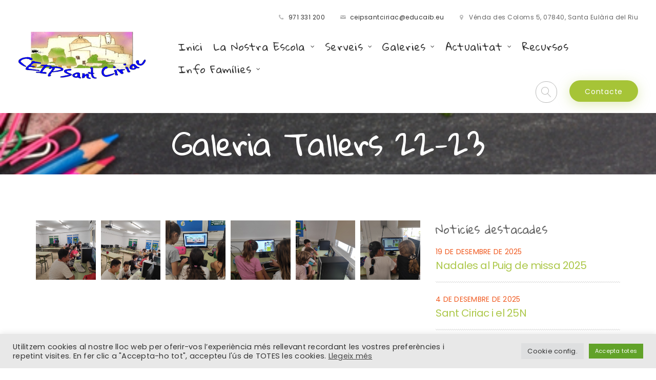

--- FILE ---
content_type: text/html; charset=UTF-8
request_url: https://www.ceipsantciriac.com/galeria-tallers-22-23/
body_size: 20670
content:
<!DOCTYPE html>
<!--[if (gte IE 9)|!(IE)]><!--> <html class="not-ie no-js" lang="ca">  <!--<![endif]-->
<head>

	<!-- Basic Page Needs
    ==================================================== -->
	<meta charset="UTF-8" />
	<!--[if IE]><meta http-equiv='X-UA-Compatible' content='IE=edge,chrome=1'><![endif]-->
	<link rel="profile" href="http://gmpg.org/xfn/11" />
	<link rel="pingback" href="https://www.ceipsantciriac.com/xmlrpc.php" />

	<!-- Mobile Specific Metas
	==================================================== -->
	<meta name="viewport" content="width=device-width, initial-scale=1">

	<title>Galeria Tallers 22-23 &#8211; CEIP Sant Ciriac</title>
<meta name='robots' content='max-image-preview:large' />
	<style>img:is([sizes="auto" i], [sizes^="auto," i]) { contain-intrinsic-size: 3000px 1500px }</style>
	<link rel='dns-prefetch' href='//fonts.googleapis.com' />
<link rel="alternate" type="application/rss+xml" title="CEIP Sant Ciriac &raquo; Canal d&#039;informació" href="https://www.ceipsantciriac.com/feed/" />
<link rel="alternate" type="application/rss+xml" title="CEIP Sant Ciriac &raquo; Canal dels comentaris" href="https://www.ceipsantciriac.com/comments/feed/" />
<link rel="alternate" type="text/calendar" title="CEIP Sant Ciriac &raquo; Canal iCal" href="https://www.ceipsantciriac.com/esdeveniments/?ical=1" />
<script type="text/javascript">
/* <![CDATA[ */
window._wpemojiSettings = {"baseUrl":"https:\/\/s.w.org\/images\/core\/emoji\/15.0.3\/72x72\/","ext":".png","svgUrl":"https:\/\/s.w.org\/images\/core\/emoji\/15.0.3\/svg\/","svgExt":".svg","source":{"concatemoji":"https:\/\/www.ceipsantciriac.com\/wp-includes\/js\/wp-emoji-release.min.js?ver=6.7.4"}};
/*! This file is auto-generated */
!function(i,n){var o,s,e;function c(e){try{var t={supportTests:e,timestamp:(new Date).valueOf()};sessionStorage.setItem(o,JSON.stringify(t))}catch(e){}}function p(e,t,n){e.clearRect(0,0,e.canvas.width,e.canvas.height),e.fillText(t,0,0);var t=new Uint32Array(e.getImageData(0,0,e.canvas.width,e.canvas.height).data),r=(e.clearRect(0,0,e.canvas.width,e.canvas.height),e.fillText(n,0,0),new Uint32Array(e.getImageData(0,0,e.canvas.width,e.canvas.height).data));return t.every(function(e,t){return e===r[t]})}function u(e,t,n){switch(t){case"flag":return n(e,"\ud83c\udff3\ufe0f\u200d\u26a7\ufe0f","\ud83c\udff3\ufe0f\u200b\u26a7\ufe0f")?!1:!n(e,"\ud83c\uddfa\ud83c\uddf3","\ud83c\uddfa\u200b\ud83c\uddf3")&&!n(e,"\ud83c\udff4\udb40\udc67\udb40\udc62\udb40\udc65\udb40\udc6e\udb40\udc67\udb40\udc7f","\ud83c\udff4\u200b\udb40\udc67\u200b\udb40\udc62\u200b\udb40\udc65\u200b\udb40\udc6e\u200b\udb40\udc67\u200b\udb40\udc7f");case"emoji":return!n(e,"\ud83d\udc26\u200d\u2b1b","\ud83d\udc26\u200b\u2b1b")}return!1}function f(e,t,n){var r="undefined"!=typeof WorkerGlobalScope&&self instanceof WorkerGlobalScope?new OffscreenCanvas(300,150):i.createElement("canvas"),a=r.getContext("2d",{willReadFrequently:!0}),o=(a.textBaseline="top",a.font="600 32px Arial",{});return e.forEach(function(e){o[e]=t(a,e,n)}),o}function t(e){var t=i.createElement("script");t.src=e,t.defer=!0,i.head.appendChild(t)}"undefined"!=typeof Promise&&(o="wpEmojiSettingsSupports",s=["flag","emoji"],n.supports={everything:!0,everythingExceptFlag:!0},e=new Promise(function(e){i.addEventListener("DOMContentLoaded",e,{once:!0})}),new Promise(function(t){var n=function(){try{var e=JSON.parse(sessionStorage.getItem(o));if("object"==typeof e&&"number"==typeof e.timestamp&&(new Date).valueOf()<e.timestamp+604800&&"object"==typeof e.supportTests)return e.supportTests}catch(e){}return null}();if(!n){if("undefined"!=typeof Worker&&"undefined"!=typeof OffscreenCanvas&&"undefined"!=typeof URL&&URL.createObjectURL&&"undefined"!=typeof Blob)try{var e="postMessage("+f.toString()+"("+[JSON.stringify(s),u.toString(),p.toString()].join(",")+"));",r=new Blob([e],{type:"text/javascript"}),a=new Worker(URL.createObjectURL(r),{name:"wpTestEmojiSupports"});return void(a.onmessage=function(e){c(n=e.data),a.terminate(),t(n)})}catch(e){}c(n=f(s,u,p))}t(n)}).then(function(e){for(var t in e)n.supports[t]=e[t],n.supports.everything=n.supports.everything&&n.supports[t],"flag"!==t&&(n.supports.everythingExceptFlag=n.supports.everythingExceptFlag&&n.supports[t]);n.supports.everythingExceptFlag=n.supports.everythingExceptFlag&&!n.supports.flag,n.DOMReady=!1,n.readyCallback=function(){n.DOMReady=!0}}).then(function(){return e}).then(function(){var e;n.supports.everything||(n.readyCallback(),(e=n.source||{}).concatemoji?t(e.concatemoji):e.wpemoji&&e.twemoji&&(t(e.twemoji),t(e.wpemoji)))}))}((window,document),window._wpemojiSettings);
/* ]]> */
</script>
<link rel='stylesheet' id='editor_plus-plugin-frontend-style-css' href='https://www.ceipsantciriac.com/wp-content/plugins/editorplus/dist/style-gutenberg-frontend-style.css?ver=6981035496a75' type='text/css' media='' />
<style id='editor_plus-plugin-frontend-style-inline-css' type='text/css'>

    @font-face {
      font-family: 'eplus-icon';
      src: url('https://www.ceipsantciriac.com/wp-content/plugins/editorplus/extensions/icon-inserter/fonts/eplus-icon.eot?xs1351');
      src: url('https://www.ceipsantciriac.com/wp-content/plugins/editorplus/extensions/icon-inserter/fonts/eplus-icon.eot?xs1351#iefix')
          format('embedded-opentype'),
        url('https://www.ceipsantciriac.com/wp-content/plugins/editorplus/extensions/icon-inserter/fonts/eplus-icon.ttf?xs1351') format('truetype'),
        url('https://www.ceipsantciriac.com/wp-content/plugins/editorplus/extensions/icon-inserter/fonts/eplus-icon.woff?xs1351') format('woff'),
        url('https://www.ceipsantciriac.com/wp-content/plugins/editorplus/extensions/icon-inserter/fonts/eplus-icon.svg?xs1351#eplus-icon') format('svg');
      font-weight: normal;
      font-style: normal;
      font-display: block;
    }
</style>
<link rel='stylesheet' id='js_composer_front-css' href='https://www.ceipsantciriac.com/wp-content/plugins/js_composer/assets/css/js_composer.min.css?ver=6.6.0' type='text/css' media='all' />
<link rel='stylesheet' id='superowly_js_composer_front-css' href='https://www.ceipsantciriac.com/wp-content/themes/superowly/config-composer/assets/css/css_composer_front.css?ver=6.6.0' type='text/css' media='all' />
<style id='wp-emoji-styles-inline-css' type='text/css'>

	img.wp-smiley, img.emoji {
		display: inline !important;
		border: none !important;
		box-shadow: none !important;
		height: 1em !important;
		width: 1em !important;
		margin: 0 0.07em !important;
		vertical-align: -0.1em !important;
		background: none !important;
		padding: 0 !important;
	}
</style>
<link rel='stylesheet' id='wp-block-library-css' href='https://www.ceipsantciriac.com/wp-includes/css/dist/block-library/style.min.css?ver=6.7.4' type='text/css' media='all' />
<style id='classic-theme-styles-inline-css' type='text/css'>
/*! This file is auto-generated */
.wp-block-button__link{color:#fff;background-color:#32373c;border-radius:9999px;box-shadow:none;text-decoration:none;padding:calc(.667em + 2px) calc(1.333em + 2px);font-size:1.125em}.wp-block-file__button{background:#32373c;color:#fff;text-decoration:none}
</style>
<style id='global-styles-inline-css' type='text/css'>
:root{--wp--preset--aspect-ratio--square: 1;--wp--preset--aspect-ratio--4-3: 4/3;--wp--preset--aspect-ratio--3-4: 3/4;--wp--preset--aspect-ratio--3-2: 3/2;--wp--preset--aspect-ratio--2-3: 2/3;--wp--preset--aspect-ratio--16-9: 16/9;--wp--preset--aspect-ratio--9-16: 9/16;--wp--preset--color--black: #000000;--wp--preset--color--cyan-bluish-gray: #abb8c3;--wp--preset--color--white: #ffffff;--wp--preset--color--pale-pink: #f78da7;--wp--preset--color--vivid-red: #cf2e2e;--wp--preset--color--luminous-vivid-orange: #ff6900;--wp--preset--color--luminous-vivid-amber: #fcb900;--wp--preset--color--light-green-cyan: #7bdcb5;--wp--preset--color--vivid-green-cyan: #00d084;--wp--preset--color--pale-cyan-blue: #8ed1fc;--wp--preset--color--vivid-cyan-blue: #0693e3;--wp--preset--color--vivid-purple: #9b51e0;--wp--preset--gradient--vivid-cyan-blue-to-vivid-purple: linear-gradient(135deg,rgba(6,147,227,1) 0%,rgb(155,81,224) 100%);--wp--preset--gradient--light-green-cyan-to-vivid-green-cyan: linear-gradient(135deg,rgb(122,220,180) 0%,rgb(0,208,130) 100%);--wp--preset--gradient--luminous-vivid-amber-to-luminous-vivid-orange: linear-gradient(135deg,rgba(252,185,0,1) 0%,rgba(255,105,0,1) 100%);--wp--preset--gradient--luminous-vivid-orange-to-vivid-red: linear-gradient(135deg,rgba(255,105,0,1) 0%,rgb(207,46,46) 100%);--wp--preset--gradient--very-light-gray-to-cyan-bluish-gray: linear-gradient(135deg,rgb(238,238,238) 0%,rgb(169,184,195) 100%);--wp--preset--gradient--cool-to-warm-spectrum: linear-gradient(135deg,rgb(74,234,220) 0%,rgb(151,120,209) 20%,rgb(207,42,186) 40%,rgb(238,44,130) 60%,rgb(251,105,98) 80%,rgb(254,248,76) 100%);--wp--preset--gradient--blush-light-purple: linear-gradient(135deg,rgb(255,206,236) 0%,rgb(152,150,240) 100%);--wp--preset--gradient--blush-bordeaux: linear-gradient(135deg,rgb(254,205,165) 0%,rgb(254,45,45) 50%,rgb(107,0,62) 100%);--wp--preset--gradient--luminous-dusk: linear-gradient(135deg,rgb(255,203,112) 0%,rgb(199,81,192) 50%,rgb(65,88,208) 100%);--wp--preset--gradient--pale-ocean: linear-gradient(135deg,rgb(255,245,203) 0%,rgb(182,227,212) 50%,rgb(51,167,181) 100%);--wp--preset--gradient--electric-grass: linear-gradient(135deg,rgb(202,248,128) 0%,rgb(113,206,126) 100%);--wp--preset--gradient--midnight: linear-gradient(135deg,rgb(2,3,129) 0%,rgb(40,116,252) 100%);--wp--preset--font-size--small: 13px;--wp--preset--font-size--medium: 20px;--wp--preset--font-size--large: 36px;--wp--preset--font-size--x-large: 42px;--wp--preset--spacing--20: 0.44rem;--wp--preset--spacing--30: 0.67rem;--wp--preset--spacing--40: 1rem;--wp--preset--spacing--50: 1.5rem;--wp--preset--spacing--60: 2.25rem;--wp--preset--spacing--70: 3.38rem;--wp--preset--spacing--80: 5.06rem;--wp--preset--shadow--natural: 6px 6px 9px rgba(0, 0, 0, 0.2);--wp--preset--shadow--deep: 12px 12px 50px rgba(0, 0, 0, 0.4);--wp--preset--shadow--sharp: 6px 6px 0px rgba(0, 0, 0, 0.2);--wp--preset--shadow--outlined: 6px 6px 0px -3px rgba(255, 255, 255, 1), 6px 6px rgba(0, 0, 0, 1);--wp--preset--shadow--crisp: 6px 6px 0px rgba(0, 0, 0, 1);}:where(.is-layout-flex){gap: 0.5em;}:where(.is-layout-grid){gap: 0.5em;}body .is-layout-flex{display: flex;}.is-layout-flex{flex-wrap: wrap;align-items: center;}.is-layout-flex > :is(*, div){margin: 0;}body .is-layout-grid{display: grid;}.is-layout-grid > :is(*, div){margin: 0;}:where(.wp-block-columns.is-layout-flex){gap: 2em;}:where(.wp-block-columns.is-layout-grid){gap: 2em;}:where(.wp-block-post-template.is-layout-flex){gap: 1.25em;}:where(.wp-block-post-template.is-layout-grid){gap: 1.25em;}.has-black-color{color: var(--wp--preset--color--black) !important;}.has-cyan-bluish-gray-color{color: var(--wp--preset--color--cyan-bluish-gray) !important;}.has-white-color{color: var(--wp--preset--color--white) !important;}.has-pale-pink-color{color: var(--wp--preset--color--pale-pink) !important;}.has-vivid-red-color{color: var(--wp--preset--color--vivid-red) !important;}.has-luminous-vivid-orange-color{color: var(--wp--preset--color--luminous-vivid-orange) !important;}.has-luminous-vivid-amber-color{color: var(--wp--preset--color--luminous-vivid-amber) !important;}.has-light-green-cyan-color{color: var(--wp--preset--color--light-green-cyan) !important;}.has-vivid-green-cyan-color{color: var(--wp--preset--color--vivid-green-cyan) !important;}.has-pale-cyan-blue-color{color: var(--wp--preset--color--pale-cyan-blue) !important;}.has-vivid-cyan-blue-color{color: var(--wp--preset--color--vivid-cyan-blue) !important;}.has-vivid-purple-color{color: var(--wp--preset--color--vivid-purple) !important;}.has-black-background-color{background-color: var(--wp--preset--color--black) !important;}.has-cyan-bluish-gray-background-color{background-color: var(--wp--preset--color--cyan-bluish-gray) !important;}.has-white-background-color{background-color: var(--wp--preset--color--white) !important;}.has-pale-pink-background-color{background-color: var(--wp--preset--color--pale-pink) !important;}.has-vivid-red-background-color{background-color: var(--wp--preset--color--vivid-red) !important;}.has-luminous-vivid-orange-background-color{background-color: var(--wp--preset--color--luminous-vivid-orange) !important;}.has-luminous-vivid-amber-background-color{background-color: var(--wp--preset--color--luminous-vivid-amber) !important;}.has-light-green-cyan-background-color{background-color: var(--wp--preset--color--light-green-cyan) !important;}.has-vivid-green-cyan-background-color{background-color: var(--wp--preset--color--vivid-green-cyan) !important;}.has-pale-cyan-blue-background-color{background-color: var(--wp--preset--color--pale-cyan-blue) !important;}.has-vivid-cyan-blue-background-color{background-color: var(--wp--preset--color--vivid-cyan-blue) !important;}.has-vivid-purple-background-color{background-color: var(--wp--preset--color--vivid-purple) !important;}.has-black-border-color{border-color: var(--wp--preset--color--black) !important;}.has-cyan-bluish-gray-border-color{border-color: var(--wp--preset--color--cyan-bluish-gray) !important;}.has-white-border-color{border-color: var(--wp--preset--color--white) !important;}.has-pale-pink-border-color{border-color: var(--wp--preset--color--pale-pink) !important;}.has-vivid-red-border-color{border-color: var(--wp--preset--color--vivid-red) !important;}.has-luminous-vivid-orange-border-color{border-color: var(--wp--preset--color--luminous-vivid-orange) !important;}.has-luminous-vivid-amber-border-color{border-color: var(--wp--preset--color--luminous-vivid-amber) !important;}.has-light-green-cyan-border-color{border-color: var(--wp--preset--color--light-green-cyan) !important;}.has-vivid-green-cyan-border-color{border-color: var(--wp--preset--color--vivid-green-cyan) !important;}.has-pale-cyan-blue-border-color{border-color: var(--wp--preset--color--pale-cyan-blue) !important;}.has-vivid-cyan-blue-border-color{border-color: var(--wp--preset--color--vivid-cyan-blue) !important;}.has-vivid-purple-border-color{border-color: var(--wp--preset--color--vivid-purple) !important;}.has-vivid-cyan-blue-to-vivid-purple-gradient-background{background: var(--wp--preset--gradient--vivid-cyan-blue-to-vivid-purple) !important;}.has-light-green-cyan-to-vivid-green-cyan-gradient-background{background: var(--wp--preset--gradient--light-green-cyan-to-vivid-green-cyan) !important;}.has-luminous-vivid-amber-to-luminous-vivid-orange-gradient-background{background: var(--wp--preset--gradient--luminous-vivid-amber-to-luminous-vivid-orange) !important;}.has-luminous-vivid-orange-to-vivid-red-gradient-background{background: var(--wp--preset--gradient--luminous-vivid-orange-to-vivid-red) !important;}.has-very-light-gray-to-cyan-bluish-gray-gradient-background{background: var(--wp--preset--gradient--very-light-gray-to-cyan-bluish-gray) !important;}.has-cool-to-warm-spectrum-gradient-background{background: var(--wp--preset--gradient--cool-to-warm-spectrum) !important;}.has-blush-light-purple-gradient-background{background: var(--wp--preset--gradient--blush-light-purple) !important;}.has-blush-bordeaux-gradient-background{background: var(--wp--preset--gradient--blush-bordeaux) !important;}.has-luminous-dusk-gradient-background{background: var(--wp--preset--gradient--luminous-dusk) !important;}.has-pale-ocean-gradient-background{background: var(--wp--preset--gradient--pale-ocean) !important;}.has-electric-grass-gradient-background{background: var(--wp--preset--gradient--electric-grass) !important;}.has-midnight-gradient-background{background: var(--wp--preset--gradient--midnight) !important;}.has-small-font-size{font-size: var(--wp--preset--font-size--small) !important;}.has-medium-font-size{font-size: var(--wp--preset--font-size--medium) !important;}.has-large-font-size{font-size: var(--wp--preset--font-size--large) !important;}.has-x-large-font-size{font-size: var(--wp--preset--font-size--x-large) !important;}
:where(.wp-block-post-template.is-layout-flex){gap: 1.25em;}:where(.wp-block-post-template.is-layout-grid){gap: 1.25em;}
:where(.wp-block-columns.is-layout-flex){gap: 2em;}:where(.wp-block-columns.is-layout-grid){gap: 2em;}
:root :where(.wp-block-pullquote){font-size: 1.5em;line-height: 1.6;}
</style>
<link rel='stylesheet' id='contact-form-7-css' href='https://www.ceipsantciriac.com/wp-content/themes/superowly/config-contact-form-7/assets/css/style.css?ver=6.0' type='text/css' media='all' />
<link rel='stylesheet' id='cookie-law-info-css' href='https://www.ceipsantciriac.com/wp-content/plugins/cookie-law-info/legacy/public/css/cookie-law-info-public.css?ver=3.2.7' type='text/css' media='all' />
<link rel='stylesheet' id='cookie-law-info-gdpr-css' href='https://www.ceipsantciriac.com/wp-content/plugins/cookie-law-info/legacy/public/css/cookie-law-info-gdpr.css?ver=3.2.7' type='text/css' media='all' />
<link rel='stylesheet' id='rs-plugin-settings-css' href='https://www.ceipsantciriac.com/wp-content/plugins/revslider/public/assets/css/rs6.css?ver=6.4.6' type='text/css' media='all' />
<style id='rs-plugin-settings-inline-css' type='text/css'>
#rs-demo-id {}
</style>
<link rel='stylesheet' id='fancybox-buttons-css' href='https://www.ceipsantciriac.com/wp-content/themes/superowly/js/fancybox/helpers/jquery.fancybox-buttons.css?ver=6.7.4' type='text/css' media='all' />
<link rel='stylesheet' id='fancybox-thumbs-css' href='https://www.ceipsantciriac.com/wp-content/themes/superowly/js/fancybox/helpers/jquery.fancybox-thumbs.css?ver=6.7.4' type='text/css' media='all' />
<link rel='stylesheet' id='fancybox-css' href='https://www.ceipsantciriac.com/wp-content/themes/superowly/js/fancybox/jquery.fancybox.css?ver=6.7.4' type='text/css' media='all' />
<link rel='stylesheet' id='owlcarousel-css' href='https://www.ceipsantciriac.com/wp-content/themes/superowly/js/owlcarousel/owl.carousel.css?ver=6.7.4' type='text/css' media='all' />
<link rel='stylesheet' id='linea-ecommerce-css' href='https://www.ceipsantciriac.com/wp-content/themes/superowly/fonts/linea-ecommerce/styles.css?ver=6.7.4' type='text/css' media='all' />
<link rel='stylesheet' id='jquery-arcticmodal-css' href='https://www.ceipsantciriac.com/wp-content/themes/superowly/css/jquery.arcticmodal-0.3.css?ver=6.7.4' type='text/css' media='all' />
<link rel='stylesheet' id='fontello-css' href='https://www.ceipsantciriac.com/wp-content/themes/superowly/css/fontello.css' type='text/css' media='all' />
<link rel='stylesheet' id='superowly-demofonts-css' href='https://www.ceipsantciriac.com/wp-content/themes/superowly/fonts/demo-files/demo.css' type='text/css' media='all' />
<link rel='stylesheet' id='bootstrap-css' href='https://www.ceipsantciriac.com/wp-content/themes/superowly/css/bootstrap.min.css' type='text/css' media='all' />
<link rel='stylesheet' id='superowly-style-css' href='https://www.ceipsantciriac.com/wp-content/themes/superowly/style.css' type='text/css' media='all' />
<link rel='stylesheet' id='superowly-skin-css' href='https://www.ceipsantciriac.com/wp-content/uploads/dynamic_superowly_dir/skin_1.css?ver=650da2d9a3e0d' type='text/css' media='all' />
<link rel='stylesheet' id='superowly-layout-css' href='https://www.ceipsantciriac.com/wp-content/themes/superowly/css/responsive.css' type='text/css' media='all' />
<link rel='stylesheet' id='superowly-google-fonts-css' href='//fonts.googleapis.com/css?family=Poppins%3A300%2C300italic%2C400%2C400italic%2C500%2C600%2C600italic%2C700%2C700italic%2C800%2C800italic%257C%7CGloria+Hallelujah%3A300%2C300italic%2C400%2C400italic%2C500%2C600%2C600italic%2C700%2C700italic%2C800%2C800italic%257C&#038;subset&#038;ver=6.7.4' type='text/css' media='all' />
<link rel='stylesheet' id='dearpdf-style-css' href='https://www.ceipsantciriac.com/wp-content/plugins/dearpdf-lite/assets/css/dearpdf.min.css?ver=2.0.38' type='text/css' media='all' />
<link rel='stylesheet' id='vc_plugin_table_style_css-css' href='https://www.ceipsantciriac.com/wp-content/plugins/easy_tables/assets/css/style.min.css?ver=2.0.1' type='text/css' media='all' />
<link rel='stylesheet' id='vc_plugin_themes_css-css' href='https://www.ceipsantciriac.com/wp-content/plugins/easy_tables/assets/css/themes.min.css?ver=2.0.1' type='text/css' media='all' />
<link rel='stylesheet' id='superowly-vc-table-css' href='https://www.ceipsantciriac.com/wp-content/themes/superowly/config-plugins/plugins/table/css/vc-mod-table.css?ver=6.7.4' type='text/css' media='all' />
<script type="text/javascript" src="https://www.ceipsantciriac.com/wp-includes/js/jquery/jquery.min.js?ver=3.7.1" id="jquery-core-js"></script>
<script type="text/javascript" src="https://www.ceipsantciriac.com/wp-includes/js/jquery/jquery-migrate.min.js?ver=3.4.1" id="jquery-migrate-js"></script>
<script type="text/javascript" id="cookie-law-info-js-extra">
/* <![CDATA[ */
var Cli_Data = {"nn_cookie_ids":["cookielawinfo-checkbox-advertisement","YSC","VISITOR_INFO1_LIVE","test_cookie","IDE","yt-remote-device-id","yt-remote-connected-devices","vuid","CONSENT","ugid"],"cookielist":[],"non_necessary_cookies":{"funcionals":["ugid"],"analitica":["vuid","CONSENT"],"publicitat":["YSC","VISITOR_INFO1_LIVE","test_cookie","IDE","yt-remote-device-id","yt-remote-connected-devices"]},"ccpaEnabled":"","ccpaRegionBased":"","ccpaBarEnabled":"","strictlyEnabled":["necessary","obligatoire"],"ccpaType":"gdpr","js_blocking":"1","custom_integration":"","triggerDomRefresh":"","secure_cookies":""};
var cli_cookiebar_settings = {"animate_speed_hide":"500","animate_speed_show":"500","background":"#e8e8e8","border":"#b1a6a6c2","border_on":"","button_1_button_colour":"#61a229","button_1_button_hover":"#4e8221","button_1_link_colour":"#fff","button_1_as_button":"1","button_1_new_win":"","button_2_button_colour":"#333","button_2_button_hover":"#292929","button_2_link_colour":"#444","button_2_as_button":"","button_2_hidebar":"","button_3_button_colour":"#dedfe0","button_3_button_hover":"#b2b2b3","button_3_link_colour":"#333333","button_3_as_button":"1","button_3_new_win":"","button_4_button_colour":"#dedfe0","button_4_button_hover":"#b2b2b3","button_4_link_colour":"#333333","button_4_as_button":"1","button_7_button_colour":"#61a229","button_7_button_hover":"#4e8221","button_7_link_colour":"#fff","button_7_as_button":"1","button_7_new_win":"","font_family":"inherit","header_fix":"","notify_animate_hide":"1","notify_animate_show":"","notify_div_id":"#cookie-law-info-bar","notify_position_horizontal":"right","notify_position_vertical":"bottom","scroll_close":"","scroll_close_reload":"","accept_close_reload":"","reject_close_reload":"","showagain_tab":"","showagain_background":"#fff","showagain_border":"#000","showagain_div_id":"#cookie-law-info-again","showagain_x_position":"100px","text":"#333333","show_once_yn":"","show_once":"10000","logging_on":"","as_popup":"","popup_overlay":"1","bar_heading_text":"","cookie_bar_as":"banner","popup_showagain_position":"bottom-right","widget_position":"left"};
var log_object = {"ajax_url":"https:\/\/www.ceipsantciriac.com\/wp-admin\/admin-ajax.php"};
/* ]]> */
</script>
<script type="text/javascript" src="https://www.ceipsantciriac.com/wp-content/plugins/cookie-law-info/legacy/public/js/cookie-law-info-public.js?ver=3.2.7" id="cookie-law-info-js"></script>
<script type="text/javascript" src="https://www.ceipsantciriac.com/wp-content/plugins/revslider/public/assets/js/rbtools.min.js?ver=6.4.4" id="tp-tools-js"></script>
<script type="text/javascript" src="https://www.ceipsantciriac.com/wp-content/plugins/revslider/public/assets/js/rs6.min.js?ver=6.4.6" id="revmin-js"></script>
<script type="text/javascript" src="https://www.ceipsantciriac.com/wp-content/themes/superowly/js/libs/jquery.modernizr.js?ver=6.7.4" id="modernizr-js"></script>
<script type="text/javascript" src="https://www.ceipsantciriac.com/wp-content/themes/superowly/js/libs/retina.min.js?ver=6.7.4" id="retina-js"></script>
<link rel="https://api.w.org/" href="https://www.ceipsantciriac.com/wp-json/" /><link rel="alternate" title="JSON" type="application/json" href="https://www.ceipsantciriac.com/wp-json/wp/v2/pages/3021" /><meta name="generator" content="WordPress 6.7.4" />
<link rel="canonical" href="https://www.ceipsantciriac.com/galeria-tallers-22-23/" />
<link rel='shortlink' href='https://www.ceipsantciriac.com/?p=3021' />
<link rel="alternate" title="oEmbed (JSON)" type="application/json+oembed" href="https://www.ceipsantciriac.com/wp-json/oembed/1.0/embed?url=https%3A%2F%2Fwww.ceipsantciriac.com%2Fgaleria-tallers-22-23%2F" />
<link rel="alternate" title="oEmbed (XML)" type="text/xml+oembed" href="https://www.ceipsantciriac.com/wp-json/oembed/1.0/embed?url=https%3A%2F%2Fwww.ceipsantciriac.com%2Fgaleria-tallers-22-23%2F&#038;format=xml" />
<meta name="generator" content="Redux 4.5.0" /><meta name="tec-api-version" content="v1"><meta name="tec-api-origin" content="https://www.ceipsantciriac.com"><link rel="alternate" href="https://www.ceipsantciriac.com/wp-json/tribe/events/v1/" />		<style type="text/css">
			
			
			
					</style>

	<script data-cfasync="false"> var dearPdfLocation = "https://www.ceipsantciriac.com/wp-content/plugins/dearpdf-lite/assets/"; var dearpdfWPGlobal = [];</script><style type="text/css">.recentcomments a{display:inline !important;padding:0 !important;margin:0 !important;}</style><meta name="generator" content="Powered by WPBakery Page Builder - drag and drop page builder for WordPress."/>
<meta name="generator" content="Powered by Slider Revolution 6.4.6 - responsive, Mobile-Friendly Slider Plugin for WordPress with comfortable drag and drop interface." />
<link rel="icon" href="https://www.ceipsantciriac.com/wp-content/uploads/2021/03/cropped-logo-32x32.png" sizes="32x32" />
<link rel="icon" href="https://www.ceipsantciriac.com/wp-content/uploads/2021/03/cropped-logo-192x192.png" sizes="192x192" />
<link rel="apple-touch-icon" href="https://www.ceipsantciriac.com/wp-content/uploads/2021/03/cropped-logo-180x180.png" />
<meta name="msapplication-TileImage" content="https://www.ceipsantciriac.com/wp-content/uploads/2021/03/cropped-logo-270x270.png" />
<script type="text/javascript">function setREVStartSize(e){
			//window.requestAnimationFrame(function() {				 
				window.RSIW = window.RSIW===undefined ? window.innerWidth : window.RSIW;	
				window.RSIH = window.RSIH===undefined ? window.innerHeight : window.RSIH;	
				try {								
					var pw = document.getElementById(e.c).parentNode.offsetWidth,
						newh;
					pw = pw===0 || isNaN(pw) ? window.RSIW : pw;
					e.tabw = e.tabw===undefined ? 0 : parseInt(e.tabw);
					e.thumbw = e.thumbw===undefined ? 0 : parseInt(e.thumbw);
					e.tabh = e.tabh===undefined ? 0 : parseInt(e.tabh);
					e.thumbh = e.thumbh===undefined ? 0 : parseInt(e.thumbh);
					e.tabhide = e.tabhide===undefined ? 0 : parseInt(e.tabhide);
					e.thumbhide = e.thumbhide===undefined ? 0 : parseInt(e.thumbhide);
					e.mh = e.mh===undefined || e.mh=="" || e.mh==="auto" ? 0 : parseInt(e.mh,0);		
					if(e.layout==="fullscreen" || e.l==="fullscreen") 						
						newh = Math.max(e.mh,window.RSIH);					
					else{					
						e.gw = Array.isArray(e.gw) ? e.gw : [e.gw];
						for (var i in e.rl) if (e.gw[i]===undefined || e.gw[i]===0) e.gw[i] = e.gw[i-1];					
						e.gh = e.el===undefined || e.el==="" || (Array.isArray(e.el) && e.el.length==0)? e.gh : e.el;
						e.gh = Array.isArray(e.gh) ? e.gh : [e.gh];
						for (var i in e.rl) if (e.gh[i]===undefined || e.gh[i]===0) e.gh[i] = e.gh[i-1];
											
						var nl = new Array(e.rl.length),
							ix = 0,						
							sl;					
						e.tabw = e.tabhide>=pw ? 0 : e.tabw;
						e.thumbw = e.thumbhide>=pw ? 0 : e.thumbw;
						e.tabh = e.tabhide>=pw ? 0 : e.tabh;
						e.thumbh = e.thumbhide>=pw ? 0 : e.thumbh;					
						for (var i in e.rl) nl[i] = e.rl[i]<window.RSIW ? 0 : e.rl[i];
						sl = nl[0];									
						for (var i in nl) if (sl>nl[i] && nl[i]>0) { sl = nl[i]; ix=i;}															
						var m = pw>(e.gw[ix]+e.tabw+e.thumbw) ? 1 : (pw-(e.tabw+e.thumbw)) / (e.gw[ix]);					
						newh =  (e.gh[ix] * m) + (e.tabh + e.thumbh);
					}				
					if(window.rs_init_css===undefined) window.rs_init_css = document.head.appendChild(document.createElement("style"));					
					document.getElementById(e.c).height = newh+"px";
					window.rs_init_css.innerHTML += "#"+e.c+"_wrapper { height: "+newh+"px }";				
				} catch(e){
					console.log("Failure at Presize of Slider:" + e)
				}					   
			//});
		  };</script>
		<style type="text/css" id="wp-custom-css">
			.welcome-item {
text-align:center;

z-index: 99; }

li > .sub-menu-wrap {
	display: none;
	opacity: 0;
}

li:hover > .sub-menu-wrap {
	display: block;
	opacity: 1;
}		</style>
		<noscript><style> .wpb_animate_when_almost_visible { opacity: 1; }</style></noscript>
</head>


<body class="page-template-default page page-id-3021 sp-header-type-4 loading-overlay-1 shadow-button-1 tribe-no-js eplus_styles wpb-js-composer js-comp-ver-6.6.0 vc_responsive modula-best-grid-gallery">

<div class="loader sp-preloader"></div>
<div id="wrapper" class="wrapper-container sp-wide-layout-type">

	    <nav id="mobile-advanced" class="mobile-advanced"></nav>

		
		<!-- - - - - - - - - - - - - - Header - - - - - - - - - - - - - - - - -->

		<header id="header" class="sp-header sp-type-4 header-sticky-1 header">
			
<!-- - - - - - - - - - - - - - Header Section - - - - - - - - - - - - - - - - -->



			<!-- search-form -->
    	<div class="searchform-wrap">
	        <div class="vc-child h-inherit relative">

	          <form method="get" id="searchform" action="https://www.ceipsantciriac.com/">
	            <input type="text" name="s"  placeholder="Comenceu a escriure" value="">
	            <button type="submit"></button>
	          </form>

	        </div>
	        <button class="close-search-form"></button>
	    </div>
	

	<!-- top-header -->
    <div class="top-header">
	
		<div class="menu-holder">
	            
			<div class="menu-wrap">

				<div class="table-row">
				
					<!-- logo -->
					<div class="logo-wrap">
					
				<a class="sp-logo logo" href="https://www.ceipsantciriac.com/" title="CEIP Sant Ciriac - El Col·legi Sant Ciriac és un col·legi públic d&#039;educació infantil, primària ubicat a Carrer de la Vénda des Coloms 6, Santa Eulària des Riu." rel="home">
					<img class="sp-standard-logo" src="//www.ceipsantciriac.com/wp-content/uploads/2021/03/logo.png" alt="CEIP Sant Ciriac" /><img class="sp-sticky-logo" src="//www.ceipsantciriac.com/wp-content/uploads/2021/03/logosticky.png" alt="CEIP Sant Ciriac" />				</a>

							</div>
					
					<!-- Menu & TopBar -->
					<div class="nav-item">
					
						<!-- Top Bar -->
												
						<div class="contact-info-menu">
						
													<div class="contact-info-item">
								<i class="icon-phone"></i>
																<a class="header-phone1" href="callto:971 331 200">971 331 200</a>
																
															</div>
							
						
													<div class="contact-info-item">
								<i class="icon-mail-1"></i>
								<a href="mailto:&#99;%65%69&#112;&#115;&#97;n&#116;c&#105;%72%69ac&#64;&#101;d%75c%61%69&#98;.e%75">ceipsantciriac@educaib.eu</a>
							</div>
								
						
													<div class="contact-info-item">
								<i class="icon-location"></i>
								<span>Vénda des Coloms 5, 07840, Santa Eulària del Riu</span>
							</div>						
							
						
												
						
														
														
							
						</div>
						
												
						
						<!-- - - - - - - - - - - - - - Navigation - - - - - - - - - - - - - - - - -->
						<nav id="main-navigation" class="sp-nav-wrap main-navigation">
						<ul id="menu-menu-web" class="sp-navigation clearfix"><li id="menu-item-977" class="menu-item menu-item-type-post_type menu-item-object-page menu-item-home menu-item-977"><a href="https://www.ceipsantciriac.com/">Inici</a></li>
<li id="menu-item-1281" class="menu-item menu-item-type-custom menu-item-object-custom menu-item-has-children menu-item-1281"><a href="#">La Nostra Escola</a>
<ul class="sub-menu">
	<li id="menu-item-1314" class="menu-item menu-item-type-post_type menu-item-object-page menu-item-has-children menu-item-1314"><a href="https://www.ceipsantciriac.com/el-centre/">El centre</a>
	<ul class="sub-menu">
		<li id="menu-item-5356" class="menu-item menu-item-type-post_type menu-item-object-page menu-item-5356"><a href="https://www.ceipsantciriac.com/el-centre-2/">Projectes del centre</a></li>
		<li id="menu-item-5338" class="menu-item menu-item-type-post_type menu-item-object-page menu-item-5338"><a href="https://www.ceipsantciriac.com/documents-de-centre/">Documents de centre</a></li>
	</ul>
</li>
	<li id="menu-item-1297" class="menu-item menu-item-type-post_type menu-item-object-page menu-item-has-children menu-item-1297"><a href="https://www.ceipsantciriac.com/ensenyaments/">Ensenyaments</a>
	<ul class="sub-menu">
		<li id="menu-item-1693" class="menu-item menu-item-type-post_type menu-item-object-page menu-item-1693"><a href="https://www.ceipsantciriac.com/ensenyaments/">Infantil</a></li>
		<li id="menu-item-1695" class="menu-item menu-item-type-post_type menu-item-object-page menu-item-1695"><a href="https://www.ceipsantciriac.com/ensenyaments/">Primaria</a></li>
	</ul>
</li>
	<li id="menu-item-1709" class="menu-item menu-item-type-post_type menu-item-object-page menu-item-1709"><a href="https://www.ceipsantciriac.com/equip-huma/">Equip Humà</a></li>
	<li id="menu-item-1711" class="menu-item menu-item-type-post_type menu-item-object-page menu-item-1711"><a href="https://www.ceipsantciriac.com/apima/">APIMA</a></li>
</ul>
</li>
<li id="menu-item-1275" class="menu-item menu-item-type-custom menu-item-object-custom menu-item-has-children menu-item-1275"><a href="http://www.ceipsantciriac.com/serveis/">Serveis</a>
<ul class="sub-menu">
	<li id="menu-item-1392" class="menu-item menu-item-type-custom menu-item-object-custom menu-item-1392"><a href="http://www.ceipsantciriac.com/serveis/">Menjador</a></li>
	<li id="menu-item-1393" class="menu-item menu-item-type-custom menu-item-object-custom menu-item-1393"><a href="http://www.ceipsantciriac.com/serveis/">Bus</a></li>
	<li id="menu-item-1394" class="menu-item menu-item-type-custom menu-item-object-custom menu-item-1394"><a href="http://www.ceipsantciriac.com/serveis/">Matinera</a></li>
</ul>
</li>
<li id="menu-item-1278" class="menu-item menu-item-type-custom menu-item-object-custom current-menu-ancestor menu-item-has-children menu-item-1278"><a href="#">Galeries</a>
<ul class="sub-menu">
	<li id="menu-item-1764" class="menu-item menu-item-type-custom menu-item-object-custom current-menu-ancestor menu-item-has-children menu-item-1764"><a href="#">Cursos</a>
	<ul class="sub-menu">
		<li id="menu-item-1355" class="menu-item menu-item-type-post_type menu-item-object-page menu-item-1355"><a href="https://www.ceipsantciriac.com/galeria-de-lescola-2/">Galeria de l’escola</a></li>
		<li id="menu-item-5658" class="menu-item menu-item-type-post_type menu-item-object-page menu-item-has-children menu-item-5658"><a href="https://www.ceipsantciriac.com/curs-2025-2026/">Curs 2025-2026</a>
		<ul class="sub-menu">
			<li id="menu-item-5659" class="menu-item menu-item-type-post_type menu-item-object-post menu-item-5659"><a href="https://www.ceipsantciriac.com/2025/12/04/sant-ciriac-i-el-25n/">Sant Ciriac i el 25N</a></li>
		</ul>
</li>
		<li id="menu-item-4962" class="menu-item menu-item-type-custom menu-item-object-custom menu-item-has-children menu-item-4962"><a href="#">Curs 2024-2025</a>
		<ul class="sub-menu">
			<li id="menu-item-5180" class="menu-item menu-item-type-post_type menu-item-object-page menu-item-5180"><a href="https://www.ceipsantciriac.com/dia-de-la-pau-2025/">Dia de la PAU</a></li>
			<li id="menu-item-4965" class="menu-item menu-item-type-post_type menu-item-object-post menu-item-4965"><a href="https://www.ceipsantciriac.com/2024/11/25/25n-2/">25N</a></li>
			<li id="menu-item-5256" class="menu-item menu-item-type-post_type menu-item-object-page menu-item-5256"><a href="https://www.ceipsantciriac.com/galeria-aida-miro/">Galeria Aida Miró</a></li>
			<li id="menu-item-5259" class="menu-item menu-item-type-post_type menu-item-object-page menu-item-5259"><a href="https://www.ceipsantciriac.com/8m-2025/">8M</a></li>
			<li id="menu-item-5331" class="menu-item menu-item-type-post_type menu-item-object-page menu-item-5331"><a href="https://www.ceipsantciriac.com/educacio-vial-2025/">Educació Vial</a></li>
			<li id="menu-item-5510" class="menu-item menu-item-type-post_type menu-item-object-page menu-item-5510"><a href="https://www.ceipsantciriac.com/diada-sant-ciriac-2025/">Diada Sant Ciriac 2025</a></li>
		</ul>
</li>
		<li id="menu-item-4023" class="menu-item menu-item-type-custom menu-item-object-custom menu-item-has-children menu-item-4023"><a href="https://ceipsantciriac.com/#">Curs 2023-2024</a>
		<ul class="sub-menu">
			<li id="menu-item-4024" class="menu-item menu-item-type-post_type menu-item-object-page menu-item-4024"><a href="https://www.ceipsantciriac.com/dia-de-la-pau-2024/">Dia de la PAU 2024</a></li>
			<li id="menu-item-4130" class="menu-item menu-item-type-post_type menu-item-object-page menu-item-4130"><a href="https://www.ceipsantciriac.com/handbol-sant-ciriac/">Handbol Sant Ciriac</a></li>
			<li id="menu-item-4072" class="menu-item menu-item-type-post_type menu-item-object-page menu-item-4072"><a href="https://www.ceipsantciriac.com/xerrada-belen-alvite/">Xerrada Belén Alvite</a></li>
			<li id="menu-item-4163" class="menu-item menu-item-type-post_type menu-item-object-page menu-item-4163"><a href="https://www.ceipsantciriac.com/8m-visita-de-lalcaldessa/">8M Visita de l’Alcaldessa</a></li>
			<li id="menu-item-4252" class="menu-item menu-item-type-post_type menu-item-object-page menu-item-4252"><a href="https://www.ceipsantciriac.com/8m-ales-per-les-dones/">8M ALES PER LES DONES</a></li>
			<li id="menu-item-4251" class="menu-item menu-item-type-post_type menu-item-object-page menu-item-4251"><a href="https://www.ceipsantciriac.com/8m-pomperos-cepca/">8M POMPEROS CEPCA</a></li>
			<li id="menu-item-4382" class="menu-item menu-item-type-post_type menu-item-object-page menu-item-4382"><a href="https://www.ceipsantciriac.com/exposicio-humanas-de-patricia-boned/">Exposició “Humanas” de Patrícia Boned</a></li>
			<li id="menu-item-4468" class="menu-item menu-item-type-post_type menu-item-object-page menu-item-4468"><a href="https://www.ceipsantciriac.com/teatre-a-lescola-amb-david-i-monma/">Teatre a l’escola amb David i Monma</a></li>
			<li id="menu-item-4827" class="menu-item menu-item-type-post_type menu-item-object-page menu-item-4827"><a href="https://www.ceipsantciriac.com/diada-2024/">DIADA 2024</a></li>
			<li id="menu-item-4028" class="menu-item menu-item-type-post_type menu-item-object-page menu-item-4028"><a href="https://www.ceipsantciriac.com/25-n/">25 N</a></li>
		</ul>
</li>
		<li id="menu-item-3026" class="menu-item menu-item-type-post_type menu-item-object-page current-menu-ancestor current-menu-parent current_page_parent current_page_ancestor menu-item-has-children menu-item-3026"><a href="https://www.ceipsantciriac.com/curs-2022-2023/">Curs 2022-2023</a>
		<ul class="sub-menu">
			<li id="menu-item-3840" class="menu-item menu-item-type-post_type menu-item-object-page menu-item-3840"><a href="https://www.ceipsantciriac.com/diada-de-lescola-2023/">Diada de l’escola 2023</a></li>
			<li id="menu-item-3027" class="menu-item menu-item-type-post_type menu-item-object-page current-menu-item page_item page-item-3021 current_page_item menu-item-3027"><a href="https://www.ceipsantciriac.com/galeria-tallers-22-23/" aria-current="page">Tallers</a></li>
			<li id="menu-item-3190" class="menu-item menu-item-type-post_type menu-item-object-page menu-item-3190"><a href="https://www.ceipsantciriac.com/galeria-trencada-2022/">Trencada 2022</a></li>
			<li id="menu-item-3429" class="menu-item menu-item-type-post_type menu-item-object-page menu-item-3429"><a href="https://www.ceipsantciriac.com/carnaval-2023-50-aniversari/">Carnaval 2023. 50 Aniversari!!!</a></li>
			<li id="menu-item-3673" class="menu-item menu-item-type-post_type menu-item-object-page menu-item-3673"><a href="https://www.ceipsantciriac.com/galeria-50-aniversari/">Galeria 50 aniversari</a></li>
		</ul>
</li>
		<li id="menu-item-1776" class="menu-item menu-item-type-post_type menu-item-object-page menu-item-has-children menu-item-1776"><a href="https://www.ceipsantciriac.com/21-22/">Curs 2021-2022</a>
		<ul class="sub-menu">
			<li id="menu-item-2006" class="menu-item menu-item-type-post_type menu-item-object-page menu-item-2006"><a href="https://www.ceipsantciriac.com/galeria-tots-sants/">Tots Sants</a></li>
			<li id="menu-item-2005" class="menu-item menu-item-type-post_type menu-item-object-page menu-item-2005"><a href="https://www.ceipsantciriac.com/galeria-nadal/">Nadal</a></li>
			<li id="menu-item-2174" class="menu-item menu-item-type-post_type menu-item-object-page menu-item-2174"><a href="https://www.ceipsantciriac.com/galeria-pau/">Dia de la Pau</a></li>
			<li id="menu-item-2291" class="menu-item menu-item-type-post_type menu-item-object-page menu-item-2291"><a href="https://www.ceipsantciriac.com/galeria-sortides/">Carnestoltes</a></li>
			<li id="menu-item-2748" class="menu-item menu-item-type-post_type menu-item-object-page menu-item-2748"><a href="https://www.ceipsantciriac.com/galeria-diada-2022/">Diada</a></li>
			<li id="menu-item-2837" class="menu-item menu-item-type-post_type menu-item-object-page menu-item-2837"><a href="https://www.ceipsantciriac.com/galeria-educacio-vial-2022/">Educació Vial</a></li>
		</ul>
</li>
	</ul>
</li>
</ul>
</li>
<li id="menu-item-1276" class="menu-item menu-item-type-custom menu-item-object-custom menu-item-has-children menu-item-1276"><a href="#">Actualitat</a>
<ul class="sub-menu">
	<li id="menu-item-1367" class="menu-item menu-item-type-post_type menu-item-object-page menu-item-1367"><a href="https://www.ceipsantciriac.com/noticies/">Notícies</a></li>
	<li id="menu-item-1311" class="menu-item menu-item-type-post_type_archive menu-item-object-tribe_events menu-item-1311"><a href="https://www.ceipsantciriac.com/esdeveniments/">Esdeveniments</a></li>
</ul>
</li>
<li id="menu-item-1722" class="menu-item menu-item-type-post_type menu-item-object-page menu-item-1722"><a href="https://www.ceipsantciriac.com/activitats/">Recursos</a></li>
<li id="menu-item-1655" class="menu-item menu-item-type-post_type menu-item-object-page menu-item-has-children menu-item-1655"><a href="https://www.ceipsantciriac.com/info-families/">Info Famílies</a>
<ul class="sub-menu">
	<li id="menu-item-1387" class="menu-item menu-item-type-custom menu-item-object-custom menu-item-1387"><a href="http://www.ceipsantciriac.com/info-families/">Material</a></li>
	<li id="menu-item-1388" class="menu-item menu-item-type-custom menu-item-object-custom menu-item-1388"><a href="http://www.ceipsantciriac.com/info-families/">Matrícula</a></li>
	<li id="menu-item-1389" class="menu-item menu-item-type-custom menu-item-object-custom menu-item-1389"><a href="http://www.ceipsantciriac.com/info-families/">Beques</a></li>
	<li id="menu-item-2912" class="menu-item menu-item-type-custom menu-item-object-custom menu-item-2912"><a href="http://www.ceipsantciriac.com/info-families/">Circulars i justificants</a></li>
</ul>
</li>
</ul>						</nav>
						
						
												<div class="search-holder">
							<button class="search-button"></button>
						</div>
							
						
												
													<a class="btn btn-style-2" href="http://www.ceipsantciriac.com/contacte/">Contacte</a>
											
					
					</div>
					
					
					
				</div>

	        </div>

	    </div>

    </div>	
	

<!-- bottom-separator -->
<div class="bottom-separator"></div>	
		</header>

		<!-- - - - - - - - - - - - - - / Header - - - - - - - - - - - - - - -->

		

	
			<div class="breadcrumbs-wrap" style="text-align:center;background-image:url(//www.ceipsantciriac.com/wp-content/uploads/2021/05/1616435551663.jpg);background-repeat:no-repeat;background-size:cover;background-attachment:fixed;background-position:right top;background-color:#fff;color:#FFFFFF;">

			<div class="container">
			
				
											<h1 style="color:#FFFFFF" class='sp-page-title page-title '>Galeria Tallers 22-23</h1>					
					
				
			</div></div>
			
	<!-- - - - - - - - - - - - - Page Content - - - - - - - - - - - - - -->

	<div id="content" class="sp-page-content-wrap sp-right-sidebar">

		
			<div class="container">

				<div class="row">

					<main id="main" class="col-md-8 col-sm-12">

		
<!-- - - - - - - - - - - - - Page - - - - - - - - - - - - - - - -->


	
		<div class="entry-content">
			<div class="sp-section vc_row wpb_row vc_row-fluid"><div class="wpb_column vc_column_container vc_col-sm-12"><div class="vc_column-inner "><div class="wpb_wrapper">
	<div class="wpb_text_column wpb_content_element " >
		<div class="wpb_wrapper">
			<style>#jtg-3020 .modula-item .jtg-social a, .lightbox-socials.jtg-social a{ fill: #ffffff; color: #ffffff }#jtg-3020 .modula-item .jtg-social-mobile a{ fill: #ffffff; color: #ffffff }#jtg-3020 .modula-item .jtg-social svg, .lightbox-socials.jtg-social svg { height: 16px; width: 16px }#jtg-3020 .modula-item .jtg-social-mobile svg { height: 16px; width: 16px }#jtg-3020 .modula-item .jtg-social a:not(:last-child), .lightbox-socials.jtg-social a:not(:last-child) { margin-right: 10px }#jtg-3020 .modula-item .jtg-social-mobile .jtg-social-mobile-icons a:not(:last-child){ margin-right: 10px }#jtg-3020 .modula-item .figc {color:#ffffff;}#jtg-3020 .modula-item .modula-item-content { transform: scale(1) }#jtg-3020 .modula-items .figc p.description { font-size:14px; }#jtg-3020 .modula-items .figc p.description { color:#ffffff;}#jtg-3020.modula-gallery .modula-item > a, #jtg-3020.modula-gallery .modula-item, #jtg-3020.modula-gallery .modula-item-content > a:not(.modula-no-follow) { cursor:zoom-in; } #jtg-3020.modula-gallery .modula-item-content .modula-no-follow { cursor: default; } @media screen and (max-width:480px){#jtg-3020 .modula-item .figc .jtg-title {  font-size: 12px; }#jtg-3020 .modula-items .figc p.description { color:#ffffff;font-size:10px; }}</style>
<!-- Gallery Container -->
<div  id="jtg-3020" class="modula modula-gallery modula-custom-grid" data-config="{&quot;height&quot;:800,&quot;tabletHeight&quot;:800,&quot;mobileHeight&quot;:800,&quot;desktopHeight&quot;:800,&quot;enableTwitter&quot;:false,&quot;enableWhatsapp&quot;:false,&quot;enableFacebook&quot;:false,&quot;enablePinterest&quot;:false,&quot;enableLinkedin&quot;:false,&quot;enableEmail&quot;:false,&quot;randomFactor&quot;:0.5,&quot;type&quot;:&quot;custom-grid&quot;,&quot;columns&quot;:12,&quot;gutter&quot;:10,&quot;mobileGutter&quot;:10,&quot;tabletGutter&quot;:10,&quot;desktopGutter&quot;:10,&quot;enableResponsive&quot;:&quot;0&quot;,&quot;tabletColumns&quot;:&quot;2&quot;,&quot;mobileColumns&quot;:&quot;1&quot;,&quot;lazyLoad&quot;:&quot;1&quot;,&quot;lightboxOpts&quot;:{&quot;animated&quot;:true,&quot;Thumbs&quot;:{&quot;type&quot;:&quot;modern&quot;,&quot;showOnStart&quot;:false},&quot;Toolbar&quot;:{&quot;display&quot;:{&quot;right&quot;:[&quot;close&quot;]},&quot;enabled&quot;:true},&quot;Carousel&quot;:{&quot;Panzoom&quot;:{&quot;touch&quot;:false},&quot;infinite&quot;:false},&quot;keyboard&quot;:{&quot;Escape&quot;:&quot;close&quot;,&quot;Delete&quot;:&quot;close&quot;,&quot;Backspace&quot;:&quot;close&quot;,&quot;PageUp&quot;:false,&quot;PageDown&quot;:false,&quot;ArrowUp&quot;:false,&quot;ArrowDown&quot;:false,&quot;ArrowRight&quot;:false,&quot;ArrowLeft&quot;:false},&quot;touch&quot;:false,&quot;backdropClick&quot;:false,&quot;l10n&quot;:{&quot;CLOSE&quot;:&quot;Close&quot;,&quot;NEXT&quot;:&quot;Next&quot;,&quot;PREV&quot;:&quot;Previous&quot;,&quot;Error&quot;:&quot;The requested content cannot be loaded. Please try again later.&quot;,&quot;PLAY_START&quot;:&quot;Start slideshow&quot;,&quot;PLAY_STOP&quot;:&quot;Pause slideshow&quot;,&quot;FULL_SCREEN&quot;:&quot;Full screen&quot;,&quot;THUMBS&quot;:&quot;Thumbnails&quot;,&quot;DOWNLOAD&quot;:&quot;Download&quot;,&quot;SHARE&quot;:&quot;Share&quot;,&quot;ZOOM&quot;:&quot;Zoom&quot;,&quot;EMAIL&quot;:&quot;Here is the link to the image : %%image_link%% and this is the link to the gallery : %%gallery_link%%&quot;,&quot;MODAL&quot;:&quot;You can close this modal content with the ESC key&quot;,&quot;ERROR&quot;:&quot;Something Went Wrong, Please Try Again Later&quot;,&quot;IMAGE_ERROR&quot;:&quot;Image Not Found&quot;,&quot;ELEMENT_NOT_FOUND&quot;:&quot;HTML Element Not Found&quot;,&quot;AJAX_NOT_FOUND&quot;:&quot;Error Loading AJAX : Not Found&quot;,&quot;AJAX_FORBIDDEN&quot;:&quot;Error Loading AJAX : Forbidden&quot;,&quot;IFRAME_ERROR&quot;:&quot;Error Loading Page&quot;,&quot;TOGGLE_ZOOM&quot;:&quot;Toggle zoom level&quot;,&quot;TOGGLE_THUMBS&quot;:&quot;Toggle thumbnails&quot;,&quot;TOGGLE_SLIDESHOW&quot;:&quot;Toggle slideshow&quot;,&quot;TOGGLE_FULLSCREEN&quot;:&quot;Toggle full-screen mode&quot;},&quot;Images&quot;:{&quot;Panzoom&quot;:{&quot;maxScale&quot;:2}},&quot;mainClass&quot;:&quot;modula-fancybox-container modula-lightbox-jtg-3020&quot;,&quot;Html&quot;:{&quot;videoAutoplay&quot;:0,&quot;videoTpl&quot;:&quot;&lt;video class=\&quot;fancybox__html5video\&quot; controls muted playsinline controlsList controlsList=\&quot;nodownload\&quot; poster=\&quot;{{poster}}\&quot; src=\&quot;{{src}}\&quot; type=\&quot;{{format}}\&quot; &gt;  Sorry, your browser doesn&#039;t support embedded videos, &lt;a href=\&quot;{{src}}\&quot;&gt; download &lt;\/a&gt; and watch with your favorite video player! &lt;\/video&gt;&quot;}},&quot;inView&quot;:false,&quot;email_subject&quot;:&quot;Check out this awesome image !!&quot;,&quot;email_message&quot;:&quot;Here is the link to the image : %%image_link%% and this is the link to the gallery : %%gallery_link%%&quot;,&quot;lightbox&quot;:&quot;fancybox&quot;}">

	
	<!-- Items Container -->
	<div  class="modula-items">
		<div class="modula-item effect-pufrobo" data-width="2" data-height="2" >
	<div class="modula-item-overlay"></div>

	<div class="modula-item-content">

				
					<a data-image-id="3041" tabindex="0" rel="jtg-3020" data-caption="" aria-label="Open image in lightbox" role="button" class="tile-inner modula-item-link"></a>
		
		<img class="pic wp-image-3041 lazyload"  data-valign="middle" data-halign="center" alt="" data-full="https://www.ceipsantciriac.com/wp-content/uploads/2022/10/IMG_20221018_124259.jpg" title="IMG_20221018_124259" width="224" height="300" data-src="https://www.ceipsantciriac.com/wp-content/uploads/2022/10/IMG_20221018_124259-224x300.jpg" data-caption="" data-source="modula" data-srcset="https://www.ceipsantciriac.com/wp-content/uploads/2022/10/IMG_20221018_124259-scaled.jpg 1916w, https://www.ceipsantciriac.com/wp-content/uploads/2022/10/IMG_20221018_124259-scaled-224x300.jpg 224w, https://www.ceipsantciriac.com/wp-content/uploads/2022/10/IMG_20221018_124259-766x1024.jpg 766w, https://www.ceipsantciriac.com/wp-content/uploads/2022/10/IMG_20221018_124259-768x1026.jpg 768w, https://www.ceipsantciriac.com/wp-content/uploads/2022/10/IMG_20221018_124259-1149x1536.jpg 1149w, https://www.ceipsantciriac.com/wp-content/uploads/2022/10/IMG_20221018_124259-1532x2048.jpg 1532w" data-sizes="(max-width: 224px) 100vw, 224px" />
		<div class="figc no-description">
			<div class="figc-inner">
															</div>
		</div>

	</div>

</div><div class="modula-item effect-pufrobo" data-width="2" data-height="2" >
	<div class="modula-item-overlay"></div>

	<div class="modula-item-content">

				
					<a data-image-id="3042" tabindex="0" rel="jtg-3020" data-caption="" aria-label="Open image in lightbox" role="button" class="tile-inner modula-item-link"></a>
		
		<img class="pic wp-image-3042 lazyload"  data-valign="middle" data-halign="center" alt="" data-full="https://www.ceipsantciriac.com/wp-content/uploads/2022/10/IMG_20221018_124305.jpg" title="IMG_20221018_124305" width="300" height="224" data-src="https://www.ceipsantciriac.com/wp-content/uploads/2022/10/IMG_20221018_124305-300x224.jpg" data-caption="" data-source="modula" data-srcset="https://www.ceipsantciriac.com/wp-content/uploads/2022/10/IMG_20221018_124305-scaled.jpg 2560w, https://www.ceipsantciriac.com/wp-content/uploads/2022/10/IMG_20221018_124305-scaled-300x224.jpg 300w, https://www.ceipsantciriac.com/wp-content/uploads/2022/10/IMG_20221018_124305-1024x766.jpg 1024w, https://www.ceipsantciriac.com/wp-content/uploads/2022/10/IMG_20221018_124305-768x575.jpg 768w, https://www.ceipsantciriac.com/wp-content/uploads/2022/10/IMG_20221018_124305-1536x1149.jpg 1536w, https://www.ceipsantciriac.com/wp-content/uploads/2022/10/IMG_20221018_124305-2048x1532.jpg 2048w" data-sizes="(max-width: 300px) 100vw, 300px" />
		<div class="figc no-description">
			<div class="figc-inner">
															</div>
		</div>

	</div>

</div><div class="modula-item effect-pufrobo" data-width="2" data-height="2" >
	<div class="modula-item-overlay"></div>

	<div class="modula-item-content">

				
					<a data-image-id="3044" tabindex="0" rel="jtg-3020" data-caption="" aria-label="Open image in lightbox" role="button" class="tile-inner modula-item-link"></a>
		
		<img class="pic wp-image-3044 lazyload"  data-valign="middle" data-halign="center" alt="" data-full="https://www.ceipsantciriac.com/wp-content/uploads/2022/10/IMG_20221018_124319.jpg" title="IMG_20221018_124319" width="300" height="224" data-src="https://www.ceipsantciriac.com/wp-content/uploads/2022/10/IMG_20221018_124319-300x224.jpg" data-caption="" data-source="modula" data-srcset="https://www.ceipsantciriac.com/wp-content/uploads/2022/10/IMG_20221018_124319-scaled.jpg 2560w, https://www.ceipsantciriac.com/wp-content/uploads/2022/10/IMG_20221018_124319-scaled-300x224.jpg 300w, https://www.ceipsantciriac.com/wp-content/uploads/2022/10/IMG_20221018_124319-1024x766.jpg 1024w, https://www.ceipsantciriac.com/wp-content/uploads/2022/10/IMG_20221018_124319-768x575.jpg 768w, https://www.ceipsantciriac.com/wp-content/uploads/2022/10/IMG_20221018_124319-1536x1149.jpg 1536w, https://www.ceipsantciriac.com/wp-content/uploads/2022/10/IMG_20221018_124319-2048x1532.jpg 2048w" data-sizes="(max-width: 300px) 100vw, 300px" />
		<div class="figc no-description">
			<div class="figc-inner">
															</div>
		</div>

	</div>

</div><div class="modula-item effect-pufrobo" data-width="2" data-height="2" >
	<div class="modula-item-overlay"></div>

	<div class="modula-item-content">

				
					<a data-image-id="3046" tabindex="0" rel="jtg-3020" data-caption="" aria-label="Open image in lightbox" role="button" class="tile-inner modula-item-link"></a>
		
		<img class="pic wp-image-3046 lazyload"  data-valign="middle" data-halign="center" alt="" data-full="https://www.ceipsantciriac.com/wp-content/uploads/2022/10/IMG_20221018_124337.jpg" title="IMG_20221018_124337" width="300" height="224" data-src="https://www.ceipsantciriac.com/wp-content/uploads/2022/10/IMG_20221018_124337-300x224.jpg" data-caption="" data-source="modula" data-srcset="https://www.ceipsantciriac.com/wp-content/uploads/2022/10/IMG_20221018_124337-scaled.jpg 2560w, https://www.ceipsantciriac.com/wp-content/uploads/2022/10/IMG_20221018_124337-scaled-300x224.jpg 300w, https://www.ceipsantciriac.com/wp-content/uploads/2022/10/IMG_20221018_124337-1024x766.jpg 1024w, https://www.ceipsantciriac.com/wp-content/uploads/2022/10/IMG_20221018_124337-768x575.jpg 768w, https://www.ceipsantciriac.com/wp-content/uploads/2022/10/IMG_20221018_124337-1536x1149.jpg 1536w, https://www.ceipsantciriac.com/wp-content/uploads/2022/10/IMG_20221018_124337-2048x1532.jpg 2048w" data-sizes="(max-width: 300px) 100vw, 300px" />
		<div class="figc no-description">
			<div class="figc-inner">
															</div>
		</div>

	</div>

</div><div class="modula-item effect-pufrobo" data-width="2" data-height="2" >
	<div class="modula-item-overlay"></div>

	<div class="modula-item-content">

				
					<a data-image-id="3047" tabindex="0" rel="jtg-3020" data-caption="" aria-label="Open image in lightbox" role="button" class="tile-inner modula-item-link"></a>
		
		<img class="pic wp-image-3047 lazyload"  data-valign="middle" data-halign="center" alt="" data-full="https://www.ceipsantciriac.com/wp-content/uploads/2022/10/IMG_20221018_124350.jpg" title="IMG_20221018_124350" width="224" height="300" data-src="https://www.ceipsantciriac.com/wp-content/uploads/2022/10/IMG_20221018_124350-224x300.jpg" data-caption="" data-source="modula" data-srcset="https://www.ceipsantciriac.com/wp-content/uploads/2022/10/IMG_20221018_124350-scaled.jpg 1916w, https://www.ceipsantciriac.com/wp-content/uploads/2022/10/IMG_20221018_124350-scaled-224x300.jpg 224w, https://www.ceipsantciriac.com/wp-content/uploads/2022/10/IMG_20221018_124350-766x1024.jpg 766w, https://www.ceipsantciriac.com/wp-content/uploads/2022/10/IMG_20221018_124350-768x1026.jpg 768w, https://www.ceipsantciriac.com/wp-content/uploads/2022/10/IMG_20221018_124350-1149x1536.jpg 1149w, https://www.ceipsantciriac.com/wp-content/uploads/2022/10/IMG_20221018_124350-1532x2048.jpg 1532w" data-sizes="(max-width: 224px) 100vw, 224px" />
		<div class="figc no-description">
			<div class="figc-inner">
															</div>
		</div>

	</div>

</div><div class="modula-item effect-pufrobo" data-width="2" data-height="2" >
	<div class="modula-item-overlay"></div>

	<div class="modula-item-content">

				
					<a data-image-id="3048" tabindex="0" rel="jtg-3020" data-caption="" aria-label="Open image in lightbox" role="button" class="tile-inner modula-item-link"></a>
		
		<img class="pic wp-image-3048 lazyload"  data-valign="middle" data-halign="center" alt="" data-full="https://www.ceipsantciriac.com/wp-content/uploads/2022/10/IMG_20221018_124410.jpg" title="IMG_20221018_124410" width="300" height="224" data-src="https://www.ceipsantciriac.com/wp-content/uploads/2022/10/IMG_20221018_124410-300x224.jpg" data-caption="" data-source="modula" data-srcset="https://www.ceipsantciriac.com/wp-content/uploads/2022/10/IMG_20221018_124410-scaled.jpg 2560w, https://www.ceipsantciriac.com/wp-content/uploads/2022/10/IMG_20221018_124410-scaled-300x224.jpg 300w, https://www.ceipsantciriac.com/wp-content/uploads/2022/10/IMG_20221018_124410-1024x766.jpg 1024w, https://www.ceipsantciriac.com/wp-content/uploads/2022/10/IMG_20221018_124410-768x575.jpg 768w, https://www.ceipsantciriac.com/wp-content/uploads/2022/10/IMG_20221018_124410-1536x1149.jpg 1536w, https://www.ceipsantciriac.com/wp-content/uploads/2022/10/IMG_20221018_124410-2048x1532.jpg 2048w" data-sizes="(max-width: 300px) 100vw, 300px" />
		<div class="figc no-description">
			<div class="figc-inner">
															</div>
		</div>

	</div>

</div>		
	</div>

	
	
	<script type="application/ld+json">
	{
		"@context": "http://schema.org",
		"@type"   : "ImageGallery",
		"id"      : "https://www.ceipsantciriac.com/galeria-tallers-22-23/",
		"url"     : "https://www.ceipsantciriac.com/galeria-tallers-22-23/"
	}

	</script>

	
</div>

		</div>
	</div>
</div></div></div></div><div class="sp-section vc_row wpb_row vc_row-fluid"><div class="wpb_column vc_column_container vc_col-sm-12"><div class="vc_column-inner "><div class="wpb_wrapper"></div></div></div></div>
		</div>

		


<!-- - - - - - - - - - - - -/ Page - - - - - - - - - - - - - - -->


		
			</main><!--/ #main-->

			

<aside id="sidebar" class="col-md-4 col-sm-12 sp-sidebar">
	<div id="popular-widget-14" class="widget widget_popular_posts">
<h4 class="sp-widget-title widget-title">Noticíes destacades</h4>
<div class="sp-entries-widget-holder "><ul class="news-list small-img">
						<li>
			<article class="sp-entry entry">

				
					
				
				<div class="entry-body">
				
					<div class="sp-entry-meta entry-meta">
						<time class="sp-entry-date entry-date published updated" datetime="2025-12-19T11:22:41+01:00">19 de desembre de 2025</time>					</div>
				
					<h5 class="sp-entry-title entry-title">
						<a href="https://www.ceipsantciriac.com/2025/12/19/nadales-al-puig-de-missa-2025/">Nadales al Puig de missa 2025</a>
											</h5>


								
													

				</div>
				
			</article>
			</li>

						<li>
			<article class="sp-entry entry">

				
					
				
				<div class="entry-body">
				
					<div class="sp-entry-meta entry-meta">
						<time class="sp-entry-date entry-date published updated" datetime="2025-12-04T12:33:07+01:00">4 de desembre de 2025</time>					</div>
				
					<h5 class="sp-entry-title entry-title">
						<a href="https://www.ceipsantciriac.com/2025/12/04/sant-ciriac-i-el-25n/">Sant Ciriac i el 25N</a>
											</h5>


								
													

				</div>
				
			</article>
			</li>

						<li>
			<article class="sp-entry entry">

				
					
				
				<div class="entry-body">
				
					<div class="sp-entry-meta entry-meta">
						<time class="sp-entry-date entry-date published updated" datetime="2025-11-21T08:09:17+01:00">21 de novembre de 2025</time>					</div>
				
					<h5 class="sp-entry-title entry-title">
						<a href="https://www.ceipsantciriac.com/2025/11/21/taller/">TALLER</a>
											</h5>


								
													

				</div>
				
			</article>
			</li>

			</ul></div></div>
<div id="categories-11" class="widget widget_categories"><h4 class="sp-widget-title widget-title">Categories de notícies</h4>
			<ul>
					<li class="cat-item cat-item-62"><a href="https://www.ceipsantciriac.com/category/destacades/">Destacades</a>
</li>
	<li class="cat-item cat-item-4"><a href="https://www.ceipsantciriac.com/category/noticies/">Noticies</a>
</li>
			</ul>

			</div><div id="search-11" class="widget widget_search"><h4 class="sp-widget-title widget-title">Cercador de noticies</h4><form class="sp-lineform search-line" method="get" action="https://www.ceipsantciriac.com/">

	<div class="f-right">
		<button class="search-btn btn" type="submit"></button>
	</div>
	
	<div class="wrapper">
		<input type="text" autocomplete="off" name="s" id="s" placeholder="Cercar" value="">
	</div>
	
</form></div><div id="archives-2" class="widget widget_archive"><h4 class="sp-widget-title widget-title">Notícies anteriors</h4>
			<ul>
					<li><a href='https://www.ceipsantciriac.com/2025/12/'>desembre 2025</a></li>
	<li><a href='https://www.ceipsantciriac.com/2025/11/'>novembre 2025</a></li>
	<li><a href='https://www.ceipsantciriac.com/2025/09/'>setembre 2025</a></li>
	<li><a href='https://www.ceipsantciriac.com/2025/07/'>juliol 2025</a></li>
	<li><a href='https://www.ceipsantciriac.com/2025/06/'>juny 2025</a></li>
	<li><a href='https://www.ceipsantciriac.com/2025/05/'>maig 2025</a></li>
	<li><a href='https://www.ceipsantciriac.com/2025/03/'>març 2025</a></li>
	<li><a href='https://www.ceipsantciriac.com/2025/02/'>febrer 2025</a></li>
	<li><a href='https://www.ceipsantciriac.com/2024/12/'>desembre 2024</a></li>
	<li><a href='https://www.ceipsantciriac.com/2024/11/'>novembre 2024</a></li>
	<li><a href='https://www.ceipsantciriac.com/2024/07/'>juliol 2024</a></li>
	<li><a href='https://www.ceipsantciriac.com/2024/06/'>juny 2024</a></li>
	<li><a href='https://www.ceipsantciriac.com/2024/05/'>maig 2024</a></li>
	<li><a href='https://www.ceipsantciriac.com/2024/04/'>abril 2024</a></li>
	<li><a href='https://www.ceipsantciriac.com/2024/03/'>març 2024</a></li>
	<li><a href='https://www.ceipsantciriac.com/2024/02/'>febrer 2024</a></li>
	<li><a href='https://www.ceipsantciriac.com/2024/01/'>gener 2024</a></li>
	<li><a href='https://www.ceipsantciriac.com/2023/12/'>desembre 2023</a></li>
	<li><a href='https://www.ceipsantciriac.com/2023/11/'>novembre 2023</a></li>
	<li><a href='https://www.ceipsantciriac.com/2023/09/'>setembre 2023</a></li>
	<li><a href='https://www.ceipsantciriac.com/2023/07/'>juliol 2023</a></li>
	<li><a href='https://www.ceipsantciriac.com/2023/06/'>juny 2023</a></li>
	<li><a href='https://www.ceipsantciriac.com/2023/05/'>maig 2023</a></li>
	<li><a href='https://www.ceipsantciriac.com/2023/04/'>abril 2023</a></li>
	<li><a href='https://www.ceipsantciriac.com/2023/03/'>març 2023</a></li>
	<li><a href='https://www.ceipsantciriac.com/2023/02/'>febrer 2023</a></li>
	<li><a href='https://www.ceipsantciriac.com/2023/01/'>gener 2023</a></li>
	<li><a href='https://www.ceipsantciriac.com/2022/12/'>desembre 2022</a></li>
	<li><a href='https://www.ceipsantciriac.com/2022/11/'>novembre 2022</a></li>
	<li><a href='https://www.ceipsantciriac.com/2022/10/'>octubre 2022</a></li>
	<li><a href='https://www.ceipsantciriac.com/2022/09/'>setembre 2022</a></li>
	<li><a href='https://www.ceipsantciriac.com/2022/06/'>juny 2022</a></li>
	<li><a href='https://www.ceipsantciriac.com/2022/05/'>maig 2022</a></li>
	<li><a href='https://www.ceipsantciriac.com/2022/04/'>abril 2022</a></li>
	<li><a href='https://www.ceipsantciriac.com/2022/03/'>març 2022</a></li>
	<li><a href='https://www.ceipsantciriac.com/2022/02/'>febrer 2022</a></li>
	<li><a href='https://www.ceipsantciriac.com/2022/01/'>gener 2022</a></li>
	<li><a href='https://www.ceipsantciriac.com/2021/12/'>desembre 2021</a></li>
	<li><a href='https://www.ceipsantciriac.com/2021/10/'>octubre 2021</a></li>
			</ul>

			</div><div id="tag_cloud-2" class="widget widget_tag_cloud"><h4 class="sp-widget-title widget-title">Etiquetes d&#8217;interès</h4><div class="tagcloud"><a href="https://www.ceipsantciriac.com/tag/activities/" class="tag-cloud-link tag-link-25 tag-link-position-1" style="font-size: 12px;">activities</a><a href="https://www.ceipsantciriac.com/tag/education/" class="tag-cloud-link tag-link-26 tag-link-position-2" style="font-size: 12px;">education</a><a href="https://www.ceipsantciriac.com/tag/eleccions/" class="tag-cloud-link tag-link-72 tag-link-position-3" style="font-size: 12px;">eleccions</a><a href="https://www.ceipsantciriac.com/tag/escolaritzacio-24-25/" class="tag-cloud-link tag-link-81 tag-link-position-4" style="font-size: 12px;">Escolarització 24-25</a><a href="https://www.ceipsantciriac.com/tag/games/" class="tag-cloud-link tag-link-27 tag-link-position-5" style="font-size: 12px;">games</a><a href="https://www.ceipsantciriac.com/tag/picnic/" class="tag-cloud-link tag-link-36 tag-link-position-6" style="font-size: 12px;">picnic</a><a href="https://www.ceipsantciriac.com/tag/revista/" class="tag-cloud-link tag-link-82 tag-link-position-7" style="font-size: 12px;">Revista</a><a href="https://www.ceipsantciriac.com/tag/sortida/" class="tag-cloud-link tag-link-74 tag-link-position-8" style="font-size: 12px;">sortida</a><a href="https://www.ceipsantciriac.com/tag/tips/" class="tag-cloud-link tag-link-28 tag-link-position-9" style="font-size: 12px;">tips</a></div>
</div></aside>



				</div><!--/ .row-->

				
			</div><!--/ .container-->

		
	</div><!--/ .sp-page-content-wrap -->

	<!-- - - - - - - - - - - - - - Footer - - - - - - - - - - - - - - - - -->

	<div class="sp-footer-holder sp-footer-type-fixed">

		<footer id="footer" class="sp-footer footer footer-1">

			


	<div class="sp-fs-medium  top-footer">
    <div class="container">
		<div class="row">

			
				
					<div class="col-sm-3">
						
						
			<div class="widget_text_with_icon">
			<div class="icons-wrap">

				<div class="icons-item">
					<div class="item-box"> <i class="licon-map-marker"></i>
						<h5 class="icons-box-title widget-title">
							Ubicació						</h5>
						
							<p>Vénda des Coloms 5, 07840, Santa Eulària del Riu</p>
						
					</div>
				</div>

			</div>
			</div>
				
								</div>

				
					<div class="col-sm-3">
						
						
			<div class="widget_text_with_icon">
			<div class="icons-wrap">

				<div class="icons-item">
					<div class="item-box"> <i class="licon-clock3"></i>
						<h5 class="icons-box-title widget-title">
							Horari						</h5>
						
							<p>Dilluns – Divendres<br />
9:00h – 14:00h</p>
						
					</div>
				</div>

			</div>
			</div>
				
								</div>

				
					<div class="col-sm-3">
						
						
			<div class="widget_text_with_icon">
			<div class="icons-wrap">

				<div class="icons-item">
					<div class="item-box"> <i class="licon-smartphone"></i>
						<h5 class="icons-box-title widget-title">
							Contacta&#039;ns						</h5>
						
							<p>971 331 200<br />
ceipsantciriac@educaib.eu</p>
						
					</div>
				</div>

			</div>
			</div>
				
								</div>

				
					<div class="col-sm-3">
						<div class="widget_social_with_icon type2"><div class="icons-wrap"><div class="icons-item">
					<div class="item-box"><i class="licon-share2"></i><h5 class="icons-box-title widget-title">Connecta&#039;t</h5><ul class="social-icons style-2">






	<li class="fb-icon"><a target="_blank" href="https://www.facebook.com/ceip.santciriac.9"><i class="icon-facebook"></i></a></li>





	<li class="insta-icon"><a target="_blank" href="#"><i class="icon-instagram-3"></i></a></li>


</ul></div></div></div></div>					</div>

				
			
		</div><!--/ .row-->

	</div>
	</div>



<div class="copyright-section">
<div class="container">

				

			<div class="copyright">&copy; Copyright 2023</div>
	
</div>
</div>


		</footer><!--/ #footer-->

		 <div id="footer-scroll"></div>
		<!-- - - - - - - - - - - - - -/ Footer - - - - - - - - - - - - - - - - -->

	</div><!--/ .sp-footer-holder-->

</div>


<!--googleoff: all--><div id="cookie-law-info-bar" data-nosnippet="true"><span><div class="cli-bar-container cli-style-v2"><div class="cli-bar-message">Utilitzem cookies al nostre lloc web per oferir-vos l’experiència més rellevant recordant les vostres preferències i repetint visites. En fer clic a "Accepta-ho tot", accepteu l'ús de TOTES les cookies. <a href="http://www.ceipsantciriac.com/politica-de-privacitat" id="CONSTANT_OPEN_URL" target="_blank" class="cli-plugin-main-link">Llegeix més</a></div><div class="cli-bar-btn_container"><a role='button' class="medium cli-plugin-button cli-plugin-main-button cli_settings_button" style="margin:0px 5px 0px 0px">Cookie config.</a><a id="wt-cli-accept-all-btn" role='button' data-cli_action="accept_all" class="wt-cli-element small cli-plugin-button wt-cli-accept-all-btn cookie_action_close_header cli_action_button">Accepta totes</a></div></div></span></div><div id="cookie-law-info-again" data-nosnippet="true"><span id="cookie_hdr_showagain">Manage consent</span></div><div class="cli-modal" data-nosnippet="true" id="cliSettingsPopup" tabindex="-1" role="dialog" aria-labelledby="cliSettingsPopup" aria-hidden="true">
  <div class="cli-modal-dialog" role="document">
	<div class="cli-modal-content cli-bar-popup">
		  <button type="button" class="cli-modal-close" id="cliModalClose">
			<svg class="" viewBox="0 0 24 24"><path d="M19 6.41l-1.41-1.41-5.59 5.59-5.59-5.59-1.41 1.41 5.59 5.59-5.59 5.59 1.41 1.41 5.59-5.59 5.59 5.59 1.41-1.41-5.59-5.59z"></path><path d="M0 0h24v24h-24z" fill="none"></path></svg>
			<span class="wt-cli-sr-only">Tanca</span>
		  </button>
		  <div class="cli-modal-body">
			<div class="cli-container-fluid cli-tab-container">
	<div class="cli-row">
		<div class="cli-col-12 cli-align-items-stretch cli-px-0">
			<div class="cli-privacy-overview">
				<h4>Privacy Overview</h4>				<div class="cli-privacy-content">
					<div class="cli-privacy-content-text">This website uses cookies to improve your experience while you navigate through the website. Out of these, the cookies that are categorized as necessary are stored on your browser as they are essential for the working of basic functionalities of the website. We also use third-party cookies that help us analyze and understand how you use this website. These cookies will be stored in your browser only with your consent. You also have the option to opt-out of these cookies. But opting out of some of these cookies may affect your browsing experience.</div>
				</div>
				<a class="cli-privacy-readmore" aria-label="Mostra'n més" role="button" data-readmore-text="Mostra'n més" data-readless-text="Mostra'n menys"></a>			</div>
		</div>
		<div class="cli-col-12 cli-align-items-stretch cli-px-0 cli-tab-section-container">
												<div class="cli-tab-section">
						<div class="cli-tab-header">
							<a role="button" tabindex="0" class="cli-nav-link cli-settings-mobile" data-target="funcionals" data-toggle="cli-toggle-tab">
								Funcionals							</a>
															<div class="cli-switch">
									<input type="checkbox" id="wt-cli-checkbox-funcionals" class="cli-user-preference-checkbox"  data-id="checkbox-funcionals" />
									<label for="wt-cli-checkbox-funcionals" class="cli-slider" data-cli-enable="Habilitat" data-cli-disable="Desactivat"><span class="wt-cli-sr-only">Funcionals</span></label>
								</div>
													</div>
						<div class="cli-tab-content">
							<div class="cli-tab-pane cli-fade" data-id="funcionals">
								<div class="wt-cli-cookie-description">
									Les cookies funcionals ajuden a realitzar determinades funcionalitats com compartir el contingut del lloc web a les plataformes de xarxes socials, recopilar comentaris i altres funcions de tercers.
								</div>
							</div>
						</div>
					</div>
																	<div class="cli-tab-section">
						<div class="cli-tab-header">
							<a role="button" tabindex="0" class="cli-nav-link cli-settings-mobile" data-target="rendiment" data-toggle="cli-toggle-tab">
								Rendiment							</a>
															<div class="cli-switch">
									<input type="checkbox" id="wt-cli-checkbox-rendiment" class="cli-user-preference-checkbox"  data-id="checkbox-rendiment" />
									<label for="wt-cli-checkbox-rendiment" class="cli-slider" data-cli-enable="Habilitat" data-cli-disable="Desactivat"><span class="wt-cli-sr-only">Rendiment</span></label>
								</div>
													</div>
						<div class="cli-tab-content">
							<div class="cli-tab-pane cli-fade" data-id="rendiment">
								<div class="wt-cli-cookie-description">
									Les galetes de rendiment s’utilitzen per comprendre i analitzar els índexs de rendiment clau del lloc web que ajuden a oferir una millor experiència d’usuari als visitants.
								</div>
							</div>
						</div>
					</div>
																	<div class="cli-tab-section">
						<div class="cli-tab-header">
							<a role="button" tabindex="0" class="cli-nav-link cli-settings-mobile" data-target="analitica" data-toggle="cli-toggle-tab">
								Analítica							</a>
															<div class="cli-switch">
									<input type="checkbox" id="wt-cli-checkbox-analitica" class="cli-user-preference-checkbox"  data-id="checkbox-analitica" />
									<label for="wt-cli-checkbox-analitica" class="cli-slider" data-cli-enable="Habilitat" data-cli-disable="Desactivat"><span class="wt-cli-sr-only">Analítica</span></label>
								</div>
													</div>
						<div class="cli-tab-content">
							<div class="cli-tab-pane cli-fade" data-id="analitica">
								<div class="wt-cli-cookie-description">
									Les cookies analítiques s’utilitzen per entendre com els visitants interactuen amb el lloc web. Aquestes cookies ajuden a proporcionar informació sobre mètriques, el nombre de visitants, el percentatge de rebots, la font del trànsit, etc.
								</div>
							</div>
						</div>
					</div>
																	<div class="cli-tab-section">
						<div class="cli-tab-header">
							<a role="button" tabindex="0" class="cli-nav-link cli-settings-mobile" data-target="publicitat" data-toggle="cli-toggle-tab">
								Publicitat							</a>
															<div class="cli-switch">
									<input type="checkbox" id="wt-cli-checkbox-publicitat" class="cli-user-preference-checkbox"  data-id="checkbox-publicitat" />
									<label for="wt-cli-checkbox-publicitat" class="cli-slider" data-cli-enable="Habilitat" data-cli-disable="Desactivat"><span class="wt-cli-sr-only">Publicitat</span></label>
								</div>
													</div>
						<div class="cli-tab-content">
							<div class="cli-tab-pane cli-fade" data-id="publicitat">
								<div class="wt-cli-cookie-description">
									Les galetes publicitàries s’utilitzen per proporcionar als visitants anuncis i campanyes de màrqueting rellevants. Aquestes cookies fan un seguiment dels visitants a través de llocs web i recopilen informació per proporcionar anuncis personalitzats.
								</div>
							</div>
						</div>
					</div>
																	<div class="cli-tab-section">
						<div class="cli-tab-header">
							<a role="button" tabindex="0" class="cli-nav-link cli-settings-mobile" data-target="altres" data-toggle="cli-toggle-tab">
								Altres							</a>
															<div class="cli-switch">
									<input type="checkbox" id="wt-cli-checkbox-altres" class="cli-user-preference-checkbox"  data-id="checkbox-altres" />
									<label for="wt-cli-checkbox-altres" class="cli-slider" data-cli-enable="Habilitat" data-cli-disable="Desactivat"><span class="wt-cli-sr-only">Altres</span></label>
								</div>
													</div>
						<div class="cli-tab-content">
							<div class="cli-tab-pane cli-fade" data-id="altres">
								<div class="wt-cli-cookie-description">
									Altres cookies sense categoria són aquelles que s’estan analitzant i que encara no s’han classificat en cap categoria.
								</div>
							</div>
						</div>
					</div>
																	<div class="cli-tab-section">
						<div class="cli-tab-header">
							<a role="button" tabindex="0" class="cli-nav-link cli-settings-mobile" data-target="necessaries" data-toggle="cli-toggle-tab">
								Necessàries							</a>
															<div class="cli-switch">
									<input type="checkbox" id="wt-cli-checkbox-necessaries" class="cli-user-preference-checkbox"  data-id="checkbox-necessaries" />
									<label for="wt-cli-checkbox-necessaries" class="cli-slider" data-cli-enable="Habilitat" data-cli-disable="Desactivat"><span class="wt-cli-sr-only">Necessàries</span></label>
								</div>
													</div>
						<div class="cli-tab-content">
							<div class="cli-tab-pane cli-fade" data-id="necessaries">
								<div class="wt-cli-cookie-description">
									Les cookies necessàries són absolutament essencials perquè el lloc web funcioni correctament. Aquestes cookies garanteixen funcionalitats bàsiques i funcions de seguretat del lloc web, de forma anònima.
								</div>
							</div>
						</div>
					</div>
										</div>
	</div>
</div>
		  </div>
		  <div class="cli-modal-footer">
			<div class="wt-cli-element cli-container-fluid cli-tab-container">
				<div class="cli-row">
					<div class="cli-col-12 cli-align-items-stretch cli-px-0">
						<div class="cli-tab-footer wt-cli-privacy-overview-actions">
						
															<a id="wt-cli-privacy-save-btn" role="button" tabindex="0" data-cli-action="accept" class="wt-cli-privacy-btn cli_setting_save_button wt-cli-privacy-accept-btn cli-btn">DESA I ACCEPTA</a>
													</div>
												<div class="wt-cli-ckyes-footer-section">
							<div class="wt-cli-ckyes-brand-logo">Gràcies a <a href="https://www.cookieyes.com/"><img src="https://www.ceipsantciriac.com/wp-content/plugins/cookie-law-info/legacy/public/images/logo-cookieyes.svg" alt="CookieYes Logo"></a></div>
						</div>
						
					</div>
				</div>
			</div>
		</div>
	</div>
  </div>
</div>
<div class="cli-modal-backdrop cli-fade cli-settings-overlay"></div>
<div class="cli-modal-backdrop cli-fade cli-popupbar-overlay"></div>
<!--googleon: all-->		<script>
		( function ( body ) {
			'use strict';
			body.className = body.className.replace( /\btribe-no-js\b/, 'tribe-js' );
		} )( document.body );
		</script>
		<script> /* <![CDATA[ */var tribe_l10n_datatables = {"aria":{"sort_ascending":": activate to sort column ascending","sort_descending":": activate to sort column descending"},"length_menu":"Show _MENU_ entries","empty_table":"No data available in table","info":"Showing _START_ to _END_ of _TOTAL_ entries","info_empty":"Showing 0 to 0 of 0 entries","info_filtered":"(filtered from _MAX_ total entries)","zero_records":"No matching records found","search":"Search:","all_selected_text":"All items on this page were selected. ","select_all_link":"Select all pages","clear_selection":"Clear Selection.","pagination":{"all":"All","next":"Next","previous":"Previous"},"select":{"rows":{"0":"","_":": Selected %d rows","1":": Selected 1 row"}},"datepicker":{"dayNames":["Diumenge","Dilluns","Dimarts","Dimecres","Dijous","Divendres","Dissabte"],"dayNamesShort":["Dg","Dl","Dt","Dc","Dj","Dv","Ds"],"dayNamesMin":["Dg","Dl","Dt","Dc","Dj","Dv","Ds"],"monthNames":["gener","febrer","mar\u00e7","abril","maig","juny","juliol","agost","setembre","octubre","novembre","desembre"],"monthNamesShort":["gener","febrer","mar\u00e7","abril","maig","juny","juliol","agost","setembre","octubre","novembre","desembre"],"monthNamesMin":["gen.","febr.","mar\u00e7","abr.","maig","juny","jul.","ag.","set.","oct.","nov.","des."],"nextText":"Next","prevText":"Prev","currentText":"Today","closeText":"Done","today":"Today","clear":"Clear"}};/* ]]> */ </script><script type="text/html" id="wpb-modifications"></script><link rel='stylesheet' id='modula-css' href='https://www.ceipsantciriac.com/wp-content/plugins/modula-best-grid-gallery/assets/css/front.css?ver=2.11.2' type='text/css' media='all' />
<link rel='stylesheet' id='cookie-law-info-table-css' href='https://www.ceipsantciriac.com/wp-content/plugins/cookie-law-info/legacy/public/css/cookie-law-info-table.css?ver=3.2.7' type='text/css' media='all' />
<script type="text/javascript" src="https://www.ceipsantciriac.com/wp-content/plugins/editorplus/assets/scripts/frontend.js?ver=6981035496a75" id="editor_plus-plugin-frontend-script-js"></script>
<script type="text/javascript" id="superowly_popular-widget-js-extra">
/* <![CDATA[ */
var popwid = {"postid":"3021"};
var superowly_global_vars = {"template_base_uri":"https:\/\/www.ceipsantciriac.com\/wp-content\/themes\/superowly\/","site_url":"https:\/\/www.ceipsantciriac.com","ajax_nonce":"5f5a207788","ajaxurl":"https:\/\/www.ceipsantciriac.com\/wp-admin\/admin-ajax.php","coundown_y":"years","coundown_m":"month","coundown_w":"weeks","coundown_d":"days","coundown_h":"hours","coundown_min":"min","coundown_s":"sec","ajax_loader_url":"https:\/\/www.ceipsantciriac.com\/wp-content\/themes\/superowly\/images\/ajax-loader.gif","rtl":"0"};
/* ]]> */
</script>
<script type="text/javascript" src="https://www.ceipsantciriac.com/wp-content/themes/superowly/includes/widgets/popular-widget/js/pop-widget.js?ver=1.0.1" id="superowly_popular-widget-js"></script>
<script type="text/javascript" src="https://www.ceipsantciriac.com/wp-content/plugins/editorplus/assets/scripts/progressbar.js?ver=new" id="editorplus-progressbar-script-js"></script>
<script type="text/javascript" src="https://www.ceipsantciriac.com/wp-content/plugins/editorplus/assets/scripts/toggles.js?ver=new" id="editorplus-toggles-script-js"></script>
<script type="text/javascript" src="https://www.ceipsantciriac.com/wp-content/plugins/editorplus/assets/scripts/counter.js?ver=initail" id="editorplus-counter-script-js"></script>
<script type="text/javascript" src="https://www.ceipsantciriac.com/wp-content/plugins/editorplus/assets/scripts/tabs.js?ver=new" id="editorplus-tabs-script-js"></script>
<script type="text/javascript" src="https://www.ceipsantciriac.com/wp-content/plugins/editorplus/assets/scripts/countdown.js?ver=new" id="editorplus-countdown-script-js"></script>
<script type="text/javascript" src="https://www.ceipsantciriac.com/wp-content/plugins/editorplus/assets/scripts/lottie-player.js?ver=latest" id="editorplus-lottie-player-script-js"></script>
<script type="text/javascript" src="https://www.ceipsantciriac.com/wp-includes/js/dist/hooks.min.js?ver=4d63a3d491d11ffd8ac6" id="wp-hooks-js"></script>
<script type="text/javascript" src="https://www.ceipsantciriac.com/wp-includes/js/dist/i18n.min.js?ver=5e580eb46a90c2b997e6" id="wp-i18n-js"></script>
<script type="text/javascript" id="wp-i18n-js-after">
/* <![CDATA[ */
wp.i18n.setLocaleData( { 'text direction\u0004ltr': [ 'ltr' ] } );
/* ]]> */
</script>
<script type="text/javascript" src="https://www.ceipsantciriac.com/wp-content/plugins/contact-form-7/includes/swv/js/index.js?ver=6.0" id="swv-js"></script>
<script type="text/javascript" id="contact-form-7-js-translations">
/* <![CDATA[ */
( function( domain, translations ) {
	var localeData = translations.locale_data[ domain ] || translations.locale_data.messages;
	localeData[""].domain = domain;
	wp.i18n.setLocaleData( localeData, domain );
} )( "contact-form-7", {"translation-revision-date":"2024-11-04 12:29:40+0000","generator":"GlotPress\/4.0.1","domain":"messages","locale_data":{"messages":{"":{"domain":"messages","plural-forms":"nplurals=2; plural=n != 1;","lang":"ca"},"This contact form is placed in the wrong place.":["Aquest formulari de contacte est\u00e0 col\u00b7locat en el lloc equivocat."],"Error:":["Error:"]}},"comment":{"reference":"includes\/js\/index.js"}} );
/* ]]> */
</script>
<script type="text/javascript" id="contact-form-7-js-before">
/* <![CDATA[ */
var wpcf7 = {
    "api": {
        "root": "https:\/\/www.ceipsantciriac.com\/wp-json\/",
        "namespace": "contact-form-7\/v1"
    }
};
/* ]]> */
</script>
<script type="text/javascript" src="https://www.ceipsantciriac.com/wp-content/plugins/contact-form-7/includes/js/index.js?ver=6.0" id="contact-form-7-js"></script>
<script type="text/javascript" src="https://www.ceipsantciriac.com/wp-includes/js/jquery/ui/core.min.js?ver=1.13.3" id="jquery-ui-core-js"></script>
<script type="text/javascript" src="https://www.ceipsantciriac.com/wp-includes/js/jquery/ui/tabs.min.js?ver=1.13.3" id="jquery-ui-tabs-js"></script>
<script type="text/javascript" src="https://www.ceipsantciriac.com/wp-content/themes/superowly/js/jquery.arcticmodal-0.3.min.js?ver=6.7.4" id="jquery-arcticmodal-js"></script>
<script type="text/javascript" src="https://www.ceipsantciriac.com/wp-content/themes/superowly/js/fancybox/jquery.fancybox.pack.js?ver=6.7.4" id="fancybox-js"></script>
<script type="text/javascript" src="https://www.ceipsantciriac.com/wp-content/themes/superowly/js/fancybox/helpers/jquery.fancybox-thumbs.js?ver=6.7.4" id="fancybox-thumbs-js"></script>
<script type="text/javascript" src="https://www.ceipsantciriac.com/wp-content/themes/superowly/js/fancybox/helpers/jquery.fancybox-buttons.js?ver=6.7.4" id="fancybox-buttons-js"></script>
<script type="text/javascript" src="https://www.ceipsantciriac.com/wp-content/themes/superowly/js/fancybox/helpers/jquery.fancybox-media.js?ver=6.7.4" id="fancybox-media-js"></script>
<script type="text/javascript" src="https://www.ceipsantciriac.com/wp-content/themes/superowly/js/jquery.scrollTo.min.js?ver=6.7.4" id="jquery-scrollTo-js"></script>
<script type="text/javascript" src="https://www.ceipsantciriac.com/wp-content/themes/superowly/js/jquery.localScroll.min.js?ver=6.7.4" id="jquery-localScroll-js"></script>
<script type="text/javascript" src="https://www.ceipsantciriac.com/wp-content/themes/superowly/js/owlcarousel/owl.carousel.min.js?ver=6.7.4" id="owl-carousel-js"></script>
<script type="text/javascript" src="https://www.ceipsantciriac.com/wp-content/themes/superowly/js/jquery.queryloader2.min.js?ver=6.7.4" id="jquery-queryloader2-js"></script>
<script type="text/javascript" src="https://www.ceipsantciriac.com/wp-content/plugins/js_composer/assets/lib/bower/isotope/dist/isotope.pkgd.min.js?ver=6.6.0" id="isotope-js"></script>
<script type="text/javascript" src="https://www.ceipsantciriac.com/wp-content/themes/superowly/js/superowly.plugins.js?ver=6.7.4" id="superowly-plugins-js"></script>
<script type="text/javascript" id="superowly-core-js-extra">
/* <![CDATA[ */
var superowly_global_vars = {"template_base_uri":"https:\/\/www.ceipsantciriac.com\/wp-content\/themes\/superowly\/","site_url":"https:\/\/www.ceipsantciriac.com","ajax_nonce":"5f5a207788","ajaxurl":"https:\/\/www.ceipsantciriac.com\/wp-admin\/admin-ajax.php","coundown_y":"years","coundown_m":"month","coundown_w":"weeks","coundown_d":"days","coundown_h":"hours","coundown_min":"min","coundown_s":"sec","ajax_loader_url":"https:\/\/www.ceipsantciriac.com\/wp-content\/themes\/superowly\/images\/ajax-loader.gif","rtl":"0"};
/* ]]> */
</script>
<script type="text/javascript" src="https://www.ceipsantciriac.com/wp-content/themes/superowly/js/superowly.core.js?ver=6.7.4" id="superowly-core-js"></script>
<script type="text/javascript" id="superowly-core-js-after">
/* <![CDATA[ */
jQuery(document).ready(function(){});
/* ]]> */
</script>
<script type="text/javascript" src="https://www.ceipsantciriac.com/wp-content/plugins/dearpdf-lite/assets/js/dearpdf-lite.min.js?ver=2.0.38" id="dearpdf-script-js"></script>
<script type="text/javascript" src="https://www.ceipsantciriac.com/wp-content/plugins/js_composer/assets/js/dist/js_composer_front.min.js?ver=6.6.0" id="wpb_composer_front_js-js"></script>
<script type="text/javascript" src="https://www.ceipsantciriac.com/wp-content/plugins/modula-best-grid-gallery/assets/js/front/lazysizes.min.js?ver=2.11.2" id="modula-lazysizes-js"></script>
<script type="text/javascript" src="https://www.ceipsantciriac.com/wp-content/plugins/modula-best-grid-gallery/assets/js/front/isotope.min.js?ver=2.11.2" id="modula-isotope-js"></script>
<script type="text/javascript" src="https://www.ceipsantciriac.com/wp-content/plugins/modula-best-grid-gallery/assets/js/front/isotope-packery.min.js?ver=2.11.2" id="modula-isotope-packery-js"></script>
<script type="text/javascript" src="https://www.ceipsantciriac.com/wp-content/plugins/modula-best-grid-gallery/assets/js/front/purify.min.js?ver=2.11.2" id="dompurify-js"></script>
<script type="text/javascript" id="modulaFancybox-js-before">
/* <![CDATA[ */
const ModulaShareButtons = '{\"facebook\":\"<a class=\\\"modula-fancybox-share__button modula-fancybox-share__button--fb\\\" href=\\\"https:\\/\\/www.facebook.com\\/sharer\\/sharer.php?u={modulaShareUrl}\\\">\\n\\t\\t\\t\\t<svg viewBox=\\\"0 0 512 512\\\" xmlns=\\\"http:\\/\\/www.w3.org\\/2000\\/svg\\\"><path d=\\\"m287 456v-299c0-21 6-35 35-35h38v-63c-7-1-29-3-55-3-54 0-91 33-91 94v306m143-254h-205v72h196\\\" \\/><\\/svg>\\n\\t\\t\\t\\t<span>Facebook<\\/span><\\/a>\",\"twitter\":\"<a class=\\\"modula-fancybox-share__button modula-fancybox-share__button--tw\\\" href=\\\"https:\\/\\/twitter.com\\/intent\\/tweet?url={modulaShareUrl}&text={descr}\\\">\\n\\t\\t\\t\\t<svg xmlns=\\\"http:\\/\\/www.w3.org\\/2000\\/svg\\\" viewBox=\\\"0 0 512 512\\\" width=\\\"512px\\\" height=\\\"512px\\\" clip-rule=\\\"evenodd\\\" baseProfile=\\\"basic\\\"><polygon fill=\\\"#fff\\\" points=\\\"437.333,64 105.245,448 66.867,448 393.955,64\\\"\\/><polygon fill=\\\"#1da1f2\\\" fill-rule=\\\"evenodd\\\" points=\\\"332.571,448 83.804,74.667 178.804,74.667 427.571,448\\\" clip-rule=\\\"evenodd\\\"\\/><path fill=\\\"#fff\\\" d=\\\"M168.104,96l219.628,320h-43.733L121.371,96H168.104 M184.723,64H61.538l263.542,384h121.185L184.723,64L184.723,64z\\\"\\/><\\/svg>\\n\\t\\t\\t\\t<span>Twitter<\\/span><\\/a>\",\"pinterest\":\"<a class=\\\"modula-fancybox-share__button modula-fancybox-share__button--pt\\\" href=\\\"https:\\/\\/www.pinterest.com\\/pin\\/create\\/button\\/?url={modulaShareUrl}&description={descr}&media={media}\\\">\\n\\t\\t\\t\\t<svg viewBox=\\\"0 0 512 512\\\" xmlns=\\\"http:\\/\\/www.w3.org\\/2000\\/svg\\\"><path d=\\\"m265 56c-109 0-164 78-164 144 0 39 15 74 47 87 5 2 10 0 12-5l4-19c2-6 1-8-3-13-9-11-15-25-15-45 0-58 43-110 113-110 62 0 96 38 96 88 0 67-30 122-73 122-24 0-42-19-36-44 6-29 20-60 20-81 0-19-10-35-31-35-25 0-44 26-44 60 0 21 7 36 7 36l-30 125c-8 37-1 83 0 87 0 3 4 4 5 2 2-3 32-39 42-75l16-64c8 16 31 29 56 29 74 0 124-67 124-157 0-69-58-132-146-132z\\\" fill=\\\"#fff\\\"\\/><\\/svg>\\n\\t\\t\\t\\t<span>Pinterest<\\/span><\\/a>\",\"whatsapp\":\"<a class=\\\"modula-fancybox-share__button modula-fancybox-share__button--wa\\\" href=\\\"https:\\/\\/api.whatsapp.com\\/send?text={modulaShareUrl}&review_url=true\\\">\\n\\t\\t\\t\\t<svg aria-hidden=\\\"true\\\" focusable=\\\"false\\\" style=\\\"-ms-transform: rotate(360deg); -webkit-transform: rotate(360deg); transform: rotate(360deg);\\\" preserveAspectRatio=\\\"xMidYMid meet\\\" viewBox=\\\"0 0 1536 1600\\\"><path d=\\\"M985 878q13 0 97.5 44t89.5 53q2 5 2 15q0 33-17 76q-16 39-71 65.5T984 1158q-57 0-190-62q-98-45-170-118T476 793q-72-107-71-194v-8q3-91 74-158q24-22 52-22q6 0 18 1.5t19 1.5q19 0 26.5 6.5T610 448q8 20 33 88t25 75q0 21-34.5 57.5T599 715q0 7 5 15q34 73 102 137q56 53 151 101q12 7 22 7q15 0 54-48.5t52-48.5zm-203 530q127 0 243.5-50t200.5-134t134-200.5t50-243.5t-50-243.5T1226 336t-200.5-134T782 152t-243.5 50T338 336T204 536.5T154 780q0 203 120 368l-79 233l242-77q158 104 345 104zm0-1382q153 0 292.5 60T1315 247t161 240.5t60 292.5t-60 292.5t-161 240.5t-240.5 161t-292.5 60q-195 0-365-94L0 1574l136-405Q28 991 28 780q0-153 60-292.5T249 247T489.5 86T782 26z\\\" fill=\\\"currentColor\\\"\\/><\\/svg>\\n\\t\\t\\t\\t<span>WhatsApp<\\/span><\\/a>\",\"linkedin\":\"<a class=\\\"modula-fancybox-share__button modula-fancybox-share__button--li\\\" href=\\\"\\/\\/linkedin.com\\/shareArticle?mini=true&url={modulaShareUrl}\\\">\\n\\t\\t\\t\\t<svg aria-hidden=\\\"true\\\" focusable=\\\"false\\\" data-prefix=\\\"fab\\\" data-icon=\\\"linkedin-in\\\" class=\\\"svg-inline--fa fa-linkedin-in fa-w-14\\\" role=\\\"img\\\" xmlns=\\\"http:\\/\\/www.w3.org\\/2000\\/svg\\\" viewBox=\\\"0 0 448 512\\\"><path fill=\\\"currentColor\\\" d=\\\"M100.28 448H7.4V148.9h92.88zM53.79 108.1C24.09 108.1 0 83.5 0 53.8a53.79 53.79 0 0 1 107.58 0c0 29.7-24.1 54.3-53.79 54.3zM447.9 448h-92.68V302.4c0-34.7-.7-79.2-48.29-79.2-48.29 0-55.69 37.7-55.69 76.7V448h-92.78V148.9h89.08v40.8h1.3c12.4-23.5 42.69-48.3 87.88-48.3 94 0 111.28 61.9 111.28 142.3V448z\\\"><\\/path><\\/svg>\\n\\t\\t\\t\\t<span>LinkedIn<\\/span><\\/a>\",\"email\":\"<a class=\\\"modula-fancybox-share__button modula-fancybox-share__button--email\\\" href=\\\"mailto:?subject={subject}&body={emailMessage}\\\">\\n\\t\\t\\t\\t<svg xmlns=\\\"http:\\/\\/www.w3.org\\/2000\\/svg\\\" width=\\\"24\\\" height=\\\"24\\\" viewBox=\\\"0 0 24 24\\\"><path d=\\\"M0 3v18h24v-18h-24zm6.623 7.929l-4.623 5.712v-9.458l4.623 3.746zm-4.141-5.929h19.035l-9.517 7.713-9.518-7.713zm5.694 7.188l3.824 3.099 3.83-3.104 5.612 6.817h-18.779l5.513-6.812zm9.208-1.264l4.616-3.741v9.348l-4.616-5.607z\\\" fill=\\\"currentColor\\\"><\\/path><\\/svg>\\n\\t\\t\\t\\t<span>Email<\\/span><\\/a>\"}';
/* ]]> */
</script>
<script type="text/javascript" src="https://www.ceipsantciriac.com/wp-content/plugins/modula-best-grid-gallery/assets/js/front/modula-fancybox.min.js?ver=2.11.2" id="modulaFancybox-js"></script>
<script type="text/javascript" src="https://www.ceipsantciriac.com/wp-content/plugins/modula-best-grid-gallery/assets/js/front/fancybox.min.js?ver=2.11.2" id="modula-fancybox-js"></script>
<script type="text/javascript" id="modula-js-before">
/* <![CDATA[ */
const modulaMetaVars = [];
/* ]]> */
</script>
<script type="text/javascript" src="https://www.ceipsantciriac.com/wp-content/plugins/modula-best-grid-gallery/assets/js/front/jquery-modula.min.js?ver=2.11.2" id="modula-js"></script>

</body>
</html>


--- FILE ---
content_type: text/css
request_url: https://www.ceipsantciriac.com/wp-content/themes/superowly/style.css
body_size: 27227
content:
/*
Theme Name: SuperOwly - Kids WordPress Theme
Theme URI: https://velikorodnov.com/site/superowly_wordpress_single_project.html
Author: Designed by monkeysan
Author URI: https://velikorodnov.com
Description: We would like to thank you for purchasing SuperOwly WordPress.
Version: 3.6
Tags: one-column, two-columns, left-sidebar, right-sidebar, sticky-post, theme-options
Text Domain: superowly-kids-wordpress-theme
License: Commercial
License URI: http://themeforest.net/licenses/regular_extended
*/

/*------------------------------------------------------------------
[Master Stylesheet]

Project:	Superowly
Last change:	13/12/2017 [initial release]
Assigned to:	mad_velikorodnov
Primary use:	eCommerce

/*------------------------------------------------------------------
[Color codes]

# Primary Color: #f1693b

Background:	#fff
Content Color:	#fff
Header h1:	#666

a (standard): #f05a21
a (active):	  #f05a21
::selection:  #f05a21
# */

/*------------------------------------------------------------------
[Typography]

Body: 14px/24px 'Poppins', sans-serif;
Headers: 'Rubik', sans-serif;

/* ------------------------------------------------------
	Stylesheet Guide
---------------------------------------------------------

1. Reset default browser styles
  2. Global
  3. General classes
  4. Typography
  5. Header
  6. Content Elements
  7. UI Elements
      7.1. Buttons
      7.2. Forms
          7.2.1. Inputs & Textarea
          7.2.2. Label & Legend
          7.2.3. Checkbox & Radio
          7.2.4. Select
          7.2.5. Fieldset
          7.2.6. Form variations
      7.3. Tables
      7.4. Lists
      7.5. Blockquotes
      7.6. Dividers
  8. Widgets & Shortcodes
      8.1. Twitter Feed
      8.2. Instagram Feed
      8.3. LightBox
      8.5. Accordions & Toggles
      8.6. Alert boxes
      8.7. Callouts
      8.8. Pagination
      8.9. Dropcaps
      8.10. Icon Boxes
      8.11. Testimonials
      8.12. Carousel Sliders
      8.13. Progress Bars
      8.14. Pricing Tables
      8.15. Counters
      8.16. Tabs & Tour Sections
      8.17. Isotope
      8.18. Team Members
      8.19. Google Map
      8.20. Services
      8.21. Countdown
      8.22. Audio Player
  9. Blog
      9.1. Entries
  10. Portfolio
  11. Shop
  12. Sidebar
  13. Footer
  
  
/* -----------------------------------
  1. Reset
------------------------------------- */

@viewport{user-zoom: fixed;}

*,
*:after,
*:before {
  margin: 0;
  padding: 0;
  border: none;
  -webkit-box-sizing: border-box;
     -moz-box-sizing: border-box;
      box-sizing: border-box;
}

html, body, div, span, object, iframe,
h1, h2, h3, h4, h5, h6, p, blockquote, pre,
abbr, address, cite, code,
del, dfn, em, img, ins, kbd, q, samp,
small, strong, sub, sup, var,
b, i,
dl, dt, dd, ol, ul, li,
fieldset, form, label, legend,
table, caption, tbody, tfoot, thead, tr, th, td,
article, aside, canvas, details, figcaption, figure, 
footer, header, hgroup, menu, nav, section, summary,
time, mark, audio, video{
  margin: 0;
  padding: 0;
  border: 0;
  outline: 0;
  font-size: 100%;
  vertical-align: baseline;
  background: transparent;

  -webkit-font-smoothing: antialiased;
  -moz-osx-font-smoothing: grayscale;
}

iframe{width: 100%;}

b, strong{font-weight: bold !important;}

#header ul, #header ul ul, #header ol, .sp-footer ul, .sp-footer ol, .sp-sidebar ul, .sp-sidebar ol
{
    list-style: none;
	margin: 0;
    padding:0;
}
ul {
    list-style-type: disc;
}
ol, ul {
    margin: 15px 0;
    padding: 0 0 0 20px;
}
ul.comments-list {
    list-style:none!important;
	margin: 0!important;
    padding:0!important;
}
ul.comments-list ul {
    list-style:none!important;
	margin: 0!important;
}
.related-news ul
 {
    list-style: none !important;
	margin:0 !important;
}
#main li > ul, #main li > ol {
    margin-bottom: 0;
}
ol {
    list-style: decimal;
    margin-left: 1.5em;
}
ul.news-list{
	margin-top:0;
	list-style: none;
	padding: 0;
}
ul.pt-features-list{
	margin-top:0;
	list-style: none;
	margin-bottom:0;
}
ul.sp-list{
	margin:0;
	list-style: none;
	padding: 0;
}
ul.custom-list, ul.custom-list ul, ol.custom-list ul{
	margin:0;
	list-style: none;
	padding: 0;
}
ul.social-icons{
	padding: 0;
}
ul.pagination{
	padding: 0;
}
ol.custom-list{
	list-style: none;
	padding: 0;
	margin:0;
}


table#wp-calendar {
    margin-bottom: 0;
}
body small {
    font-size: 90%;
}
address {
    font-style: italic;
    margin: 0 0 1.75em;
}
code {
    background-color: #444444;
    background-color: rgba( 68, 68, 68, 0.2);
}
code, kbd, tt, var, samp, pre {
    font-family: Inconsolata, monospace;
}
pre {
    border: 1px solid #d1d1d1;
    font-size: 16px;
    font-size: 1rem;
    line-height: 1.3125;
    margin: 0 0 1.75em;
    max-width: 100%;
    overflow: auto;
    padding: 1.75em;
    white-space: pre;
    white-space: pre-wrap;
    word-wrap: break-word;
}
q{quotes: none;}

table, table td{ 
  padding: 0;
  border: none;
  border-collapse: collapse;
  border-spacing: 0;
}

img{
  vertical-align: top; 
  max-width: 100%;
  height: auto;
}

embed{ vertical-align: top;}

input,
button{
  -webkit-appearance: none;
  outline: none;
}

button::-moz-focus-inner{border: 0;}

html{
  overflow-x: hidden;
   /* background: linear-gradient(to right, #DDD 0%, #FFF 50%, #DDD 100%); */

  -webkit-text-size-adjust: 100%;
  -ms-text-size-adjust: 100%;
}

/*html,body{height: 100%;}*/
html{height: 100%;}

/* -----------------------------------

  2. Global 

------------------------------------- */

body{
  font: 14px/24px 'Poppins', sans-serif;
  color: #666;
  background-color: #fff;
  background-attachment: fixed;
  position: relative;
  font-weight: 400;
  letter-spacing: 0.25px;
}
.loader{
  position: fixed;
  width: 100%;
  height: 100%;
  background: #fff;
  top: 0;
  left: 0;
  z-index: 99999;
}
.wrapper-container{
  position: relative;
  background: #fff;
}
body #wrapper.wrapper-container{
	/* background-color:transparent; */
}
::selection{
  background: #f05a21;
  color: #fff;
}
::-moz-selection{
  background: #f05a21;
  color: #fff; 
}
::-o-selection{
  background: #f05a21;
  color: #fff; 
}
::-ms-selection{
  background: #f05a21;
  color: #fff;
}
img{
  -webkit-user-select: none;
  -khtml-user-select: none;
  -moz-user-select: none;
  -o-user-select: none;
  user-select: none;
}
.clearfix:after,
.row:after{
  clear: both;
  display: block;
  visibility: hidden;
  height: 0;
  content: ".";
}
input::-webkit-input-placeholder,
textarea::-webkit-input-placeholder{
  color: #858585;
  -webkit-transition:text-indent .5s ease,color .5s ease;
}
input::-moz-placeholder,
textarea::-moz-placeholder{
  color: #858585;
  opacity: 1;
  -webkit-transition:text-indent .5s ease,color .5s ease;
}
[placeholder]:focus::-webkit-input-placeholder{
  text-indent:10em;
  color:transparent;
}
[placeholder]:focus::-webkit-textarea-placeholder{
  text-indent:10em;
  color:transparent;
}

/* ------------------------------------------------------
  
  3. General classes
  
------------------------------------------------------ */

.full-width-block{width: 100%;}

.wrapper{overflow: hidden;}

.relative{position: relative;}

.align-left{text-align: left;}

.align-center{text-align: center;}

.align-right{text-align: right;}

.f-left{float: left;}

.f-right{float: right;}

.hide{display: none;}

.show{display: block;}

.invisible{visibility: hidden;}

.aligncenter {
    clear: both;
    display: block;
    margin: 0 auto 1.75em;
}
.alignleft {
    float: left;
    margin-right: 30px;
}
.alignright{
  float: right;
  margin-left: 30px;
}
.wp-caption {
    margin-bottom: 1.75em;
    max-width: 100%;
}
img[class*="align"]{
  margin-bottom: 15px;
}

img.alignleft{
  float: left;
  margin-right: 30px;
}

img.alignright{
  float: right;
  margin-left: 30px;
}
.navigation.pagination .page-numbers.current {
    color: #fff;
    background: #b9b9b9;
}
.page-links a, .page-links > span {
    display: inline-block;
    width: 32px;
    height: 32px;
    line-height: 32px;
    text-align: center;
    background: transparent;
    color: #666;
    border-radius: 50px;
    font-size: 12px;
    border: 1px solid #b9b9b9;
	margin: 2px;
}
.page-links > .page-links-title {
    border: 0;
    color: #666;
    height: auto;
    margin: 0;
    padding-right: 10px;
    width: auto;
}
.post-password-form input{
	font-size: 12px;
    padding: 5px 20px 3px;
    letter-spacing: 1px;
	border-radius: 30px;
	background: #e8e8e8;
    color: #666;
    box-shadow: 0px 5px 25px 0px rgba(232, 232, 232, 0.35);
}

.page-content-wrap{padding: 90px 0;}

[class*="page-section"]{
  padding: 90px 0;
  background-repeat: no-repeat;
  background-position: center center;
  -webkit-background-size: cover; 
  -moz-background-size: cover; 
  -o-background-size: cover; 
  background-size: cover;
}

[class*="page-section"].no-space{padding: 0;}

[class*="page-section"].type2{padding: 90px 0;}

[class*="page-section"].type3{padding: 60px 0 80px;}

.page-section-bg{background: #f6f6f6;}

.content-element:not(:last-child){margin-bottom: 70px;}

.content-element2:not(:last-child){margin-bottom: 50px;}

.content-element3:not(:last-child){margin-bottom: 25px;}

.content-element4:not(:last-child){margin-bottom: 35px;}

.content-element5:not(:last-child){margin-bottom: 40px;}

.content-element6:not(:last-child){margin-bottom: 60px;}

.content-element-big:not(:last-child){margin-bottom: 150px;}

.extra{width: 100%;}

[class*="flex-row"]{
  display: -webkit-flex;
  display: -moz-flex;
  display: -ms-flex;
  display: -o-flex;
  display: flex;
  -webkit-flex-flow: row wrap;
  flex-flow: row wrap;
}

.responsive-iframe{
  position: relative;
  z-index: 1;
  height: 0px;
  padding-bottom: 56.2%;
}

.responsive-iframe > iframe{
  position: absolute;
  top: 0;
  left: 0;
  z-index: 1;
  width: 100%;
  height: 100%;
}

  .responsive-iframe.fix-size > iframe{
    top: -45%;
    height: 180%!important;
  }

/* Flex box collumns */

.fx-col-2 > *{
  width: 50%;
}

.fx-col-3 > *{
  width: 33.33%;
}

.fx-col-4 > *{
  width: 25%;
}

.fx-col-5 > *{
  width: 20%;
}

.fx-col-6 > *{
  width: 16.6666%;
}

/* -----------------------------------

  4. Typography

------------------------------------- */

h1,h2,h3,h4,h5,h6{
  font-family: 'Rubik', sans-serif;
  color: #666;
  line-height: 1.25em;
  font-weight: normal;
}

h1{
  font-size: 60px;
  letter-spacing: -1.5px;
}

h2{font-size: 48px;}

h3{font-size: 36px;}

h4{font-size: 30px;}

h5{
  font-size: 24px;
  letter-spacing: 0;
}

h6{
  font-size: 18px;
  letter-spacing: 0;
}

h1:not(:last-child){
  margin-bottom: 40px;
}

h2:not(:last-child){
  margin-bottom: 40px;
}

h3:not(:last-child){
  margin-bottom: 20px;
}

h4:not(:last-child){
  margin-bottom: 15px;
}

h5:not(:last-child){
  margin-bottom: 5px;
}

h6:not(:last-child){
  margin-bottom: 10px;
}

p{padding: 0;}

p:not(:last-child){
  margin-bottom: 20px;
}

.text-wrap > p:not(:last-child){
  margin-bottom: 10px;
}

.text-wrap > p a{
  color: #a6c437;
}

.text-wrap > p a:hover{
  text-decoration: underline;
  color: #a6c437;
}

.text-wrap:not(:last-child){
  margin-bottom: 25px;
}

.fw-medium{
  font-weight: 500;
}

a{
  margin: 0;
  padding: 0;
  font-size: 100%;
  outline: none;
  text-decoration: none;
  background: transparent;
  vertical-align: baseline;
}

a, a > *{
  text-decoration: none;
  outline: none !important;
}

a{
  color: #666;
}

a:hover{
  color: #333;
}

a,
button{
  -webkit-transition: all .4s ease;
          transition: all .4s ease;
}

a:hover,
button:hover{
  -webkit-transition: all .2s ease-in;
          transition: all .2s ease-in; 
}

a.link-text{
  color: #333;
}

a.link-text:hover{
  text-decoration: underline;
}

[class^="icon-"]:before, 
[class*="icon-"]:before{
  width: auto;
  margin: 0;
  padding: 0;
}

.selected-type-1{
  background: #f05a21;
  color: #fff;
}

.selected-type-2{
  background: #e1e7e9;
}

.title-holder:not(:last-child){
  margin-bottom: 40px;
}

.title-holder .section-title:not(:last-child){
  margin-bottom: 25px;
}

.section-title{
  line-height: 1.12em;
}

.section-title:not(:last-child){
  margin-bottom: 40px;
}

.section-title.style-2{
  color: #f05a21;
}

.section-pre-title{
  text-transform: uppercase;
  line-height: 28px;
  letter-spacing: 0.25px;
  font-size: 16px;
  font-family: 'Poppins', sans-serif;
}

.sub-title:not(:last-child){
  margin-bottom: 40px;
}

.section-pre-title:not(:last-child){margin-bottom: 0;}

.text-size-medium{
  font-size: 16px;
  line-height: 26px;
  letter-spacing: 0.25px;
}

.small-title{
  text-transform: uppercase;
}

.small-title:not(:last-child){
  margin-bottom: 10px;
}

/* Tooltips */

.tooltips a{
  position: relative;
  color: #f05a21!important;
}

.tooltip{
  position:absolute;
  display:block;
  background:#e8e8e8;
  padding:6px 10px;
  color: #666;
  font-size: 12px;
  line-height: 13px;
  opacity:0;
  visibility: hidden;
  white-space: nowrap;
  z-index: 5;
  border-radius: 10px;

  -webkit-transition: all .4s ease;
  transition: all .4s ease;
}

a.top-tooltip .tooltip{
  bottom: 100%;
  left: 0;
  margin-bottom: 5px;

  -webkit-transform: translate(0,-15px);
  -moz-transform: translate(0,-15px);
  -o-transform: translate(0,-15px);
  -ms-transform: translate(0,-15px);
  transform: translate(0,-15px);
}

a.left-tooltip .tooltip{
  top: 100%;
  right: 100%;
  margin-right: 10px;
  border-radius: 10px 0 10px 10px;

  -webkit-transform: translate(-15px,-50%);
  -moz-transform: translate(-15px,-50%);
  -o-transform: translate(-15px,-50%);
  -ms-transform: translate(-15px,-50%);
  transform: translate(-15px,-50%);
}

a.right-tooltip .tooltip{
  top: 100%;
  left: 100%;
  margin-left: 9px;
  border-radius: 0 10px 10px 10px;

  -webkit-transform: translate(15px,-50%);
  -moz-transform: translate(15px,-50%);
  -o-transform: translate(15px,-50%);
  -ms-transform: translate(15px,-50%);
  transform: translate(15px,-50%);
}

a.bottom-tooltip .tooltip{
  top: 100%;
  left: 0;
  margin-top: 5px;
  border-radius: 0 10px 10px 10px;

  -webkit-transform: translate(0,15px);
  -moz-transform: translate(0,15px);
  -o-transform: translate(0,15px);
  -ms-transform: translate(0,15px);
  transform: translate(0,15px);
}

a.top-tooltip:hover .tooltip{
  -webkit-transform: translate(0,0px);
  -moz-transform: translate(0,0px);
  -o-transform: translate(0,0px);
  -ms-transform: translate(0,0px);
  transform: translate(0,0px);
}

a.left-tooltip:hover .tooltip{
   -webkit-transform: translate(0px,-50%);
  -moz-transform: translate(0px,-50%);
  -o-transform: translate(0px,-50%);
  -ms-transform: translate(0px,-50%);
  transform: translate(0px,-50%);
}

a.right-tooltip:hover .tooltip{
   -webkit-transform: translate(0px,-50%);
  -moz-transform: translate(0px,-50%);
  -o-transform: translate(0px,-50%);
  -ms-transform: translate(0px,-50%);
  transform: translate(0px,-50%);
}

a.bottom-tooltip:hover .tooltip{
  -webkit-transform: translate(0,0);
  -moz-transform: translate(0,0);
  -o-transform: translate(0,0);
  -ms-transform: translate(0,0);
  transform: translate(0,0);
}

.tooltip{
  border-radius: 10px 10px 10px 0;
}

.tooltips a .tooltip:after{
  position:absolute;
  content:"";
  width:0;
  height:0;
}

a.top-tooltip .tooltip:after{
  border-top: 8px solid #e8e8e8; 
  border-right: 8px solid transparent;
  top: 100%;
  left: 0;
}

a:hover .tooltip{
  opacity: 1;
  visibility: visible;
}

.tooltips a:hover{text-decoration: none;}

.tooltips a.left-tooltip .tooltip:after{
  border-top: 8px solid #e8e8e8; 
  border-right: 8px solid transparent;
  top: 0;
  left: 100%;
}

.tooltips a.right-tooltip .tooltip:after{
  border-top: 8px solid #e8e8e8; 
  border-left: 8px solid transparent;
  right: 100%;
  top: 0;
}

.tooltips a.bottom-tooltip .tooltip:after{
  border-bottom: 8px solid #e8e8e8; 
  border-right: 8px solid transparent;
  bottom: 100%;
  left: 0;
}

/* -----------------------------------

  5. Header

------------------------------------- */

#header{
  position: relative;
  z-index: 9;
  width: 100%;
  background: #fff;

  -webkit-transition: all .5s ease;
  -o-transition: all .5s ease;
  transition: all .5s ease;
}

  #header:before{
    content: '';
    height: 4px;
    width: 100%;
    display: block;
	background-repeat: repeat-x;	
  }

  .bottom-separator{
    position: absolute;
    top: 100%;
    left: 0;
    width: 100%;
    overflow: hidden;
    padding-bottom: 30px;
    display: block;
    z-index: -1;
  }

  .bottom-separator:after{
    box-shadow: 0 0 0 100px #fff;
    border-radius: 100%;
    position: absolute;
    height: 190px;
    content: '';
    right: -20%;
    left: -20%;
  }

  #header:not(.style-2) .bottom-separator{
    display: none;
  }

  /* Lang button */

  .lang-button{
    position: relative;
  }

    .lang-button > a{
      color: #333;
    }

    .lang-button > a:after{
      content: "\e8e7";
      font-size: 12px;
      font-weight: bold;
      font-family: 'fontello';
      display: inline-block;
      margin-left: 5px;
    }

    .lang-button .dropdown-list{
      padding-top: 6px;
    }

      .lang-button .dropdown-list > li > a{
        display: block;
        padding: 5px 20px;
        text-align: left;
		color: #666;
      }

      .lang-button .dropdown-list > li:first-child > a{
        border-top-left-radius: 3px;
        border-top-right-radius: 3px;
      }

      .lang-button .dropdown-list > li:hover > a{color: #f05a21;}

    .lang-button:hover .dropdown-list{
      visibility: visible;
      opacity: 1;
    }

  .dropdown-list,
  .dropdown-window{
    position: absolute;
    top: 100%;
    right: 0;
    padding: 0;
    min-width: 100px;
    opacity: 0;
    visibility: hidden;
    z-index: 999;
    border-radius: 20px;
    overflow: hidden;
    background-color: #fff;
    box-shadow: 0 0 25px 0 rgba(0, 0, 0, 0.1);
    
    -webkit-transition: all .4s ease;
    transition: all .4s ease;
  }

  .dropdown-window{
    -webkit-transform: scale3d(.85, .85, .85);
        -ms-transform: scale3d(.85, .85, .85);
            transform: scale3d(.85, .85, .85);
  }

  .dropdown-window.opened{
    opacity: 1;
    visibility: visible;

    -webkit-transform: scale3d(1, 1, 1);
    -ms-transform: scale3d(1, 1, 1);
    transform: scale3d(1, 1, 1);
  }

  #header .top-header{
    padding: 20px 35px;

    -webkit-transition: all .35s ease;
    -o-transition: all .35s ease;
    transition: all .35s ease;
  }

  .logo{
    display: inline-block;
  }

  #header .logo-wrap{
    width: 25%;

    -webkit-transition: all .35s ease;
    -o-transition: all .35s ease;
    transition: all .35s ease;
  }

  .contact-info-menu{
    margin: -5px -15px 0;
    font-size: 0;
    line-height: 20px;

    -webkit-transition: all .35s ease;
    -o-transition: all .35s ease;
    transition: all .35s ease;
  }

  #header .contact-info-menu{
    margin-bottom: 25px;
  }

  .contact-info-menu > *{
    display: inline-block;
    vertical-align: middle;
    font-size: 12px;
    margin: 5px 15px 0;
    line-height: 20px;
    letter-spacing: 0.5px;
  }

  .contact-info-menu .contact-info-item > a:hover{
    text-decoration: underline;
  }

    .contact-info-menu > * > i{
      width: 15px;
      color: #b9b9b9;
      display: inline-block;
      text-align: left;
    }

    .contact-info-menu > * > i + a{
      color: #333;
    }
	.top-header .contact-info-menu  .contact-info-item.contact-info-register  a{
      color: #333;
    }


  .call-us > *{
    display: inline-block;
  }

  .call-us > *:not(:last-child){
    margin-right: 40px;
  }

  #header.sticky .top-header .table-row{
    transition: all .3s ease;
  }

/*----------- Header style-2 --------------*/

#header.header-2:before{
  display: none;
}

  #header.header-2 .pre-header{
    background: #a6c437;
    padding: 9px 0 7px;
    position: relative;

    -webkit-transition: all .35s ease;
    -o-transition: all .35s ease;
    transition: all .35s ease;
  }

  #header.header-2 .pre-header:before{
    content: '';
    position: absolute;
    top: 100%;
    left: 0;
    width: 100%;
    background: url(images/header_stripe.png) repeat-x;
    height: 3px;
  }

  #header.header-2 .pre-header .contact-info-menu{
    margin-bottom: 0;
  }

  #header.header-2 .top-header,
  #header.header-3 .top-header{
    padding: 0;
  }

  #header.header-2 .top-header .table-row,
  #header.header-3 .top-header .table-row{
    padding: 25px 0;
  }

    #header.header-2 .pre-header .contact-info-menu .contact-info-item > a,
    #header.header-2 .pre-header .contact-info-menu .contact-info-item > span,
    #header.header-3 .pre-header .contact-info-menu .contact-info-item > a,
    #header.header-3 .pre-header .contact-info-menu .contact-info-item > span{
      color: #fff;
    }

    #header.header-2 .pre-header .contact-info-menu > * > i{
      color: #e4ead2;
    }

    #header.header-2 .pre-header .social-icons > li > a{
      color: #e4ead2;
    }

    #header.header-2 .pre-header .social-icons > li > a:hover{
      color: #fff;
    }

    #header.header-2 .nav-item{
      border-top: 1px solid #e8e8e8;
      text-align: left;
    }

    #header.header-2 .menu-wrap .call-us,
    #header.header-3 .top-header .call-us{
      text-align: right;
    }

    #header.header-2.type-2 .nav-item{
      text-align: center;
    }

    #header.header-2.type-2 .top-header #main-navigation{
      padding-right: 0;
    }

    #header.header-2.type-2 .call-us > *:not(:last-child){
      margin-right: 0;
    }

/*----------- Header style-3 --------------*/

#header.header-3.header-abs{
  position: absolute;
  top: 0;
  left: 0;
  width: 100%;
}

#header.header-abs:before{
  display: none;
}
  
  #header.header-3{
    background: transparent;
  }

  #header.header-3 .pre-header{
    background: rgba(0,0,0,0.3);
    padding: 10px 0;
  }

    #header.header-3 .contact-info-menu{
      margin-bottom: 0;
    }

    #header.header-3 .pre-header .contact-info-menu > * > i{
      color: #b9b9b9;
    }

    #header.header-3 .pre-header .social-icons > li > a{
      color: #b9b9b9;
    }

    #header.header-3 .social-icons > li > a:hover{
      color: #fff;
    }

    #header.header-3.type-2 .nav-item{
      text-align: center;
    }

    #header.header-3.type-2 #main-navigation > ul > li > a{
      padding: 14px 30px;
      border-radius: 30px;
    }

    #header.header-3.type-2 #main-navigation > ul > li.current > a, 
    #header.header-3.type-2 #main-navigation > ul > li:hover > a{
      background: #f05a21;
      color: #fff;
    }

    #header.header-3 .social-icons > li > a{
      color: #eaeaea;
    }

    #header.header-3 .our-info-list > li > div > a,
    #header.header-3 .our-info-list.type-2 > li > a{
      color: #fff;
    }

    #header.header-3 .our-info-list > li{
      color: #e6e6e6;
    }

/* Main Navigation */

#wrapper{
  overflow: hidden;
  -webkit-transition: all .5s ease;
  -o-transition: all .5s ease;
  transition: all .5s ease;
}

.nav-item{
  text-align: right;
}

.nav-item .main-navigation:not(:last-child){
  margin-right: 10px;
}

#main-navigation{
  display: inline-block;
  vertical-align: middle;
  text-align: left;
}

#main-navigation > ul{font-size: 0;}

#main-navigation > ul > li{
  display: inline-block;
  position: relative;
  cursor: pointer;
  margin: 0 20px;
  font-size: 16px;
}

#main-navigation > ul > li > a{
  color: #333;
  display: block;
  position: relative;
  padding: 10px 0;
}

.searchform-wrap.opened, 
.main-navigation > li:hover > .sub-menu-wrap{
  width: 355px;
  opacity: 1;
  visibility: visible;
}

  #main-navigation > ul > li.current > a,
  #main-navigation > ul > li:hover > a{
    color: #f1693b;
  }

  .sub-menu-wrap ul li{
    position: relative;
  }

  .sub-menu-wrap ul li:hover > a,
  .sub-menu-wrap ul li.current > a{
    color: #f1693b;
    background: #fff;
  }

  #main-navigation > ul > li.dropdown > a:after{
    font-family: 'fontello';
    content: '\e8e7';
    margin-left: 10px;
    font-size: 12px;
    display: inline-block;
    vertical-align: top;
  }

  .sub-menu-wrap{
    position: absolute;
    left: -25px;
    top: 100%;
    min-width: 220px;
    background: #fff;
    padding: 20px 0;
    border-radius: 20px;
    opacity: 0;
    visibility: hidden;
    box-shadow: 0 0 25px 0 rgba(0, 0, 0, 0.1);

    -webkit-transition: all 600ms cubic-bezier(0.785, 0.135, 0.15, 0.86);
  transition:         all 600ms cubic-bezier(0.785, 0.135, 0.15, 0.86);
    -webkit-transform: translate3d(-15px, 15px, 0);
    -moz-transform: translate3d(-15px, 15px, 0);
    -o-transform: translate3d(-15px, 15px, 0);
    -ms-transform: translate3d(-15px, 15px, 0);
    transform: translate3d(-15px, 15px, 0);
  }

  .sub-menu-wrap:before{
    content: '';
    bottom: 100%;
    width: 100%;
    left: 0;
    height: 4px;
    display: block;
    position: absolute;
    background: transparent;
  }

  .sub-menu-wrap .sub-menu-wrap.sub-menu-inner{
    left: 100%;
    top: 0;
    margin-left: -10px;
    margin-top: -10px;
  }

  .sub-menu-wrap .sub-menu-wrap.sub-menu-inner:before{
    right: 100%;
    left: auto;
    width: 4px;
    top: 0;
    bottom: auto;
    height: 100%;
  }

  #main-navigation > ul > li:hover > .sub-menu-wrap:not(.sub-menu-inner), 
  .sub-menu-wrap ul li:hover .sub-menu-wrap.sub-menu-inner{

    -webkit-transform: translate3d(0, 0, 0);
    -moz-transform: translate3d(0, 0, 0);
    -o-transform: translate3d(0, 0, 0);
    -ms-transform: translate3d(0, 0, 0);
    transform: translate3d(0, 0, 0);

    opacity: 1;
    visibility: visible;
  }

    .sub-menu-wrap ul li a{
      display: block;
      white-space: pre;
      position: relative;
      font-size: 14px; 
      line-height: 1em;
      letter-spacing: 0.1px;
      padding: 10px 30px 10px;
      color: #2a2c32;
    }

    .sub-menu-wrap ul li.sub > a:after{
      font-family: 'fontello';
      content: '\e8e5';
      position: absolute;
      right: 20px;
    }

.responsive-nav-button{
  display: none;
  text-align: center;
  color: #8aca56;
  font-size: 23px;
  z-index: 2;
  border-radius: 0;
  background: transparent;

  -webkit-transition: all .5s ease;
    -o-transition: all .5s ease;
    transition: all .5s ease;
}

.responsive-nav-button:before{
  font-family: 'fontello';
  content: "\e8bb";
}

#wrapper #advanced-menu-hide{
  visibility: hidden;
  pointer-events: none;

  -webkit-transform: translateX(200%);
  transform: translateX(200%);

  -webkit-transition: all .5s ease;
  -o-transition: all .5s ease;
  transition: all .5s ease;
}

.menu-button-wrap{
  text-align: right;
  padding: 10px 0;
}

.mobile-advanced{display: none;}

#header.header-2 #main-navigation{
  margin-top: -1px;
}

  #header.header-2 #main-navigation > ul > li{
    margin: 0;
  }

  #header.header-2 #main-navigation > ul > li > a{
    padding: 23px 28px;
    border-top: 1px solid transparent;
  }

  #header.header-2 #main-navigation > ul > li.current > a, 
  #header.header-2 #main-navigation > ul > li:hover > a{
    background: #f6f6f6;
    border-top-color: #f05a21;
  }

  #header.header-2 .nav-item .container{
    position: relative;
  }

  #header.header-2 .nav-item .main-navigation:not(:last-child){
    margin-right: 0;
    padding-right: 50px;
  }

  #header.header-2 .nav-item .search-holder{
    position: absolute;
    right: 0;
    top: calc(50% - 21px);
  }

  #header.header-2 .nav-item .sub-menu-wrap:not(.sub-menu-inner),
  #header.header-3 .nav-item .sub-menu-wrap:not(.sub-menu-inner){
    left: 0;
  }

  #header.header-3 .nav-item .sub-menu-wrap:not(.sub-menu-inner){
    margin-top: 4px;
  }

  #header.header-3 #main-navigation > ul > li{
    margin: 0;
  }

  #header.header-3 #main-navigation > ul > li > a{
    color: #fff;
    padding: 9px 20px;
    border-radius: 20px;
  }

  #header.header-3 #main-navigation > ul > li.current > a, 
  #header.header-3 #main-navigation > ul > li:hover > a{
    background: #fff;
    color: #f05a21;
  }

  #header.header-3 .nav-item .sub-menu-wrap{
    border-radius: 20px;
  }

  #header.header-3 .nav-item .responsive-nav-button{
    color: #fff;
  }

/* Search and Shopping cart buttons */

.search-holder,
.shop-cart{
  display: inline-block;
  vertical-align: middle;
}

button.search-button,
.shop-cart .sc-cart-btn{
  font-family: 'Linearicons';
  font-size: 20px;
  display: inline-block;
  vertical-align: middle;
  line-height: 20px;
  margin-top: 5px;
  background: none;
  color: #b9b9b8;
}

button.search-button{
  border: 1px solid #b9b9b8;
  border-radius: 20px;
  padding: 10px;
}

button.search-button:hover,
.shop-cart .sc-cart-btn:hover,
.shop-cart .sc-cart-btn.opened{
  
}

button.search-button:before{content: "\e922";}

  .searchform-wrap h4{
    text-transform: uppercase;
    color: #fff;
    font-weight: normal;
  }

  .searchform-wrap input{
    border: none;
    padding-left: 0;
    padding-right: 30px;
    color: #fff;
  }

  .searchform-wrap input::-webkit-input-placeholder{
    color: #636363;
  }

  .searchform-wrap input::-moz-placeholder{
    color: #636363;
  }

  .close-search-form{
    background-color: transparent;
    position: absolute;
    font-family: 'linearicons';
    right: 30px;
    font-size: 25px;
    color: #666;
    opacity: 0.5;
    z-index: 99;
    font-weight: normal;
    display: inline-block;
    top: 50%;
    margin-top: -13px;

    -webkit-transition: all .3s ease;
    -o-transition: all .3s ease;
    transition: all .3s ease;
  }

  .close-search-form:hover{
    opacity: 1;
  }

  .close-search-form:before{content: '\e92a';}

  .searchform-wrap{
    border-bottom: none;
    display: block;
    width: 100%;
    height: 0;
    padding: 0;
    opacity: 0;
    visibility: hidden;
    background: #fff;
    text-align: center;
    z-index: 201;
    -webkit-transition: all 600ms cubic-bezier(0.68, -0.55, 0.265, 1.55);
    transition:         all 600ms cubic-bezier(0.68, -0.55, 0.265, 1.55);

    -webkit-transform: rotate3d(1,0,0,-90deg);
    transform: rotate3d(1,0,0,-90deg);
  }

  .searchform-wrap.opened{
    width: 100%;
    position: relative;
    height: 55px;
    padding: 6px 0;

    -webkit-transform: translateY(0px);
    -moz-transform: translateY(0px);
    -o-transform: translateY(0px);
    -ms-transform: translateY(0px);
    transform: translateY(0px);
  }

    .searchform-wrap .vc-child{
      width: 560px;
      display: inline-block;
    }

    .searchform-wrap input{
      border: none!important;
      background-color: transparent!important;
      font-size: 16px;
      padding-right: 60px!important;
    }

    .searchform-wrap input:not(:last-child){
      margin-bottom: 0;
    }

    .searchform-wrap form{
      position: relative;
    }

    .searchform-wrap form button{
      position: absolute;
      right: 15px;
      top: 0;
      font-family: 'Linearicons';
      font-size: 24px;
      line-height: 42px;
      background: none;
      opacity: 0.5;
    }

    .searchform-wrap form button:hover{opacity: 1;}

    .searchform-wrap form button:before{content: "\e922";}

    .searchform-wrap form input:not([type="submit"]):focus,
    .searchform-wrap form textarea:focus{
      border-color: transparent;
      box-shadow: none;
    }

  #header.header .searchform-wrap{
    background: url(images/separator_stripe.png) repeat-x bottom;
  }

  #header button.search-button,
  .shop-cart .sc-cart-btn,
  #header .nav-item > .btn{
    margin: 0 10px;
  }

  #header .nav-item > .btn{
    margin-right: 0;
  }

  #header.header-2 button.search-button{
    margin: 0 15px;
  }

  #header .menu-wrap .btn{
    padding: 10px 30px 8px;
  }

  #header.header-3 button.search-button, 
  #header.header-3 .shop-cart .sc-cart-btn{
    color: #fff;
  }

  #header.header-3 button.search-button{
    border-color: #eaeaea;
  }

/* ------------------------------------------------------
    
    6. Content Elements
    
------------------------------------------------------ */

#content{
  position: relative;
  z-index: 2;
  background: #fff;
}

/* Signature */

.signature{margin-top: 35px;}

  .signature > span{
    display: block;
    padding-left: 20px;
    color: #858585;
  }

/* Weekly events */

#event-filter:not(:last-child),
#options:not(:last-child){
  margin-bottom: 30px;
}

.isotope-nav > button{
  display: inline-block;
  padding: 8px 30px;
  color: #666;
  background: transparent;
  border-radius: 30px;
  border: 1px solid transparent;
  letter-spacing: 0.75px;
}

.isotope-nav > button.active,
.isotope-nav > button.is-checked{
  border-color: #b9b9b9;
}

#week-events > table{
  background-color: transparent;
}

  #week-events > table thead tr{
    background-color: #ffbd0a;
  }

    #week-events > table thead tr th{
      width: 16.666%;
      padding: 12px 10px;
      font-size: 16px;
      color: #fff;
      font-weight: 500;
      text-transform: uppercase;
      text-align: center;
    }

    #week-events > table tr td{
      border: 2px solid #e8e8e8;
      text-align: left;
      height: 100%;
      background-color: #fff;
    }

    #week-events > table tr td:first-child{
      border-left: none;
    }

    #week-events > table tr td:last-child{
      border-right: none;
    }

      #week-events > table tr td .week-event{
        color: #666;
        background-color: #fff;
        padding: 20px 20px 40px;
        height: 100%;

        -webkit-transition: all .35s ease;
        -o-transition: all .35s ease;
        transition: all .35s ease;
      }

      #week-events > table tr td .week-event h6{
        font-family: 'Poppins', sans-serif;
        color: #a6c437;
        font-weight: 500;
        line-height: 30px;
        letter-spacing: -1px;

        -webkit-transition: color .35s ease;
        -o-transition: color .35s ease;
        transition: color .35s ease;
      }

      #week-events > table tr td .week-event h6:not(:last-child){
        margin-bottom: 5px;
      }

      #week-events > table tr td .week-event time{
        text-transform: uppercase;
      }

      #week-events > table tr td .week-event time:not(:last-child){
        margin-bottom: 10px;
        display: block;
      }

      #week-events > table tr td .week-event .event-info > li{
        font-size: 12px;
        line-height: 20px;
      }

        #week-events > table tr td .week-event .event-info > li span{
          color: #b9b9b9;

          -webkit-transition: color .35s ease;
          -o-transition: color .35s ease;
          transition: color .35s ease;
        }

    #week-events > table tr td .week-event:hover{
      background-color: #a6c437;
      color: #fff;
    }

      #week-events > table tr td .week-event:hover h6{
        color: #fff;
      }

        #week-events > table tr td .week-event:hover .event-info > li span{
          color: #e9e9e9;
        }

    .week-event.hide-event{
      opacity: 0;
    }

  .event-title:not(:last-child){
    margin-bottom: 25px;
  }

  .event-options{
    margin: -20px -10px 0;
    font-size: 0;
  }
  #tribe-events #tribe-events-bar.event-options{
    margin: 0;
  }

  .event-options:not(:last-child){
    margin-bottom: 40px;
  }

    .event-options > .event-col{
      display: inline-block;
      padding: 20px 10px 0;
      font-size: 14px;
    }

    .event-options > .event-col.date{
      width: 25%;
    }

    .event-options > .event-col.search{
      width: 43%;
    }

    .event-options > .event-col.last-col{
      width: 17%;
      text-align: right;
    }

/* Brend box */

.brand-box a img{
  opacity: 0.5;

  -webkit-transition: opacity .35s ease;
  -o-transition: opacity .35s ease;
  transition: opacity .35s ease;
}

.brand-box a:hover img{
  opacity: 1;
}

/* image section */

.section-with-carousel > .row > [class*="col-"]{
  padding: 0;
}

.img-holder{
  overflow: hidden;
}

.img-holder > img{
  max-width: inherit;
}

.section-with-carousel > .row > [class*="col-"]:not(:last-child){
  margin-bottom: 0;
}

[class*="section-with-img"]{
  display: -webkit-flex;
  display: -moz-flex;
  display: -ms-flex;
  display: -o-flex;
  display: flex;
  -webkit-flex-flow: row wrap;
  flex-flow: row wrap;
  margin: 0 -15px;
  padding: 0;
}

[class*="section-with-img"] .text-section{
  padding: 40px 30px;
}

[class*="section-with-img"] > .img-section > img{
  max-width: inherit;
}

[class*="section-with-img"][class*="fx-col"] > *{
  width: 50%;
}

.section-with-carousel .testimonial-section,
.section-with-carousel .countdown-area,
.section-with-carousel .comment-section{
  padding: 70px 15px 50px;
}

.section-with-carousel.with-bg{
  background: #ffbd0a;
}

  .section-with-carousel.with-bg .section-title,
  .section-with-carousel.with-bg .section-pre-title,
  .section-with-carousel.with-bg .countdown-area time{
    color: #fff;
  }

  .section-with-carousel.with-bg .countdown-area time{
    font-weight: 500;
    font-size: 18px;
  }

  .section-with-carousel.with-bg .countdown-area .countdown{
    padding: 30px 0;
  }

.section-with-carousel .owl-carousel{
  overflow: hidden;
}

  .section-with-carousel .owl-carousel .owl-stage-outer{
    overflow: visible;
  }

/* welcome section */

.welcome-section:not(.owl-carousel){
  display: -webkit-flex;
  display: -moz-flex;
  display: -ms-flex;
  display: -o-flex;
  display: flex;
  -webkit-flex-flow: row wrap;
  flex-flow: row wrap;
  margin: -15px -15px;
}

.welcome-section.overlap{
  margin-top: -100px;
}

  .welcome-col{
    padding: 15px 15px;
  }

  .welcome-item{
    overflow: hidden;
    position: relative;
    margin-top: -75px;
  }

    .welcome-item .welcome-inner{
      overflow: hidden;
      -moz-transform: translateY(75px);
      -webkit-transform: translateY(75px);
      -o-transform: translateY(75px);
      -ms-transform: translateY(75px);
      transform: translateY(75px);

      -webkit-transition: all 600ms cubic-bezier(0.075, 0.82, 0.165, 1);
      transition:         all 600ms cubic-bezier(0.075, 0.82, 0.165, 1); 
    }

    .welcome-item:hover .welcome-inner{
      -moz-transform: translateY(0);
      -webkit-transform: translateY(0);
      -o-transform: translateY(0);
      -ms-transform: translateY(0);
      transform: translateY(0);
    }

    .welcome-item .welcome-content{
      text-align: center;
      padding: 30px 30px 40px;
      color: #fff;
      background: #ffbd0a;
      position: relative;
      z-index: 9;
    }

    .bigHalfCircle{
      position: absolute;
      bottom: 99.8%;
      left: 0;
      right: 0;
      height: 12px;
      width: 100%;
    }

    .bigHalfCircle path{
      fill: #ffbd0a;
      stroke: #ffbd0a;
    }

      .welcome-item .welcome-content .welcome-title{
        color: #fff;
        font-weight: bold;
        text-transform: uppercase;
      }

      .welcome-item .welcome-content .btn{
        padding-right: 30px;
        padding-left: 30px;
        opacity: 0;
        letter-spacing: 0.75px;
      }

      .welcome-item:hover .welcome-content .btn{
        opacity: 1;
      }

      .welcome-item .welcome-content > p{
        letter-spacing: 0.25px;
      }

      .welcome-item .welcome-content > p:not(:last-child){
        margin-bottom: 35px;
      }

      .welcome-item .welcome-content > *:not(span):not(.bigHalfCircle){
        z-index: 1;
        position: relative;
      }

      .welcome-item .welcome-content span[class*="licon-"]{
        position: absolute;
        bottom: -45px;
        left: -15%;
        font-size: 242px;
        color: #ffb409;

            -ms-transform: rotate(-11deg);
        -webkit-transform: rotate(-11deg);
        transform: rotate(-11deg);
      }

    .welcome-item.style-2 .welcome-content{
      background: #a6c437;
    }

    .welcome-item.style-2 .welcome-content .bigHalfCircle path{
      fill: #a6c437;
      stroke: #a6c437;
    }

    .welcome-item.style-2 .welcome-content span[class*="licon-"]{
      color: #9bbc31;
      bottom: 20px;
      left: -25%;
    }

    .welcome-item.style-3 .welcome-content{
      background: #f05a21;
    }

    .welcome-item.style-3 .welcome-content .bigHalfCircle path{
      fill: #f05a21;
      stroke: #f05a21;
    }

    .welcome-item.style-3 .welcome-content span[class*="licon-"]{
      color: #ee511e;
      bottom: 20px;
      left: -25%;
    }

  .blog-type.event:not(:last-child){
    margin-bottom: 55px;
  }

  .blog-type .welcome-item{
    margin-top: 0;
  }

    .blog-type .welcome-item .welcome-inner{
      -webkit-transform: none;
      -ms-transform: none;
      -o-transform: none;
      transform: none;
    }

      .blog-type .welcome-item .welcome-content{
        background: #fff;
        text-align: left;
        color: #858585;
        padding: 25px 30px 25px;
      }

      .blog-type .welcome-item .welcome-content > p{
        color: #858585;
      }

      .blog-type .welcome-item .welcome-content .bigHalfCircle path{
        fill: #fff;
        stroke: #fff;
      }

      .blog-type .welcome-item .welcome-content span[class*="licon-"]{
        display: none;
      }

      .welcome-section.blog-type + .btn{
        padding-left: 30px;
        padding-right: 30px;
        margin-top: 40px;
      }

      .welcome-section.blog-type.style-2 .bigHalfCircle,
      .welcome-section.blog-type.style-2 .welcome-img time{
        display: none;
      }

    .blog-type.style-2 .welcome-item .welcome-inner{
      background: #fafafa;
    }

    .blog-type.style-2 .welcome-item .welcome-content{
      background: #fafafa;
    }

    .blog-type.style-2 .welcome-item .welcome-content .bigHalfCircle path{
      fill: #fafafa;
      stroke: #fafafa;
    }

    .blog-type.type-2.welcome-section.style-2 .bigHalfCircle{
      display: block;
    }

  .blog-type.list-view .welcome-item:not(:last-child){
    margin-bottom: 40px;
  }

    .blog-type.list-view .welcome-inner{
      overflow: hidden;
    }

      .blog-type .welcome-attachment{
        position: relative;
      }

        .blog-type.list-view .welcome-img .entry-date,
        .blog-type.list-view .welcome-attachment .entry-date{
          bottom: auto;
          top: 20px;
          left: auto;
          right: -10px;
        }

      .blog-type.list-view .welcome-content{
        overflow: hidden;
      }

      .blog-type.list-view.event .welcome-content .entry-body p:not(:last-child){
        margin-bottom: 20px;
      }

      .blog-type .entry .contact-info-menu:not(:last-child){
        margin-bottom: 15px;
      }

/* Brend box */

/* Backgrounds */

.parallax-section{
  background-attachment: fixed!important;
  background-repeat: no-repeat!important;
  background-position: center center!important;
  height: 100%;
  width: 100%; 
  -webkit-background-size: cover; 
  -moz-background-size: cover; 
  -o-background-size: cover; 
  background-size: cover!important;
}

.holder-bg{
  padding: 90px 0;
  position: relative;
}

.holder-bg .count-number,
.holder-bg .counter > .counter-inner p,
.holder-bg .icons-box .icons-wrap .icons-item .icons-box-title a,
.holder-bg .icons-box .icons-wrap .icons-item > .item-box > i,
.holder-bg .item-box,
.holder-bg .info-btn{
  color: #fff;
}

.holder-bg .info-btn:hover{
  color: #fff;
  border-color: #fff;
}

.icons-item .icons-box-title a:hover{
  text-decoration: underline;
}

.holder-bg .section-title,
.holder-bg .section-pre-title,
.holder-bg,
.holder-bg h3{
  color: #fff;
}

.holder-bg > p,
.holder-bg .fw-medium,
.holder-bg .icons-box .icons-wrap .icons-item > .item-box > p{
  color: #e9e9e9;
}

.holder-bg .custom-list[class*="type-"] li::before{
  color: #ffbd0a;
}

.owl-custom .owl-custom-buttons{
  opacity: 0;

  -webkit-transition: opacity .4s ease;
  -o-transition: opacity .4s ease;
  transition: opacity .4s ease;
}

.owl-custom:hover .owl-custom-buttons{
  opacity: 1;
}

.holder-bg.with-pattern{
  background: url(images/1920x211_bg.png) #ffbd0a;
}

/* Breadcrumbs */

.breadcrumbs-wrap{
  position: relative; 
  z-index: 8;
  line-height: 1;
  padding: 3.2% 0; /* cambio */
  text-align: center;
  -webkit-background-size: cover;
  background-size: cover;
  /* background: url(images/breadcrumbs_img.jpg) no-repeat; */
}
/* body.post-type-archive-tribe_events .breadcrumbs-wrap, */
/* body.single-tribe_events .breadcrumbs-wrap */
/* { */
	/* background-image: none !important; */
    /* background-color: #f6f6f6 !important; */
/* } */

/*
body.post-type-archive-tribe_events .breadcrumbs-wrap .page-title, 
body.single-tribe_events .breadcrumbs-wrap .page-title 
{
    color: #666;
}
body.post-type-archive-tribe_events .breadcrumbs-wrap .breadcrumbs, 
body.single-tribe_events .breadcrumbs-wrap .breadcrumbs 
{
    color: #666;
}
body.post-type-archive-tribe_events  .breadcrumbs-wrap .breadcrumbs > a,
body.single-tribe_events   .breadcrumbs-wrap .breadcrumbs > a 
{
    color: #666;
}
*/

body.post-type-archive-tribe_events  .sp-breadcrumbs .separate:before,
body.single-tribe_events  .sp-breadcrumbs .separate:before
 {
    color: inherit;
}
body.post-type-archive-tribe_events   .breadcrumbs-wrap .breadcrumbs > a:hover,
 body.single-tribe_events  .breadcrumbs-wrap .breadcrumbs > a:hover
 {
      border-color: inherit !important;
    }

.breadcrumbs-wrap.type-2{
  text-align: left;
}

.breadcrumbs-wrap.style-2{
  background: #f6f6f6;
}

  .breadcrumbs-wrap .page-title:not(:last-child){
    margin-bottom: 20px;
  }
  .breadcrumbs-wrap .page-title{
	margin-top: 0;  
    color: #fff;
  }

  .breadcrumbs-wrap .breadcrumbs{
    color: inherit;
    font-size: 12px;
    text-transform: uppercase;
    letter-spacing: 0.75px;
  }

  .breadcrumbs-wrap .breadcrumbs > li{
    display: inline-block;
  }

    .breadcrumbs-wrap .breadcrumbs  a{
      color: inherit;
      border-bottom: 1px solid transparent;
    }

    .breadcrumbs-wrap .breadcrumbs  a:hover{
      border-color: #fff;
    }

  .breadcrumbs-wrap.style-2 .page-title,
  .breadcrumbs-wrap.style-2 .breadcrumbs a,
  .breadcrumbs-wrap.style-2 .breadcrumbs,
  .breadcrumbs-wrap.style-2 .breadcrumbs > li:not(:first-child):before{
    color: #666;
  }

  .breadcrumbs-wrap.style-2 .breadcrumbs  a:hover{
    border-color: #666;
  }

/* Cookies */

.cookies{
  background: rgba(42,44,50,0.8);
  position: fixed;
  top: 0;
  left: 0;
  width: 100%;
  z-index: 10;
  padding: 25px 0;
  color: #fff;
}

  .cookies span:before{
    content: '\e955';
    font-family: 'Linearicons';
    font-size: 24px;
    display: inline-block;
    margin-right: 10px;
  }

  .cookies .btn{
    margin: 0 2px;
  }

/* Banners */

.banner-wrap{
  display: -webkit-flex;
  display: -moz-flex;
  display: -ms-flex;
  display: -o-flex;
  display: flex;
  -webkit-flex-flow: row wrap;
  flex-flow: row wrap;
  margin: -10px -10px;
}

.banner-wrap .banner-holder{
  padding: 10px 10px;
}

.banner-item{
  display: block;
  position: relative;
  font-size: 14px;
}

.banner-item > .banner-inner{
  background: #f6f6f6;
  padding: 35px 25px 35px 120px;
  overflow: hidden;
  position: relative;
  color: #858585;
}

  .banner-item > .banner-inner > i{
    position: absolute;
    font-size: 180px;
    color: #d5d5d5;
    left: -50px;
    top: calc(50% - 90px);

    -ms-transform: rotate(-11deg);
    -webkit-transform: rotate(-11deg);
    transform: rotate(-11deg);
  }

  .banner-item > .banner-inner > i.licon-clipboard-down{
    left: -80px;
  }

  .banner-item > .banner-inner > .banner-title{
    color: #f05a21;
    font-weight: bold;
    line-height: 24px;
    text-transform: uppercase;
  }

  .banner-item > .banner-inner > .banner-title:not(:last-child){
    margin-bottom: 15px;
  }

  .banner-item > .banner-inner > p:not(:last-child){
    margin-bottom: 20px;
  }

.banner-item.type-2{
  overflow: hidden;
}

  .banner-item.type-2 .banner-inner{
    position: absolute;
    width: 52%;
    right: 0;
    top: 0;
    height: 100%;
    padding: 0;
    background: rgba(240,90,33,0.9);
    color: #fff;
  }

    .banner-item.type-2 > img{width: 100%;}

    .banner-item.type-2 .banner-content{
      position: absolute;
      top: 50%;
      left: 0;
      right: 0;
      padding: 20px 30px;
      -webkit-transform: translateY(-50%);
      -ms-transform: translateY(-50%);
      transform: translateY(-50%);
    }

    .banner-item.type-2 .banner-inner .banner-title{
      color: #fff;
      font-weight: normal;
      line-height: 36px;
      text-transform: none;
    }

    .banner-item.type-2 > .banner-inner p:not(:last-child){
      margin-bottom: 35px;
    }

    .banner-item.type-2 > .banner-inner .btn{
      padding-left: 30px;
      padding-right: 30px;

      -webkit-transition: all .35s ease;
      -o-transition: all .35s ease;
      transition: all .35s ease;
    }

    .banner-item.type-2:hover > .banner-inner .btn{
      background: #fff;
      color: #666;
      border-color: transparent;
    }

  .banner-item.type-2.style-2 .banner-inner{
    background: rgba(166,196,55,0.9);
  }

/* Revolution slider */

.rev_slider_wrapper .custom.tparrows{
  background: none;
  width: auto;
  height: auto;
}

.rev_slider_wrapper .custom.tparrows:before,
[class*="custom-owl-"]:before,
.owl-nav > [class*="owl-"]:before{
  font-family: 'Linearicons';
  font-size: 24px;
  color: #fff;
  text-align: center;
  width: 52px;
  height: 52px;
  line-height: 50px;
  border: 1px solid #fff;
  border-radius: 50px;
  display: block;
  cursor: pointer;

  -webkit-transition: opacity .35s ease;
  -o-transition: opacity .35s ease;
  transition: opacity .35s ease;
}

.rev_slider_wrapper .custom.tparrows:hover{background: none;}

  .rev_slider_wrapper .custom.tparrows.tp-leftarrow:before,
  .custom-owl-prev:before,
  .owl-nav > .owl-prev:before{
    content: '\e93b';
  }

  .rev_slider_wrapper .custom.tparrows.tp-rightarrow:before,
  .custom-owl-next:before,
  .owl-nav > .owl-next:before{
    content: '\e93c';
  }

.tp-bullet, 
.tp-bullet.selected, 
.tp-bullet:hover{
    background: none;
    height: auto;
    width: auto;
}

.circle-bullet,
.owl-dots .owl-dot{
  display: block;
  background: #b9b9b9;
  border-radius: 50%;

  -webkit-transition: all .35s ease;
          transition: all .35s ease;
}

.circle-bullet,
.owl-dots .owl-dot{
  width: 12px;
  height: 12px;

  -webkit-transform: scale3d(.67, .67, .67);
      -ms-transform: scale3d(.67, .67, .67);
          transform: scale3d(.67, .67, .67);
}

.tp-bullet.selected .circle-bullet,
.owl-dots .owl-dot.active{
  background: #a6c437;
  opacity: 1!important;
}

.tp-bullet.selected .circle-bullet,
.owl-dots .owl-dot.active{
  width: 12px;
  height: 12px;
}

.tp-bullet.selected .circle-bullet,
.owl-dots .owl-dot.active{
  -webkit-transform: scale3d(1, 1, 1);
      -ms-transform: scale3d(1, 1, 1);
          transform: scale3d(1, 1, 1);
}

.section-with-carousel.with-bg .tp-bullet.selected .circle-bullet,
.section-with-carousel.with-bg .owl-dots .owl-dot.active,
.section-with-carousel.with-bg .circle-bullet,
.section-with-carousel.with-bg .owl-dots .owl-dot{
  background: #fff;
}

.section-with-carousel.with-bg .circle-bullet,
.section-with-carousel.with-bg .owl-dots .owl-dot{
  opacity: .5;
}

[class*="scaption"]{
  font-size: 18px;
  line-height: 30px;
  letter-spacing: 0.75px!important;
  text-transform: uppercase;
  font-family: 'Poppins', sans-serif;
}

[class*="scaption-white"]{
  color: #fff;
}

[class*="scaption"][class*="-large"],
[class*="scaption"][class*="-medium"]{
  font-family: 'Rubik', sans-serif;
  font-weight: 500;
  text-transform: none;
}

[class*="scaption"][class*="-large"]{
  font-size: 72px;
  line-height: 72px;
  letter-spacing: 0.1px!important;
}

[class*="scaption"][class*="-medium"]{
  font-size: 59px;
  line-height: 60px;
  letter-spacing: 2px;
}

[class*="scaption"][class*="-large2"]{
  font-size: 72px;
  line-height: 82px;
  letter-spacing: -0.1px;
  font-weight: 300;
}

[class*="scaption"][class*="-small"]{
  font-size: 37px;
  line-height: 38px;
  font-weight: 700;
  letter-spacing: 0.5px;
  text-transform: uppercase;
}

[class*="scaption"][class*="-small2"]{
  font-size: 36px;
  line-height: 42px;
  font-weight: 300;
  letter-spacing: -0.1px;
  text-transform: none;
}

.rev-slider .tp-caption .btn.btn-big{
  padding: 14px 40px!important;
  margin: 0 8px;
  letter-spacing: 0.75px!important;
}

/* scroll down icon */

.icon-scroll{
  z-index: 99;
}

.icon-scroll,
.icon-scroll:before {
  position: absolute;
  left: 50%;
}

.icon-scroll{
  width: 30px;
  height: 45px;
  margin-left: -15px;
  bottom: 40px;
  box-shadow: inset 0 0 0 1px #fff;
  border-radius: 25px;
}

.icon-scroll:before{
  content: '';
  width: 2px !important;
  height: 6px;
  background: #fff;
  margin-left: -1px;
  top: 10px;
  -webkit-animation-duration: 1.5s;
          animation-duration: 1.5s;
  -webkit-animation-iteration-count: infinite;
          animation-iteration-count: infinite;
  -webkit-animation-name: scroll;
          animation-name: scroll;
}

@-webkit-keyframes scroll{
  0% {
    opacity: 1;
  }
  100% {
    opacity: 0;
    -webkit-transform: translateY(26px);
            transform: translateY(26px);
  }
}

@keyframes scroll{
  0% {
    opacity: 1;
  }
  100% {
    opacity: 0;
    -webkit-transform: translateY(26px);
            transform: translateY(26px);
  }
}

/* Features-section */

/* Page 404 */

.page-404-section{
  position: relative;
  min-height: 300px;
  text-align: center;
  padding: 0 15px;
}

  .page-404-section .section-title{
    font-size: 300px;
    font-weight: normal;
    line-height: 210px;
  }

  .page-404-section h2,
  .page-404-section .section-title,
  .page-404-section p,
  .page-404-section p a{
    color: #fff;
  }

  .page-404-section h2{
    line-height: 30px;
  }

  .page-404-section p{
    font-size: 16px;
    color: #e9e9e9;
  }

    .page-404-section p a:hover{
      color: #fff;
      text-decoration: underline;
    }

    .page-404-section p:not(:last-child){
      margin-bottom: 35px;
    }

  .page-404-section form input{
    width: 555px;
    margin-bottom: 0!important;
  }

    .page-404-section .search-section{
      display: inline-block;
      position: relative;
    }

    .search-section button{
      position: absolute;
      right: 30px;
      top: 0;
      background: none;
      font-size: 20px;
      line-height: 42px;
      color: #b9b9b9;
    }

    .search-section button:hover{
      color: #666;
    }

/* -----------------------------------

  7. UI Elements

------------------------------------- */

  /*----------- Buttons --------------*/

  .btn{
    padding: 10px 20px 8px;
    display: inline-block;
    font-size: 14px;
    border-radius: 30px;
    background: #f05a21;
    color: #fff;
    text-align: center;
    line-height: 24px;
    letter-spacing: 0.75px;

    -webkit-box-shadow: 0px 5px 25px 0px rgba(240, 90, 33, 0.35);
    -moz-box-shadow:    0px 5px 25px 0px rgba(240, 90, 33, 0.35);
    box-shadow:         0px 5px 25px 0px rgba(240, 90, 33, 0.35);
  }

  .btn:hover{
    color: #fff;
    box-shadow: none!important;
  }

  .btn-small{
    font-size: 12px;
    padding: 5px 20px 3px;
    letter-spacing: 1px;
  }

  .btn-big{
    padding: 14px 30px;
    font-size: 18px;
  }

  [class*="btn"] i{
    font-size: 16px;
    margin-right: 10px;
    vertical-align: -1px;
  }

  .btn-small i{
    font-size: 14px;
  }

  .btn-big i{
    font-size:18px;
  }

  [class*="btn"].btn-style-2{
    background: #a6c437;
    box-shadow: 0px 5px 25px 0px rgba(166, 196, 55, 0.35); 
  }

  [class*="btn"].btn-style-3{
    background: #ffbd0a;
    box-shadow: 0px 5px 25px 0px rgba(255, 189, 10, 0.35);
  }

  [class*="btn"].btn-style-4{
    background: #e8e8e8;
    color: #666;
    box-shadow: 0px 5px 25px 0px rgba(232, 232, 232, 0.35);
  }

  [class*="btn"].btn-style-5{
    background: #666;
    box-shadow: 0px 5px 25px 0px rgba(102, 102, 102, 0.35);
  }

  [class*="btn"].type-2{
    background: transparent;
    border: 1px solid;
    padding: 9px 18px 7px;
    box-shadow: none;
  }

  [class*="btn"].type-2.btn-small{
    padding: 4px 18px 2px;
  }

  [class*="btn"].type-2.btn-big{
    padding: 12px 26px;
    border-width: 2px;
  }

  [class*="btn"].type-2:hover{
    border-color: transparent;
  }

  [class*="btn"].btn-style-6{
    border-color: #b9b9b9;
    color: #666;
  }

  [class*="btn"].btn-style-6:hover{
    background: #b9b9b9;
    color: #fff;
  }

  [class*="btn"].btn-style-7{
    border-color: #fff;
  }

  [class*="btn"].btn-style-7:hover{
    background: #fff;
    color: #666;
  }

  [class*="btn"].btn-style-8{
    color: #f05a21;
  }

  [class*="btn"].btn-style-8:hover{
    background: #f05a21;
    color: #fff;
  }

  [class*="btn"].btn-style-9{
    color: #a6c437;
  }

  [class*="btn"].btn-style-9:hover{
    background: #a6c437;
    color: #fff;
  }

  [class*="btn"].btn-style-10{
    color: #ffbd0a;
  }

  [class*="btn"].btn-style-10:hover{
    background: #ffbd0a;
    color: #fff;
  }

  [class*="btn"].btn-size{
    padding-left: 30px;
    padding-right: 30px;
  }

  .go-to-top{
    position: fixed;
    z-index: 103;
    right: 60px;
    bottom: 30%;
    background: #ffbd0a;
    color: #fff;
    opacity: 0;
    visibility: hidden;
    font-family: 'Linearicons';
    width: 52px;
    height: 52px;
    border-radius: 50px;
    padding: 0;
    text-align: center;
    font-size: 20px;

    -webkit-animation-duration: .5s;
    animation-duration: .5s;

    -webkit-box-shadow: 0px 5px 25px 0px rgba(255, 189, 10, 0.35);
    -moz-box-shadow:    0px 5px 25px 0px rgba(255, 189, 10, 0.35);
    box-shadow:         0px 5px 25px 0px rgba(255, 189, 10, 0.35);  
  }

  .go-to-top.go-top-visible{
    right: 40px;
    opacity: 1;
    visibility: visible;
    display: block;
  }

  .go-to-top:before{
    content: "\e939";
  }

  .btns-set a.btn:not(:last-child){
    margin-bottom: 20px;
  }

  .parallax-section .btns-set{padding: 40px 0;}

  .btn-section .data-grad-bg{margin-top: 30px;}

  .info-btn{
    text-transform: uppercase;
    font-weight: 500;
    color: #a6c437;
    line-height: 1em;
    display: inline-block;
    border-bottom: 1px solid transparent;
    letter-spacing: 1px;
  }

  .info-btn:hover{
    border-color: #a6c437;
    color: #a6c437;
  }

  .icons-wrap .info-btn:hover{border-color: #fff;}

  /*----------- Forms --------------*/

  form .row,
  form .row > [class*="col-"]{
    margin-top: 0px !important;
  }

  form{text-align: left;}

  form.with-icon input{
    padding: 10px 60px 10px 20px;
  }

  form.with-icon input+button{
    position: absolute;
    right: 15px;
    top: 0;
    line-height: 40px;
    font-size: 20px;
    color: #f05a21;
    background: transparent;
  }

  form.with-icon input+button:hover{
    color: #2a2c32;
  }

  form input:not(:last-child){
    margin-bottom: 20px;
  }

  form .btn{
    margin-top: 40px;
    padding-left: 30px;
    padding-right: 30px;
  }

    /* Inputs & Textarea */

    input:not([type="submit"]),
    textarea,
    .custom-select .select-title{
      width: 100%;
      color: #858585;
      border-radius: 20px;
      height: 42px;
      padding: 10px 30px;
      background-color: #fff;
      text-align: left;
      -ms-text-overflow: ellipsis;
      text-overflow: ellipsis;

      -webkit-box-sizing: border-box;
         -moz-box-sizing: border-box;
              box-sizing: border-box;

      -webkit-transition: box-shadow .35s ease, border-color .35s ease;
              transition: box-shadow .35s ease, border-color .35s ease;
    }

    textarea{
      display: block;
      height: initial;
      resize: none;
    }

    input:not([type="submit"]):focus,
    textarea:focus{
      border-color: #a6c437!important;
      -moz-appearance:none;
      outline:0px none transparent;
    }

    /* Label & Legend */

    label,
    legend{
      font-size: 14px;
      color: #666;
      margin-bottom: 10px;
      display: block;   
    }

    legend{
      color: inherit;
      padding: 0 7px;
      margin-bottom: 0px;
    }

    label[for]{
      cursor: pointer;

      -webkit-user-select: none;
         -moz-user-select: none;
           -o-user-select: none;
              user-select: none;
    }

    .required:after{
      content: "*";
      color: #eb0b0b;
      display: inline-block;
      margin-left: 2px;
      font-size: 14px;
    }

    /* Checkbox & Radio */

    input[type="radio"],
    input[type="checkbox"]{
      display: none;
    }

    input[type="radio"] + label,
    input[type="checkbox"] + label{
      font-size: inherit;
      font-weight: inherit;
      font-family: inherit;
      text-transform: none;
      width: initial;
      padding-top: 5px;
      padding-bottom: 5px;
      float: none;
      margin-bottom: 0px;
      display: inline-block;

      position: relative;
      padding-left: 35px;

      -webkit-user-select: none;
         -moz-user-select: none;
           -o-user-select: none;
              user-select: none;
    }

    input[type="checkbox"] + label{
      padding-left: 40px;
    }

    input[type="radio"] + label:not(:last-child),
    input[type="checkbox"] + label:not(:last-child){
      margin-right: 25px;
    }

    input[type="radio"] + label::before,
    input[type="checkbox"] + label::before,
    input[type="radio"] + label::after,
    input[type="checkbox"] + label::after{
      content: "";
      display: block;
      position: absolute;
    }

    input[type="radio"] + label::before,
    input[type="checkbox"] + label::before{
      background: transparent;
      border: 2px solid #f2f3f6;
      left: 0;
      top: 3px;
    }

    input[type="radio"] + label::before{
      border-radius: 50%;
      width: 26px;
      height: 26px;
    }

    input[type="checkbox"] + label::before{
      top: 5px;
      border-radius: 3px;
      width: 22px;
      height: 22px;
    }

    input[type="radio"] + label::after,
    input[type="checkbox"] + label::after{
      opacity: 0;
      visibility: hidden;
    }

    input[type="radio"] + label::after{
      left: 7px;
      top: 10px;
      border-radius: 50%;
      background-color: #858585;
      width: 12px;
      height: 12px;
    }

    input[type="checkbox"] + label::after{
      border: 2px solid #858585;
      width: 25px;
      height: 15px;
      left: -1px;
      top: 2px;

      clip: rect(6px, 18px, 15px, 0px);

      -webkit-transform: skew(10deg) rotate(-45deg);
          -ms-transform: skew(10deg) rotate(-45deg);
              transform: skew(10deg) rotate(-45deg);
    }

    input[type="radio"]:checked + label::after,
    input[type="checkbox"]:checked + label::after{
      opacity: 1;
      visibility: visible;
    }

    .form-style1 input:not(:last-child){
      margin-bottom: 6px;
    }

    /*----------- Custom Select --------------*/

    .custom-select{
      position: relative;
      display: inline-block;
      vertical-align: middle;
      width: 100%;
      z-index: 99;
    }

      .custom-select .select-title{
        cursor: pointer;
        position: relative;
        padding: 8px 30px;
        overflow: hidden;
        z-index: 2;
      }

      .custom-select .select-list{
        position: absolute;
        overflow: hidden;
        left: 0;
        top: 20px;
        cursor: pointer;
        background: #fff;
        z-index: 1;
        border: 1px solid #e9e9e9;
        display: none;
        width: 100%;
        border-radius: 0 0 20px 20px;
        padding: 26px 0 6px;
      }

        .custom-select .select-list li{
          padding: 0 30px;
          line-height: 30px;
          color: #666;

          -webkit-transition: all .3s ease;
          -o-transition: all .3s ease;
          transition: all .3s ease;
        }

        .custom-select .select-list li:hover{
          color: #f05a21;
        }

      .custom-select .select-title:before{
        content: '\e93a';
        font-family: 'linearicons';
        position: absolute;
        top: 0;
        right: 20px;
        line-height: 42px;
        color: #858585;
      }

      .custom-select .select-title.active:before{content: '\e939';}

      .custom-select.type-2 .select-title{
        border: 1px solid #e9e9e9;
      }

      .custom-select.with-icons .select-list li{
        padding: 0 30px;
        line-height: 30px;
      }

      .custom-select.with-icons .select-list li:before{
        display: inline-block;
        vertical-align: -3px;
        font-family: 'linearicons';
        color: #666;
        font-size: 20px;
        margin-right: 10px;
      }

      .custom-select.with-icons .select-list li:nth-child(1):before{
        content: '\e785';
      }

      .custom-select.with-icons .select-list li:nth-child(2):before{
        content: '\e78b';
      }

      .custom-select.with-icons .select-list li:nth-child(3):before{
        content: '\e788';
      }

      .custom-select.with-icons .select-list li:nth-child(4):before{
        content: '\e781';
      }

      .custom-select.with-icons .select-list li:nth-child(5):before{
        content: '\e70e';
      }

    /* Fieldset */

    fieldset{
      border-radius: 8px;
      padding: 20px;
      border-color: #f1f1f1;
    }

    fieldset:not(:last-child){
      margin-bottom: 15px;
    }

    /* Price Scale */

    .price-scale{
      margin-top: 10px;
      padding: 0;
    }

    .price-scale:not(.distance) .range-values:not(:last-child){
      margin-bottom: 25px;
    }

      .ui-slider{
        height: 14px;
        position: relative;
        margin-top: 5px;
        border-radius: 0;
        border: 2px solid #f2f3f6;
		background: #f2f3f6;
        margin-bottom: 10px;
      }

        .ui-slider-handle{
         width: 24px;
		height: 24px;
		top: 50%;
		border-radius: 50%;
		display: inline-block;
		margin-top: -12px;
		position: absolute;
		z-index: 1;
		background: #fff;
		margin-left: -3px;
		border: 8px solid #f05a21;
		-webkit-transition: none;
		-o-transition: none;
		transition: none;
        }

        .ui-slider-range{
            height: 5px;
			position: absolute;
			top: 5px;
			bottom: auto;
			background: #f05a21;
			border-radius: 0;
			margin: -3px 0;
        }

        .ui-slider-handle:last-child{
          margin-right: -2px;
        }

        .range-values input[type="text"]{
          padding: 0;
          height: auto;
          border: none;
          background: transparent;
          font-size: 14px;
          width: 35px;
        }

        .price-scale.distance input[type="text"]{
          width: auto;
          text-align: right;
          background: none;
        }

        .price-scale.distance .ui-slider{
          margin-bottom: 0;
        }

        .price-scale.distance .ui-slider-handle{
          background: #f05a21;
          border: none;
          border-radius: 50%;
          width: 20px;
          height: 20px;
          margin-left: -6px;
        }

        .range-values span,
        .range-values input[type="text"]{
          color: #858585;
        }

        .range-values input:focus{
          border: none;
          box-shadow: none;
        }

        #distance.ui-slider{background: #fff;}

        .parallax-section .range-values span,
        .parallax-section .range-values input[type="text"]{
          color: #d6dde0;
        }

        .parallax-section .ui-slider{
          border-color: transparent;
        }

    /* switch UI */

    .switch-holder span{
      color: #858585;
      display: inline-block;
      vertical-align: top;
      margin-right: 15px;
    }

    .switch{
      position: relative;
      display: inline-block;
      width: 61px;
      height: 24px;
      margin-bottom: 0;
    }

    .switch .switch input{display:none;}

    .switch .slider{
      display: block;
      position: absolute;
      cursor: pointer;
      margin: 0;
      top: 0;
      left: 0;
      right: 0;
      bottom: 0;
      background-color: transparent;
      border: 2px solid #f2f3f6;
      border-radius: 24px;
      -webkit-transition: .4s;
      transition: .4s;
    }

    .switch .slider:before{
      position: absolute;
      content: "";
      height: 20px;
      width: 20px;
      left: 0;
      bottom: 0;
      background-color: #838383;
      border-radius: 50%;
      -webkit-transition: .4s;
      transition: .4s;
    }

    .switch input:checked + .slider{
      background-color: #fff;
    }

    .switch input:checked + .slider:before{
      -webkit-transform: translateX(37px);
      -ms-transform: translateX(37px);
      transform: translateX(37px);
    }

    .parallax-section .swith-holder span{
      color: #d6dde0;
    }

    .parallax-section .switch .slider{
      background-color: #fff;
      border-color: transparent;
    }

    /* Form variations */
    
    .contact-form.flex-type{
      display: -webkit-flex;
      display: -moz-flex;
      display: -ms-flex;
      display: -o-flex;
      display: flex;
      -webkit-flex-flow: row wrap;
      flex-flow: row wrap;
      margin: -10px -10px;
    }

      .contact-form [class*="contact-col"]{
        padding: 10px 10px;
        width: 100%;
      }

      .contact-form .contact-col-2{
        width: 50%;
      }

      .contact-form input,
      .contact-form textarea{
        border: 1px solid #e8e8e8;
      }

      form.contact-form .btn{
        margin-top: 20px;
      }

    form.search-line .search-btn{
      font-family: 'linearicons';
      font-size: 20px;
      width: 42px;
      height: 42px;
      padding: 0;
      text-align: center;
      line-height: 40px;
      margin-top: 0;
      margin-left: 20px;
    }

    .search-line .search-btn:before{
      content: "\e922";
    }

    #newsletter input:not(:last-child){
      margin-bottom: 0;
    }

    #newsletter .btn{
      padding-left: 20px;
      padding-right: 20px;
    }

  /*----------- Tables --------------*/

  table{
	  margin-bottom:15px;
    width: 100%;
    table-layout: fixed;
    border-collapse: collapse;
  }

  [class*="table-type"]{
    border-radius: 30px;
    overflow: hidden;
    border: 1px solid #e8e8e8;
  }

  [class*="table-type"] table tr > td,
  [class*="table-type"] table tr > th{
    padding: 13px 30px;
    text-align: left;
  }

  [class*="table-type"] table tr > th{
    color: #666;
    font-size: 16px;
    font-weight: 600;
  }

  [class*="table-type"] table tr.total-cell > td,
  [class*="table-type"] table tr.total-cell > th{
    font-weight: 600;
    color: #f05a21;
  }

  [class*="table-type"] table tr:not(:first-child){
    border-top: 1px solid #e8e8e8;
  }

  [class*="table-type"] table tr{
    -webkit-transition: all .35s ease;
    -o-transition: all .35s ease;
    transition: all .35s ease;
  }

  [class*="table-type"] table tr:hover{
    background: #f6f6f6;
  }

  .table-type-2 tr > th{
    width: 35%;
    border-right: 1px solid #e8e8e8;
  }

  /*----------- Lists --------------*/

  .custom-list:not(:last-child){
    margin-bottom: 30px;
  }

  .custom-list > li{
    position: relative;
  }

    .custom-list li span{
      color: #858585;
    }

    .custom-list > li > ul > li,
    .custom-list > li > ol > li{
      margin-left: 20px;
    }

  .custom-list.type2:not(:last-child){
    margin-bottom: 20px;
  }

  .custom-list.type2 > li:not(:last-child){
    margin-bottom: 0;
  }

  .custom-list > li:not(:last-child),
  .custom-list > li > ul > li:not(:last-child),
  .custom-list > li > ol > li:not(:last-child){
    margin-bottom: 12px;
  }

  .custom-list > li > ul,
  .custom-list > li > ol{
    margin-top: 10px;
  }

  .custom-list[class*="type-"] li::before{
    content: "";
    display: inline-block;
    vertical-align: middle;
    margin-right: 10px;
    font-family: 'fontello';
    color: #f05a21;
    font-size: 10px;
  }

  .custom-list.type-1 li::before{
    content: "\e8df";
  }

  .custom-list.type-2 li::before{
    content: "\e854";
  }

  .custom-list.type-2.style-3 li::before{
    color: #ffbd0a;
  }

  .custom-list.type-2.style-2 li::before{
    content: "\e959";
    font-size: 24px;
    float: left;
    margin-right: 20px;
  }

  .custom-list.type-2.style-2 li::before{
    font-family: 'linearicons';
  }

  .custom-list.type-3 li::before{
    content: "\e85b";
  }

  .custom-list.type-4 li::before{
    content: "\e840";
  }

  .custom-list.type-5 li::before{
    background-color: #f05a21;
    width: 5px;
    height: 5px;
    border-radius: 50%;
  }

  .custom-list.type-6,
  .custom-list.type-6 > li > ol{
    counter-reset: item;
  }

  .custom-list.type-6 li:before{
    content: counters(item, ".")".";
    counter-increment: item;
    font-size: 14px;
  }

  .custom-list > li:not(:last-child){
    margin-bottom: 12px;
  }

  /* info list */

  .our-info-list > li{
    display: inline-block;
    position: relative;
    font-size: 12px;
    color: #858585;
  }

    .our-info-list > li > span, 
    .our-info-list > li > div{
      display: inline-block;
      vertical-align: middle;
      text-align: left;
    }

    .our-info-list > li > span{
      font-size: 20px;
      color: #f05a21;
      width: 42px;
      height: 42px;
      line-height: 40px;
      border: 1px solid #f05a21;
      border-radius: 50px;
      text-align: center;
      margin-right: 5px;
    }

    .our-info-list > li > div > a{
      font-size: 14px;
      display: block;
      color: #f05a21;
      font-weight: 600;
    }

    .our-info-list > li > div{
      line-height: 18px;
      letter-spacing: 0.5px;
    }

    .our-info-list.type-2 > li > div{
      display: block;
      margin-top: 5px;
    }

    .our-info-list.type-2 > li > div > a{
      display: inline-block;
    }

    .our-info-list.type-2 > li > a{
      color: #333;
    }

    .our-info-list.type-2 > li > a:hover{
      text-decoration: underline;
    }

  /* info links */

  .info-links > li{
    line-height: 30px;
  }

  .info-links > li > a{
    color: #a6c437;
  }

  .info-links > li a{
    position: relative;
    text-transform: uppercase;
  }

  .info-links > li a:before{
    content: '';
    position: absolute;
    top: 90%;
    left: 50%;
    height: 1px;
    width: 0px;
    background: #a6c437;

    -webkit-transition: all 600ms cubic-bezier(0.68, -0.55, 0.265, 1.55);
  transition:         all 600ms cubic-bezier(0.68, -0.55, 0.265, 1.55);
  }

  .info-links > li a:hover:before{
    width: 100%;
    left: 0;
  }

  .info-links.type2 > li{
    line-height: 48px;
  }

  .info-links.type2 > li:not(:last-child){
    background: url(images/separator_stripe.png) repeat-x bottom;
  }

    .info-links.type2 > li a{
      text-transform: none;
      font-size: 18px;
    }

  /* news list */

  .news-list:not(:last-child){
    margin-bottom: 15px;
  }

  .news-list li:not(:last-child){
    margin-bottom: 20px;
    padding-bottom: 20px;
    background: url(images/separator_stripe.png) repeat-x bottom;
  }

  /* Social icons */

  .social-icons{
    font-size: 0;
    margin: -5px -10px 0;
  }

    .social-icons > li{
      font-size: 16px;
      display: inline-block;
      vertical-align: middle;
      padding: 5px 12px 0;
    }

      .social-icons > li > a{
        display: inline-block;
        text-align: center;
      }

	  .social-icons > li.vk-icon > a{
        color: #446dab;
      }
	   .social-icons > li.odnoklassniki-icon > a{
        color: #f05a21;
      }
	  
      .social-icons > li.fb-icon > a{
        color: #3b5998;
      }

      .social-icons > li.google-icon > a{
        color: #dc4a38;
      }

      .social-icons > li.tweet-icon > a{
        color: #33bdfd;
      }

      .social-icons > li.insta-icon > a{
        color: #8a3ab9;
      }
	   .social-icons > li.flickr-icon > a{
        color: #fd0e82;
      }
	   .social-icons > li.youtube-icon > a{
        color: #e02f2f;
      }
	  .social-icons > li.vimeo-icon > a{
        color: #5bc7ff;
      }
	  .social-icons > li.tumblr-icon > a{
        color: #395875;
      }
	  .social-icons > li.linkedin-icon > a{
        color: #007ab9;
      }
	  
	  

  .social-icons.style-2{
    margin: -5px -4px 0;
  }

    .social-icons.style-2 > li{
      padding: 5px 4px 0;
    }

      .social-icons.style-2 > li > a{
        width: 42px;
        height: 42px;
        line-height: 42px;
        border: 1px solid;
        border-radius: 20px;
      }

  /* Horisontal list */

  .hr-list{
    margin: -15px -4px 0;
  }

  .hr-list:not(:last-child){
    margin-bottom: 20px;
  }

    .hr-list > li{
      display: inline-block;
      padding: 15px 5px 0;
    }

      .hr-list > li > a{
        letter-spacing: .5px;
        text-transform: uppercase;
        color: #a6c437;
        border-bottom: 1px solid transparent;
        line-height: 20px;
      }

      .hr-list > li > a:hover{
        border-bottom-color: #a6c437
      }

  /*----------- Blockquotes --------------*/

  .blockquote-holder:not(:last-child){margin-bottom: 20px;}
  
 .sp-blockquote blockquote{
    color: #fff;
 }
 
  blockquote{
    font-size: 16px;
    line-height: 26px;
    padding: 20px 30px;
  }

  blockquote .author{
    font-size: 18px;
    font-weight: 600;
    margin-top: 10px;
    font-style: normal;
  }

  blockquote .author span{
    display: block;
    font-size: 14px;
    font-weight: normal;
    line-height: 20px;
  }

  .blockquote-holder{
    position: relative;
    border-radius: 3px;
    overflow: hidden;
    text-align: center;
    border-radius: 30px;
  }

  .blockquote-holder.with-bg{
    background: #f05a21;
  }

  .blockquote-holder.with-bg-2{
    background: #ffbd0a;
  }

  .blockquote-holder.with-bg-img{
    background: url(images/blockquote_bg.jpg) no-repeat center;
    -webkit-background-size: cover;
    background-size: cover;
  }

  /*----------- Dividers --------------*/

  hr{
    border-style: solid;
    border-color: #d5d5d5;
    margin: 15px 0;
  }

  hr.item-divider{
    border-width: 1px 0 0 0;
  }

  hr.item-divider-2{
    border-width: 2px 0 0 0;
  }

  hr.item-divider-3{
    border-width: 3px 0 0 0;
    width: 70px;
  }

  hr.item-divider-4{
    background: url(images/separator_stripe.png) repeat-x;
    border: none;
    height: 3px;
  }

  hr.item-divider-4.type-2{
    width: 70px;
  }

  hr.style-2{
    border-color: #333;
  }

  hr.style-3{
    border-color: #f05a21;
  }

  .vc_separator.item-divider-4 {
		background: url(images/separator_stripe.png) repeat-x;
		border: none;
		height: 3px;
	}
	.vc_separator.item-divider-4 .vc_sep_line {
		border-color: transparent;
	}

/* -----------------------------------

  8. Widgets & Shortcodes

------------------------------------- */

  /*----------- Twitter Feed --------------*/

  .twitter{
    color: #858585;
  }

  .twitter .tw-user{
    display: inline-block;
    font-weight: 700;
  }

  .twitter .tweet_list > li:empty{
    display: none;
  }

  .twitter:not(:last-child){
    margin-bottom: 25px;
  }

  .twitter .tweet_list > li:not(:last-child){
    margin-bottom: 20px;
    background: url(images/separator_stripe.png) repeat-x bottom;
    padding-bottom: 20px;
  }

  .twitter .tweet_list > li a:hover{
    text-decoration: underline;
  }

  .twitter .tweet_list > li a{color: #a6c437;}

  /*----------- Instagram Feed --------------*/

  .instagram-section{
    background-color: #fff;
  }

  .instagram-section .insta-title{
    padding: 60px 0 0;
    position: relative;
    text-align: center;
  }

  .instagram-section .insta-title:not(:last-child){
    margin-bottom: 40px;
  }

  .insta-title:before{
    content: '\ef0d';
    font-family: 'fontello';
    color: #896537;
    margin-bottom: 15px;
    display: block;
  }

  .instagram-feed{
    overflow: hidden;
	list-style:none;
	padding: 0;
  }

    .instagram-feed > li{
      width: 16.666%;
      float: left;
    }

  #sidebar .instagram-feed{
    margin: 0 -7.5px -15px;
  }

    #sidebar .instagram-feed > li{
      display: inline-block;
      float: none;
      margin: 0 7.5px 15px;
      max-width: 110px;
      width: auto;
    }

  /*----------- LightBox --------------*/

  .custom-lightbox .fancybox-title{
    color: #fff;
    padding: 5px 0;
  }

  .custom-lightbox .fancybox-share-buttons{
    padding-top: 15px;
  }

  .custom-lightbox .fancybox-close{
    width: 36px;
    height: 36px;
    font-size: 36px;
    line-height: 36px;
    background: none;
    text-align: center;
    color: #fff;
    opacity: .7;
    box-shadow: none;
    top: -20px;
    right: -45px;
  }

  .custom-lightbox .fancybox-close:hover{
    opacity: 1;
  }

  .custom-lightbox .fancybox-close::before{
    font-family: 'Linearicons';
    content: "\e92a";
  }

  .custom-lightbox.fancybox-opened .fancybox-skin{
    box-shadow: none;
  }

  .custom-lightbox .fancybox-skin{
    background: none;
  }

  .custom-lightbox.fancybox-opened .fancybox-outer{
    box-shadow: 0 10px 25px rgba(0, 0, 0, 0.5);
  }

  .custom-lightbox .fancybox-nav span{
    color: #fff;
    width: 50px;
    height: 50px;
    text-align: center;
    font-size: 50px;
    line-height: 50px;
    background: none;
    margin-top: -25px;
  }

  .custom-lightbox .fancybox-nav span::before{
    font-family: 'Linearicons';
  }

  .custom-lightbox .fancybox-prev span::before{
    content: '\e93b';
  }

  .custom-lightbox .fancybox-next span::before{
    content: '\e93c';
  }

  .custom-lightbox .fancybox-title{
    font-size: 18px;
    font-family: 'Rubik', sans-serif;
    color: #fff;
    line-height: 1.25em;
    font-weight: normal;
    padding-top: 15px;
  }

  /* share section */

  .share{
    display: -webkit-box;
    display: -moz-box;
    display: -ms-flexbox;
    display: -webkit-flex;
    display: flex;

    -webkit-justify-content: space-between;
            justify-content: space-between;

    align-items: center;

    -webkit-flex-wrap: wrap;
            flex-wrap: wrap;
  }

    .share{
      margin-top: -10px;
    }

    .share .other-options{
      font-size: 0;
      margin: 0 -10px -10px;
    }

    .share > *{
      margin-top: 10px!important;
    }

      .share .other-options .btn{
        margin: 0 10px 10px;
      }

      .share .share-link{
        width: 52px;
        height: 52px;
        border: 1px solid #b9b9b9;
        line-height: 55px;
        text-align: center;
        color: #666;
        border-radius: 50%;
        font-size: 20px;
      }

      .share .share-link:hover{
        background: #b9b9b9;
        color: #fff;
      }

    .share.style-2 .other-options{
      margin: 0 -5px -10px;
    }

      .share.style-2 .other-options .btn{
        margin: 0 5px 10px;
      }

      .share.style-2 .share-link{
        height: 42px;
        width: 42px;
        line-height: 45px;
        font-size: 18px;
      }

  /*----------- Accordions & Toggles --------------*/

  .accordion{
    border: 2px solid #e8e8e8;
    border-radius: 30px;
    text-align: left;
  }

  .accordion .a-title{
    font-family: 'Poppins', sans-serif;
    position: relative;
    cursor: pointer;
    padding: 15px 70px 15px 30px;
    margin-bottom: 0;
    font-weight: 400;
    line-height: 20px;
    color: #a6c437;
  }

  .accordion .a-title.active{
    color: #666;
  }

  .accordion .accordion-item:not(:last-child){
    border-bottom: 2px solid #e8e8e8;
  }

    .accordion .a-title span{
      color: #858585;
    }

  .accordion .a-title:before{
    position: absolute;
    right: 30px;
    top: 50%;
    margin-top: -10px;
    color: #a6c437;
    font-family: 'Linearicons';
    content: '\e95b';
    font-size: 20px;
    font-weight: normal;
  }

  .accordion .a-title.active:before{
    color: #666;
    content: '\e95c';
  }

  .accordion .a-content{
    padding: 10px 30px 30px 30px;
  }

  .accordion .a-content p{
    color: #666;
  }

  .accordion .a-content .custom-list:not(:last-child){
    margin-bottom: 20px;
  }

  .accordion.style-2{
    border: none;
    border-radius: 0;
    text-align: left;
  }

    .accordion.style-2 .accordion-item:not(:last-child){
      border-bottom: none;
    }

    .accordion.style-2 .accordion-item .a-title{
      background: #a6c437;
      color: #fff;
      border-radius: 30px;
    }

    .accordion.style-2 .a-title:before{
      color: #fff;
    }

    .accordion.style-2 .a-title:after{
      content: '';
      position: absolute;
      top: 100%;
      left: 25px;
      border: 10px solid transparent; 
      border-top: 10px solid #a6c437;
      opacity: 0;
      visibility: hidden;

      -webkit-transition: opacity .35s ease;
      -o-transition: opacity .35s ease;
      transition: opacity .35s ease;
    }

    .accordion.style-2 .a-title.active:after{
      opacity: 1;
      visibility: visible;
    }

    .accordion.style-2 .accordion-item:not(:last-child){
      margin-bottom: 10px;
    }

    .accordion.style-2 .a-content{
      background: #f6f6f6;
      border-radius: 30px;
      margin-top: -45px;
      padding-top: 70px;
    }

    .accordion .a-content img.alignleft{
      margin-right: 20px;
      margin-bottom: 5px;
    }

  /*----------- Alert boxes --------------*/

  [class*="alert"]{
    padding: 14px 70px 13px 30px;
    margin-bottom: 10px;
    position: relative;
    border-radius: 30px;
  }

  [class*="alert"].alert-warning,
  .warning{
    background: #fff2ce;
    color: #e4ad18;
  }

  [class*="alert"].alert-success,
  .success{
    background: #edf3d7;
    color: #7d9525;
  }

  [class*="alert"].alert-info,
  .info{
    background: #cceffa;
    color: #36a9d2;
  }

  [class*="alert"].alert-error,
  .error{
    background: #fcd6d3;
    color: #ed4040;
  }

    [class*="alert"] .close{
      font-family: 'Linearicons';
      position: absolute;
      right: 30px;
      top: calc(50% - 12px);
      background: none;
      font-weight: bold;
      color: #565355;
      font-size: 10px;
    }

    [class*="alert"] .close:hover{color: #2a2c32;}

    [class*="alert"] .close:after{
      content: '\e935';
    }

  .message-container-subscribe{
    display: none;
    font-size: 14px;
    margin-top: 5px;
  }

  [class*="message-container"]{
    display: inline-block;
    margin-top: 10px;
    top: 100%;
    left: 15px;
    position: absolute;
  }

  .alert-box i{
    float: left;
    position: relative;
    font-style: normal;
    font-weight: bold;
    margin-right: 10px;
  }

  .alert-box p{
    white-space: nowrap;
  }

  /*----------- Callouts --------------*/

  .call-out h1,
  .call-out h2,
  .call-out h3,
  .call-out h4,
  .call-out h5,
  .call-out h6{
    color: #666;
    font-weight: bold;
    text-transform: uppercase;
    letter-spacing: 0;
  }

  .call-out h1:not(:last-child){
    margin-bottom: 18px;
  }

  .call-out h2:not(:last-child){
    margin-bottom: 7px;
  }

  .call-out h3:not(:last-child){
    margin-bottom: 10px;
  }

  .call-out p:not(:last-child){
    margin-bottom: 30px;
  }

  .call-out h2{
    padding-top: 15px;
    font-size: 40px;
    line-height: 42px;
  }

  .call-out p > span{
    color: #666;
    text-transform: uppercase;
    font-weight: 600;
  }

  .call-out .button-holder{
    display: inline-block;
    text-align: center;
  }

    .call-out .button-holder p{
      color: #b9b9b9;
    }

    .call-out .button-holder > .btn:not(:last-child){
      margin-bottom: 10px;
    }

  .call-out.style-2{
    text-align: center;
    color: #fff;
  }

    .call-out.style-2 h2{
      padding-right: 0;
    }

    .call-out.style-2 h1,
    .call-out.style-2 h2,
    .call-out.style-2 h3,
    .call-out.style-2 h4,
    .call-out.style-2 h5,
    .call-out.style-2 h6{
      color: #fff;
    }

    .call-out.style-2 p{
      color: #e9e9e9;
    }

  .call-out.type-2{
    padding: 60px 0;
  }
  .call-out .align-right  .button-holder{
    padding-top: 20px;
  }

  .call-out.sp-has-button-bottom .sp-cta-button {
	  margin-top: 30px;
  }
  .call-out.sp-type-3.sp-has-button-bottom .sp-cta-button:hover {
		background: #fff;
		color: #666;
	}
	.call-out.sp-type-3.sp-has-button-bottom .sp-cta-button{
		background: transparent;
		border: 2px solid;
		border-color: #fff;
		padding: 12px 26px;
		box-shadow: none;
	}
  /*----------- Pagination --------------*/

  .pagination{
    text-align: center;
    margin: -2px -2px 0;
    position: relative;
    display: inline-block;
    font-size: 0;
  }

  .pagination > li{
    display: inline-block;
    vertical-align: middle;
    margin: 2px;
  }

  .pagination > li > a{
    display: block;
    width: 32px;
    height: 32px;
    line-height: 32px;
    text-align: center;
    background: transparent;
    color: #666;
    border-radius: 50px;
    font-size: 12px;
    border: 1px solid #b9b9b9;
  }

  .pagination > li.active > a,
  .pagination > li:hover > a{
    color: #fff;
    background: #b9b9b9;
  }

  .prev-page::before,
  .next-page::before{
    font-family: 'fontello';
    font-size: 16px;
    line-height: 30px;
  }

  .prev-page::before{
    content: '\e8e4';
  }

  .next-page::before{
    content: '\e8e5';
  }

  /*----------- Dropcaps --------------*/

  .dropcap::first-letter{
    display: block;
    float: left;
    font-weight: 600;
    margin: 15px 10px 0 0;
  }

  .dropcap::first-letter{
    font-size: 48px;
  }

  .dropcap.type-1::first-letter{
    color: #f05a21;
  }

  .dropcap.type-2::first-letter{
    font-size: 30px;
    color: #fff;
    background: #f05a21;
    padding: 10px 12px;
    border-radius: 50%;
    margin: 0 10px 0 0;
  }

  /*----------- Icon Boxes --------------*/

  .icons-box{
    display: -webkit-flex;
    display: -moz-flex;
    display: -ms-flex;
    display: -o-flex;
    display: flex;
    margin: -22px -15px;

    -webkit-flex-flow: row wrap;
            flex-flow: row wrap;
  }

  .icons-box + .btn{
    margin-top: 35px;
  }

    .icons-box .icons-wrap{
      padding: 22px 15px;
      overflow: hidden;
    }

      .icons-box .icons-wrap .icons-item > .item-box{
        position: relative;
        padding-left: 60px;
      }

        .icons-box .icons-wrap .icons-item > .item-box > i{
          font-size: 36px;
          color: #f05a21;
          display: block;
          position: absolute;
          left: 0;
          top: 0;
        }
		 .widget_text_with_icon .icons-wrap .icons-item > .item-box > i{
          font-size: 36px;
          display: block;
          position: absolute;
          left: 0;
          top: 0;
        }
		 .widget_text_with_icon  .item-box > i{
			 color: #f05a21;
		 }
		.widget_text_with_icon  .icons-box-title, .widget_social_with_icon  .icons-box-title {
			color: #f05a21;
		}
		.widget_text_with_icon .icons-wrap .icons-item > .item-box {
			position: relative;
			padding-left: 60px;
		}
		
		.widget_text_with_icon .icons-wrap .icons-item .icons-box-title:not(:last-child) {
			margin-bottom: 20px;
		}
		
		.widget_social_with_icon.type2 .icons-wrap .icons-item .icons-box-title:not(:last-child) {
			margin-bottom: 20px;
		}
		
		.widget_social_with_icon.type2 .icons-wrap .icons-item > .item-box {
			position: relative;
			padding-left: 60px;
		}
		 .widget_social_with_icon.type2 .icons-wrap .icons-item > .item-box > i{
          font-size: 36px;
          display: block;
          position: absolute;
          left: 0;
          top: 0;
        }
		.widget_social_with_icon.type2 .item-box > i{
			color: #f05a21;
		}

        .icons-box .icons-wrap .icons-item .icons-box-title:not(:last-child){
          margin-bottom: 20px;
        }

        .icons-box .icons-wrap .icons-item .icons-box-title a{
          color: #f05a21;
          letter-spacing: -0.5px;
        }

        .icons-box .icons-wrap .icons-item > .item-box > p{
          color: #858585;
        }

    .icons-box.style-2{
      margin: -15px -15px;
    }

      .icons-box:not([class*="fx-col"]) .icons-wrap{
        padding: 15px 15px;
        overflow: hidden;
        width: 100%;
      }

        .icons-box.style-2 .icons-wrap .icons-item > .item-box > i{
          font-size: 20px;
          border: 1px solid #f05e21;
          border-radius: 50%;
          width: 42px;
          height: 42px;
          line-height: 40px;
          text-align: center;
        }

        .icons-box.style-2 .icons-wrap .icons-item .icons-box-title{
          line-height: 24px;
        }

        .icons-box.style-2 .icons-wrap .icons-item .icons-box-title a{
          font-size: 14px;
          font-family: 'Poppins', sans-serif;
          letter-spacing: 0.5px;
        }

        .icons-box.style-2 .icons-wrap .icons-item .icons-box-title:not(:last-child){
          margin-bottom: 5px;
        }

        .icons-box.style-2 .icons-wrap .icons-item .item-box p{
          font-size: 16px;
          color: #666;
        }

  .icons-box.type-2{
    margin: 0;
  }

    .icons-box.type-2 .icons-wrap{
      padding: 0 30px;
      text-align: center;
      position: relative;
    }

    .icons-box.type-2 .icons-wrap:not(:last-child):after{
      content: '';
      background: url(images/separator_stripe_vertical.png) repeat-y;
      height: 100%;
      width: 3px;
      position: absolute;
      right: 0;
      top: 0;
    }

      .icons-box.type-2 .icons-wrap .icons-item > .item-box{
        padding-left: 0;
      }

        .icons-box.type-2 .icons-wrap:nth-child(1) .icons-item > .item-box > i{
          background: #ffbd0a;
        }

        .icons-box.type-2 .icons-wrap:nth-child(2) .icons-item > .item-box > i{
          background: #a6c437;
        }

        .icons-box.type-2 .icons-wrap:nth-child(3) .icons-item > .item-box > i{
          background: #f05a21;
        }

        .icons-box.type-2 .icons-wrap:nth-child(4) .icons-item > .item-box > i{
          background: #2ec8c4;
        }

        .icons-box.type-2 .icons-wrap .icons-item > .item-box > i{
          position: relative;
          font-size: 48px;
          color: #fff;
          width: 82px;
          height: 82px;
          line-height: 82px;
          text-align: center;
          border-radius: 50px;
          display: inline-block;

          -ms-transform: rotate(-11deg); /* IE 9 */
          -webkit-transform: rotate(-11deg); /* Chrome, Safari, Opera */
          transform: rotate(-11deg);
        }

        .icons-box.type-2 .icons-wrap .icons-item > .item-box > i:not(:last-child){
          margin-bottom: 15px;
        }

          .icons-box.type-2 .icons-wrap .icons-item .icons-box-title a{
            color: #666;
          }

        .icons-box.type-2 .icons-wrap .icons-item > .item-box > p:not(:last-child){
          margin-bottom: 30px;
        }

        .icons-box.type-2 .icons-wrap .icons-item > .item-box > [class*="btn"].type-2{
          padding: 9px 30px 7px;
        }

      .icons-box.type-3 .icons-wrap .icons-item > .item-box{
        padding-left: 0;
      }

        .icons-box.type-3 .icons-wrap .icons-item > .item-box > i:not(:last-child){
          margin-bottom: 20px;
        }

        .icons-box.type-3 .icons-wrap .icons-item > .item-box > i{
          position: relative;
          font-size: 32px;
          color: #fff;
          width: 72px;
          height: 72px;
          line-height: 68px;
          text-align: center;
          border-radius: 50px;
          border: 2px solid #fff;
        }

		.icons-box.type-2.type-5 .icons-wrap .icons-box-title {
			font-size: 30px;
		}
		.icons-box.type-2.type-5 .icons-wrap .info-btn {
			padding: 9px 30px 7px;
			border-color: #b9b9b9;
			color: #666;
			background: transparent;
			border: 1px solid;
			display: inline-block;
			font-size: 14px;
			border-radius: 30px;
			text-align: center;
			line-height: 24px;
			letter-spacing: 0.75px !important;
			text-transform: none !important;
			font-weight: normal !important;
		}
		
		.icons-box.type-2.type-5 .icons-wrap .info-btn:hover {
			background: #b9b9b9;
			color: #fff;
		}
		
	.icons-box.type-6 .icons-wrap {
		background: #f6f6f6;
		padding: 0;
		position: relative;
		color: #858585;
		overflow: hidden;
	}
	.icons-box.type-6  .icons-wrap .icons-item > .item-box {
		position: relative;
		padding: 35px 25px 35px 120px;
	}
	.icons-box.type-6 {
		    margin: 0;
	}
	.icons-box.type-6 .icons-wrap .icons-item > .item-box > i {
		position: absolute;
		font-size: 180px;
		color: #d5d5d5;
		left: -50px;
		top: calc(50% - 90px);
		-ms-transform: rotate(-11deg);
		-webkit-transform: rotate(-11deg);
		transform: rotate(-11deg);
	}	
	.icons-box.type-6 .icons-wrap .icons-box-title {
		color: #f05a21;
		font-weight: bold;
		line-height: 24px;
		text-transform: uppercase;
	}	
	.icons-box.type-6 .icons-wrap .info-btn{
		padding: 5px 20px 3px;
		display: inline-block;
		font-size: 12px;
		border-radius: 30px;
		background: #f05a21;
		color: #fff !important;
		text-align: center;
		line-height: 24px;
		letter-spacing: 1px;
		text-transform: none;
		font-weight: normal;
	}	
		
		
		
		
  /*----------- Testimonials --------------*/

  .testimonial:not(:last-child){margin-bottom: 35px;}

  .testimonial:not(.type-2){padding-left: 45px;}

  .testimonial blockquote{
    color: #666;
    font-size: 16px;
    line-height: 26px;
    padding: 0;
    position: relative;
    letter-spacing: 0.25px;
  }

  .testimonial.style-2:not(.type-2){padding-left: 55px;}

  .testimonial.style-2 blockquote{
    font-weight: 500;
    padding-top: 10px;
    letter-spacing: 0;
    line-height: 30px;
    font-size: 18px;
  }

  .testimonial.style-2 .testimonial-holder{
    margin-bottom: 25px;
  }

  .testimonial.style-2:not(.type-2) blockquote:before{
    font-size: 115px;
    line-height: 130px;
    left: -55px;
  }

  .testimonial:not(.type-2) blockquote:before{
    content: open-quote;
    position: absolute;
    top: 0;
    left: -45px;
    color: #ffbd0a;
    font-size: 100px;
    line-height: 95px;
  }

  .testimonial:not(.type-2) blockquote:after{
    content: close-quote;
    opacity: 0;
  }

  .testimonial .author-box{
    overflow: hidden;
    line-height: 22px;
    display: block;
  }

  .testimonial .author-box > *{
    display: table-cell;
    vertical-align: middle;
  }

  .testimonial a.avatar{
    border-radius: 50%;
    max-width: 100px;
    max-height: 100px;
    display: inline-block;
  }

  .testimonial a.avatar > img{
    border-radius: 50%;
    max-width: 100%;
  }

  .testimonial .author-name{
    font-size: 14px;
    display: block;
  }

  .testimonial .author-position,
  .testimonial .author-about,
  .testimonial .author-company{
    display: block;
    text-transform: uppercase;
    font-size: 12px;
    color: #666;
  }

  .testimonial .author-name:not(:last-child){
    margin-bottom: 2px;
  }

  .testimonial .author-position:not(:last-child){
    margin-bottom: 2px;
  }

  .testimonial .testimonial-holder{margin-bottom: 15px;}

  .testimonial.type-2{
    overflow: hidden;
  }

    .testimonial.type-2 blockquote{
      line-height: 26px;
      letter-spacing: 0;
    }

    .testimonial.type-2 .author-box{
      float: left;
      min-width: 140px;
    }

      .testimonial.type-2 .author-info{
        margin-top: 15px;
      }

      .testimonial.type-2 .author-box > *{
        display: block;
      }

      .testimonial.type-2 .testimonial-holder{
        overflow: hidden;
        margin-bottom: 0;
        padding-top: 5px;
      }

  .owl-carousel .testimonial.type-2 blockquote{
    font-size: 18px;
    line-height: 30px;
    font-weight: 500;
  }

  .owl-carousel .testimonial a.avatar{
    max-width: 200px;
    max-height: 200px;
  }

    .owl-carousel .testimonial.type-2 .author-box{
      display: block;
      text-align: center;
      float: none;
    }

    .owl-carousel .testimonial.type-2 .author-box:not(:last-child){
      margin-bottom: 20px;
    }

    .owl-carousel .testimonial.type-2 .author-box > *{
      display: inline-block;
    }

    .owl-carousel .testimonial .author-name{
      font-size: 16px;
    }

    .owl-carousel .testimonial.type-2 .author-info{
      margin-top: 25px;
    }

  /*----------- Carousel Sliders --------------*/

  .carousel-type-1 .owl-nav,
  .carousel-type-2 .owl-dots,
  .owl-custom .owl-nav,
  .carousel-type-2.brand-box .owl-nav,
  [class*="carousel-type"].no-bullets .owl-dots{
    display: none!important;
  }

  [class*="carousel-type"] .owl-dots{
    margin-top: 50px;
    text-align: center;
    font-size: 0;
  }

  [class*="carousel-type"] .owl-dots .owl-dot{
    display: inline-block;
    margin: 0 5px;
    opacity: 1;
  }

  .owl-carousel .animated{
    -webkit-animation-duration: 1s;
        -ms-animation-duration: 1s;
            animation-duration: 1s;
  }

  .carousel-type-2 .owl-custom-buttons > [class*="custom-owl-"]{
    position: absolute;
    z-index: 9;
    top: 50%;
    margin-top: -25px;
  }

  .owl-custom{
    position: relative;
  }

    .owl-custom .owl-custom-buttons > .custom-owl-prev{
      left: 40px;
    }

    .owl-custom .owl-custom-buttons > .custom-owl-next{
      right: 40px;
    }

    .owl-custom.custom-style-2 [class*="custom-owl-"]:before,
    .owl-custom.custom-style-2 [class*="custom-owl-"]{
      color: #bdbdbd;
      border-color: #bdbdbd;
    }

    .owl-nav > [class*="owl-"]{
      position: absolute;
      top: 50%;
      margin-top: -16px;
    }

      .owl-nav .owl-prev{
        left: 30px;
      }

      .owl-nav .owl-next{
        right: 30px;
      }

    .nav-type-2 .owl-nav > [class*="owl-"]{
      top: auto;
      bottom: 20px;
    }

      .nav-type-2 .owl-nav .owl-prev{
        left: 20px;
      }

      .nav-type-2 .owl-nav .owl-next{
        left: 60px;
        right: auto;
      }

      .nav-type-2 .owl-nav > [class*="owl-"]:before{
        width: 32px;
        height: 32px;
        line-height: 30px;
        font-size: 14px;
      }

  /*----------- Progress Bars --------------*/

  .pbar-wrap{
    position: relative;
  }

  .pbar,
  .pbar-inner{
    border-radius: 5px;
  }

  .pbar{
    position: relative;
    height: 12px;
    border-radius: 5px;
    background: #e8e8e8;
  }

  .pbar-wrap:not(:last-child){
    margin-bottom: 22px;
  }

  .pbar-inner{
    position: absolute;
    left: 0;
    top: 0;
    bottom: 0;
    background: #f05a21;
  }

  .pbar-wrap .pbar-title{
    font-size: 16px;
    margin-bottom: 5px;
    color: #737373;
  }

    .pbar-wrap .pbar-title > span{
      float: right;
    }

  /*----------- Pricing Tables --------------*/

  .pricing-tables-holder{
    display: -webkit-box;
    display: -moz-box;
    display: -ms-flexbox;
    display: -webkit-flex;
    display: flex;

    -webkit-justify-content: space-around;
            justify-content: space-around;

    -webkit-flex-flow: row wrap;
            flex-flow: row wrap;
  }

  .pricing-tables-holder:not(:last-child){
    margin-bottom: 40px;
  }

  .pricing-tables-holder.cols-2 .pricing-table{
            width: 50%;
  }

  .pricing-tables-holder.cols-3 .pricing-table{
            width: 33.33333%;
  }

  .pricing-tables-holder.cols-4 .pricing-table{
            width: 25%;
  }

  .pricing-table{
    border: 2px solid #e8e8e8;
    overflow: hidden;
    position: relative;
    z-index: 1;
    margin: 20px 0;
  }

  .pricing-table:first-child{
    border-radius: 20px 0 0 20px;
  }

  .pricing-table:last-child{
    border-radius: 0 20px 20px 0;
  }

  .pricing-table.selected:not(:first-child):not(:last-child){
    border-radius: 20px;
  }

  .pricing-table.selected{
    border-color: #f05a21;
    z-index: 2;
    margin: 0;
    box-shadow: 0px 0px 25px 0px rgba(240, 90, 33, 0.15);
    padding: 20px 0;
  }

  .pricing-table:nth-child(n+2){
    margin-left: -4px;
  }

  .pricing-table.standart .pt-header .pt-type,
  .pricing-table.standart .pt-header .pt-price{
    color: #a6c437;
  }

  .pricing-table.vip .pt-header .pt-type,
  .pricing-table.vip .pt-header .pt-price{
    color: #ffbd0a;
  }

  .pricing-table.selected .pt-header .pt-type,
  .pricing-table.selected .pt-header .pt-price{
    color: #f05a21;
  }

  .pt-header{
    color: #2c3035;
    padding: 35px 30px 15px;
    word-break: break-all;
  }

  .pt-type{
    font-size: 16px;
    text-transform: uppercase;
    color: #2a2c32;
    font-weight: bold;
  }

  .pt-price{
    font-size: 36px;
    font-weight: 800;
  }

  .pt-type,
  .pt-price{
    line-height: 1.2em;
  }

  .pt-type:not(:last-child){
    margin-bottom: 5px;
  }

  .pt-title{
    color: #333;
  }

  .pt-title:not(:last-child){
    margin-bottom: 10px;
  }

  .pt-period{
    font-size: 14px;
    color: #b9b9b9;
    line-height: 10px;
    letter-spacing: 0.5px;
  }

  .pt-lifetime{
    vertical-align: baseline;
  }

  body #content .pt-features-list{
    padding: 15px 30px 115px;
    color: #858585;
  }

  .pt-features-list > li:not(:last-child){
    margin-bottom: 12px;
  }

  .pt-features-list > li{
    padding-left: 28px;
    position: relative;
  }

  .pt-features-list > li:before{
    content: "\e959";
    font-family: 'linearicons';
    color: #8f8f8f;
    position: absolute;
    left: 0;
    top: 0;
  }

  .pt-footer{
    padding: 0 30px;
  }

  .pt-header,
  .pt-footer,
  .pt-features-list{
    position: relative;
    z-index: 1;
  }

  .pt-footer{
    position: absolute;
    bottom: 35px;
    left: 0;
    width: 100%;
  }

  .pricing-table.selected .pt-footer{
    bottom: 55px;
  }

    .pt-footer .btn{
      padding-left: 30px;
      padding-right: 30px;
    }

  .label{
    font-size: 12px;
    line-height: 1em;
    text-transform: uppercase;
    letter-spacing: 1px;
    color: #fff;
    display: block;
    padding: 7px 10px 5px;
    position: absolute;
    background-color: #f05a21;
    right: 10px;
    top: 10px;
    z-index: 2;
    border-radius: 10px 10px 10px 0;
  }

  .label.free{
    background-color: #a6c437;
  }

  .entry .label{
    right: 0;
  }

  /*----------- Counters --------------*/

  .counter{
    color: #858585;
    overflow: hidden;
  }

  .count-number{
    color: #f05a21;
    font-size: 56px;
    font-weight: 400;
    line-height: 43px;
  }

  .counter .count-number:not(:last-child){margin-bottom: 10px;}

  .counter > span{
    color: #f05a21;
    float: left;
    font-size: 60px;
    margin-right: 20px;
  }

  .counter-inner{float: left;}

  /*----------- Tabs & Tour Sections --------------*/

  .tabs-conrainer{position: relative;}

  .tabs:not(.vertical):not(.style-2){
    border: 2px solid #e8e8e8;
    border-radius: 30px;
    background-color: #fff;
  }

  .tabs .tabs-nav{
    margin-bottom: -2px;
  }

  .tabs .tabs-nav li{
    float: left;
  }

  .tabs.horisontal .tabs-nav li:last-child a{margin-right: 0;}

  .tabs:not(.vertical):not(.style-2) .tabs-content{
    border: none;
    border-top: 2px solid #e8e8e8;
  }

  .tabs .tabs-content{
    display: block;
    padding: 25px 30px;
    border: 2px solid #e8e8e8;
  }

  .tabs .tabs-nav{
    width: 100%;
  }

    .tabs .tabs-nav > li > a{
      display: block;
      font-weight: 400;
      font-size: 18px;
      padding: 13px 30px;
      color: #a6c437;
      position: relative;
      border: 2px solid #e8e8e8;
    }

    .tabs:not(.vertical):not(.style-2) .tabs-nav > li > a{
      border-top: none;
      border-left: none;
      border-right: 2px solid #e8e8e8;
    }

    .tabs .tabs-nav > li.ui-tabs-active > a{color: #666;}

    .tabs:not(.vertical) .tabs-nav > li:not(:first-child) > a{border-left: none;}

    .tabs:not(.vertical) .tabs-nav > li.ui-tabs-active a{
      border-bottom-color: #fff;
    }

  .tabs.style-2:not(.vertical) .tabs-nav{
    margin-bottom: 10px;
  }

    .tabs.style-2:not(.vertical) .tabs-nav > li:not(:last-child){
      margin-right: 10px;
    }

    .tabs.style-2:not(.vertical) .tabs-nav > li.ui-tabs-active a:after{
      top: 100%;
      left: 25px;
      border: 10px solid transparent;
      border-top: 10px solid #a6c437;
      margin: 0;
    }

  .tabs.vertical{
    display: -webkit-flex;
    display: -moz-flex;
    display: -ms-flex;
    display: -o-flex;
    display: flex;
    -webkit-flex-flow: row nowrap;
    flex-flow: row nowrap;
  }

  .tabs.vertical .tabs-nav{
    width: 30%;
    max-width: 30%;
    margin-bottom: 0;
    margin-right: -2px;
  }

  .tabs.vertical .tabs-content{
    width: 70%;
    max-width: 70%;
    border-radius: 0 30px 30px 30px;
  }

    .tabs.vertical .tabs-nav li{float: none;}

    .tabs.vertical .tabs-nav > li:not(:last-child) > a{border-bottom: none;}

    .tabs.vertical .tabs-nav > li.ui-tabs-active a{border-right-color: #fff;}

    .tabs.vertical .tabs-nav li:last-child a{
      border-bottom-right-radius: 3px;
    }

    .tabs.vertical .tabs-nav > li:first-child a{
      border-radius: 30px 0 0 0;
    }

    .tabs.vertical .tabs-nav > li:last-child a{
      border-radius: 0 0 0 30px;
    }

  .tabs.vertical.style-2 .tabs-nav{
    margin-right: 10px;
    overflow: visible;
  }

    .tabs.vertical.style-2 .tabs-nav li > a,
    .tabs.style-2 .tabs-nav li > a{
      background: #a6c437;
      color: #fff;
      border-radius: 30px;
      border:none;
      position: relative;
    }

    .tabs.vertical.style-2 .tabs-nav li:not(:last-child){
      margin-bottom: 10px;
    }

    .tabs.vertical.style-2 .tabs-nav > li a:after,
    .tabs.style-2 .tabs-nav > li a:after{
      content: '';
      position: absolute;
      top: 50%;
      left: 100%;
      margin-top: -10px;
      margin-left: -5px;
      border: 10px solid transparent;
      border-left: 15px solid #a6c437;
      opacity: 0;
      visibility: hidden;

      -webkit-transition: opacity .35s ease;
      -o-transition: opacity .35s ease;
      transition: opacity .35s ease;
    }

    .tabs.vertical.style-2 .tabs-nav > li.ui-tabs-active a:after,
    .tabs.style-2 .tabs-nav > li.ui-tabs-active a:after{
      opacity: 1;
      visibility: visible;
    }

  .tabs.vertical.style-2 .tabs-content,
  .tabs.style-2 .tabs-content{
    border: none;
    background: #f6f6f6;
    border-radius: 30px;
  }

  /*----------- Isotope --------------*/

  .isotope{
    margin: -30px -15px 0;
  }

  .isotope:not(:last-child){
    margin-bottom: 35px;
  }

  .isotope.three-collumn .item{
    width: 33.3333%;
  }

  .isotope .item{
    padding: 30px 15px 0;
  }

  /*----------- Team Members --------------*/

  .team-holder{
    display: -webkit-box;
    display: -moz-box;
    display: -ms-flexbox;
    display: -webkit-flex;
    display: flex;
    -webkit-justify-content: flex-start;
    justify-content: flex-start;
    -webkit-flex-flow: row wrap;
    flex-flow: row wrap;
  }

  .team-holder:not(.owl-carousel){
    margin: -30px -15px 0;
  }

  .team-holder{margin-top: -30px;}

  .team-holder .team-item{
    padding: 30px 15px 0;
    text-align: center;
  }

  .team-holder .team-item .team-member .member-photo{
    display: block;
  }

  .team-holder .team-item .team-member .member-photo:not(:last-child){
    margin-bottom: 20px;
  }

  .team-holder .team-item .team-member .member-name,
  .team-holder .team-item .team-member .member-position{
    font-family: 'Poppins', sans-serif;
  }

  .team-holder .team-item .team-member .member-name{
    line-height: 30px;
  }

  .team-holder .team-item .team-member .member-name:not(:last-child){
    margin-bottom: 10px;
  }

  .team-holder .team-item .team-member .member-name a,
  .team-holder .team-item .team-member .member-name{
    color: #a6c437;
  }

  .team-holder .team-item .team-member .member-name a:hover{
    text-decoration: underline;
  }

  .team-member{
    position: relative;
    z-index: 1;
  }

  .team-member .member-link{
    position: absolute;
    top: 0;
    right: 0;
    bottom: 0;
    left: 0;
    z-index: 3;
  }

  .team-member .member-photo{
    position: relative;
    display: inline-block;
    overflow: hidden;
    border-radius: 50%;
  }

  .member-about{
    color: #858585;
  }

  .widget .member-name:not(:last-child){
    margin-bottom: 18px;
  }

  .widget .member-name{
    font-size: 16px;
    font-weight: bold;
  }

  .member-info{
    position: relative;
  }

  .member-info:not(:last-child){
    padding-bottom: 25px;
    margin-bottom: 25px;
  }

  .member-info:not(:last-child):after{
    content: '';
    position: absolute;
    top: 100%;
    left: 50%;
    margin-left: -35px;
    display: block;
    height: 3px;
    width: 70px;
    background: url(images/separator_stripe.png) repeat-x;
  }

  .member-position{
    color: #858585;
    font-size: 14px;
    letter-spacing: 0.25px;
  }

  .member-position:not(:last-child){
    margin-bottom: 15px;
  }

  .team-member .custom-list li span{
    display: inline-block;
  }

  .team-member .custom-list li a{
    color: #333;
  }

  .team-member .custom-list li a:hover{
    text-decoration: underline;
  }

  .widget .team-member.single-member .member-photo{
    float: left;
    max-width: 50%;
    margin: 0 30px 10px 0;
  }

  #sidebar .widget .team-member.single-member .member-photo{
    margin: 0 20px 5px 0;
  }

  #sidebar .widget .team-member.single-member .member-name{
    padding-top: 5px;
  }

  .team-holder.single-member .team-item{
    text-align: left;
  }

    .team-holder.single-member .team-item .custom-list li:not(:last-child){
      margin-bottom: 0;
    }

    .team-holder.single-member .member-info:not(:last-child):after{
      left: 0;
      margin-left: 0;
    }

    .team-holder.single-member .team-item p{
      color: #858585;
    }

    .widget-map .event-info{
      padding: 25px 30px;
      background: #fafafa;
    }

    .info-section:not(:last-child){
      margin-bottom: 25px;
    }

      .info-title{
        color: #666;
        font-size: 18px;
        font-weight: 500;
        line-height: 24px;
        letter-spacing: -0.1px;
      }

      .info-title:not(:last-child){
        margin-bottom: 10px;
      }

  .team-holder.single-member.type-2 .team-item .team-member{
    overflow: hidden;
  }

    .team-holder.single-member.type-2 .team-item .member-photo{
      float: left;
      margin-right: 40px;
    }

  /*----------- Google Map --------------*/

  #googleMap{
    width: 100%;
    padding-bottom: 40%;
    min-height: 250px;
    z-index: 1;
    overflow: hidden;
  }

  iframe::-webkit-scrollbar{
      display: none!important;
  }

  iframe::scrollbar{
      display: none!important;
  }

  /*----------- Services --------------*/

  .services{
    display: -webkit-flex;
    display: -moz-flex;
    display: -ms-flex;
    display: -o-flex;
    display: flex;
    margin: -15px;
    -webkit-flex-flow: row wrap;
            flex-flow: row wrap;
  }

    .services .service-col{
      padding: 15px;
    }

      .services .service-item{
        position: relative;
        overflow: hidden;
        text-align: left;

        -webkit-transition: all .4s ease;
        -o-transition: all .4s ease;
        transition: all .4s ease;
      }

      .services .service-item:hover{
        box-shadow: 0 0 25px 0 rgba(0, 0, 0, 0.1);
      }

        .services .service-item .service-inner{
          background-color: #f6f6f6;
          padding: 25px 30px 35px;
        }

          .services .service-item .service-inner .btn{
            padding-left: 30px;
            padding-right: 30px;
          }

          .services .service-item .service-inner p:not(:last-child){
            margin-bottom: 30px;
          }

  /*----------- Countdown --------------*/

  .countdown{
    color:#fff;
  }

  .countdown .countdown-section{
    display: block;
    float:left;
  }

  .countdown .countdown-row{ overflow: hidden; }

  .countdown{ text-align: center; }

  .countdown .countdown-row{ display: inline-block; }

  .countdown .countdown-section:not(:last-child){margin-right: 10px;}

  .countdown .countdown-section{ width:90px; }

  .countdown .countdown-amount{
    font-size: 36px;
    font-family: 'Rubik', sans-serif;
    display: block;
    font-weight: normal;
    background: rgba(240,90,33,0.3);
    padding: 25px 0;
    margin-bottom: 2px;
    border-radius: 20px 20px 0 0;
  }

  .countdown .countdown-period{
    display: block;
    font-size: 12px;
    line-height: 16px;
    text-transform: uppercase;
    padding: 10px 0;
    background: rgba(240,90,33,0.3);
    border-radius: 0 0 20px 20px;
  }

  /*----------- Audio Player --------------*/

  .audio-poster{
    position: relative;
  }

    .audio-poster img{width: 100%;}

      .audio-poster .audioplayer1{
        position: absolute;
        bottom: 0;
        left: 0;
        width: 100%;
        margin-bottom: 0;
      }

      body .audioplayer{
        background: #d5d5d5;
        color: #222;
      }

       body .audioplayer:not(.audioplayer-playing) .audioplayer-playpause a{
        border-left-color: #222;
      }

       body .audioplayer:not(.audioplayer-playing) .audioplayer-playpause:hover a{
        border-left-color: #f05a21;
      }

       body .audioplayer-volume{
        border: none;
      }

       body .audioplayer-volume-button a{
        background: #222;
      }

      body  .audioplayer-volume-button:hover a{
        background: #f05a21;
      }

      body  .audioplayer-volume-button a:before{
        border-right-color: #222;
      }

       body .audioplayer:not(.audioplayer-mute) .audioplayer-volume-button a:after{
        border-color: #222;
      }

      body  .audioplayer-volume-button:hover a:before{
        border-right-color: #f05a21;
      }

       body .audioplayer:not(.audioplayer-mute) .audioplayer-volume-button:hover a:after{
        border-color: #f05a21;
      }

      body  .audioplayer-bar-played{
        background: #f05a21;
      }

  /*----------- Widget calendar --------------*/
	.widget_calendar{
		position: relative;
	}
  .widget_calendar .calendar_wrap{
    width: 100%;
    border-radius: 30px;
    overflow: hidden;
    border: 2px solid #e8e8e8;
  }

    .widget_calendar .calendar_wrap table tr td{
      text-align: center;
      padding: 16px 5px;
      border: 2px solid #e8e8e8;
      font-size: 14px;
      line-height: 15px;
      color: #858585;
    }

    .widget_calendar .calendar_wrap table tr td:first-child{
      border-left: none;
    }

    .widget_calendar .calendar_wrap table tr td:last-child{
      border-right: none;
    }

    .widget_calendar .calendar_wrap table tr:last-child td{
      border-bottom: none;
    }

    .widget_calendar .calendar_wrap table tr.month td{
      color: #2a2c32;
    }

    .widget_calendar .calendar_wrap table tr th{
      padding: 13px 10px 12px;
      font-size: 14px;
      color: #f05a21;
	  font-weight: normal;
    }

    .widget_calendar .calendar_wrap table tr.days td{
      color: #f05a21
    }

      .widget_calendar .calendar_wrap table tr td.link{padding: 0;}

      .widget_calendar .calendar_wrap table tr td.link a{
        color: #858585;
        padding: 16px 5px;
        display: block;
      }

      .widget_calendar .calendar_wrap table tr td#today,
      .widget_calendar .calendar_wrap table tr td#today:hover
	  {
        color: #fff;
        background: #a6c437;
      }
	  .widget_calendar .calendar_wrap table tr td#today a{
		color: #fff;
	  }

   .widget_calendar .calendar_wrap tfoot a{
      display: inline-block;
      text-transform: uppercase;
      font-size: 14px;
      margin-top: 10px;
      font-weight: 500;
      color: #a6c437;
    }

   .widget_calendar .calendar_wrap   tfoot a:hover{
      text-decoration: underline;
      color: #a6c437;
    }

	.widget_calendar .calendar_wrap  tfoot {
	position: absolute;
    /* bottom: -50px; */
    top: 42px;
    padding: 0 20px;
    border: none;
	}
	.widget_calendar .calendar_wrap  tfoot td {
		border: none !important;
	}
	.widget_calendar .calendar_wrap caption{
	padding: 13px 10px 12px;
    font-size: 18px;
    color: #666;
    font-weight: 500;
	border-bottom: 2px solid #e8e8e8;
	}
	.widget_calendar .calendar_wrap table tr th {
		border-left: 2px solid #e8e8e8;
	}
	.widget_calendar .calendar_wrap table tr th:first-child {
		border-left: none;
	}
	
	
/* -----------------------------------

  9. Blog

------------------------------------- */

  .entry-box:not(.owl-carousel){
    display: -webkit-flex;
    display: -moz-flex;
    display: -ms-flex;
    display: -o-flex;
    display: flex;
    margin: -15px;
    -webkit-flex-flow: row wrap;
            flex-flow: row wrap;
  }

  /*----------- Entries --------------*/
  
  .entry .entry-meta .entry-date{
    text-transform: uppercase;
    color: #f05a21;
  }

  .entry .entry-body .entry-title > a{
    color: #adc84b;
    font-family: 'Poppins', sans-serif;
    letter-spacing: -0.5px;
  }

  .entry .entry-body .entry-title:not(:last-child){
    margin-bottom: 9px;
  }

  .entry .entry-body .entry-title > a:hover{
    text-decoration: underline;
  }

  #footer .entry .entry-meta .entry-date{
    color: #b9b9b9;
  }

  .entry .contact-info-item{
    color: #666;
    margin-top: 0;
  }

  .entry .contact-info-item span a{
    color: #a6c437;
  }

  .entry .entry-meta > *{
    display: inline-block;
    font-size: 14px;
  }

  .entry .entry-meta > *:not(:last-child){
    margin-right: 15px;
  }

  .welcome-item.single-item .bigHalfCircle{
    display: none;
  }

  .welcome-item.single-item .welcome-content{
    background: #fafafa;
  }

    .entry .entry-meta a{
      color: #333;
    }

	.entry .entry-meta a.entry-news {
		margin-right:0;
	}
	
    .entry .entry-meta a:hover{
      text-decoration: underline;
    }

    .entry .entry-meta a:before,
    .entry .entry-meta > .entry-tags:before{
      display: inline-block;
      margin-right: 8px;
      color: #b9b9b9;
      font-family: 'fontello';
    }

    .entry .entry-meta > .entry-tags:before{
      content: '\e874';
    }

    .entry .entry-meta > .entry-byline a:before{
      content: '\e844';
    }

    .entry .entry-meta > .entry-news:before{
      content: '\e8b1';
    }

    .entry .entry-meta > .entry-comments-link:before{
      content: '\e893';
    }

    .entry .entry-meta > .entry-share:before{
      content: "\e88a";
    }

    .blog-type .welcome-item .entry-calendar:before{
      content: '\e8c3';
    }

    .welcome-item .entry .entry-body:not(:last-child){
      padding-bottom: 25px;
      margin-bottom: 15px;
      background: url(images/separator_stripe.png) repeat-x bottom;
    }

    .welcome-img{
      position: relative;
    }

    .blog-type.type-2.welcome-section:not(.owl-carousel){
      margin: -25px -15px;
      display: block;
    }

    .blog-type.type-2 .welcome-col{
      padding: 25px 15px;
    }

    .welcome-item .welcome-img .entry-date,
    .blog-type.type-2:not(.list-view) .welcome-item .entry-date,
    .welcome-item .welcome-attachment .entry-date,
    .welcome-item .entry-body .entry-date{
      position: absolute;
      bottom: -10px;
      left: 20px;
      width: 72px;
      height: 72px;
      text-align: center;
      padding: 15px 0;
      background: #a6c437;
      border-radius: 50%;
      text-transform: uppercase;
      color: #fff;
      line-height: 14px;
      overflow: hidden;
      z-index: 9;
    }

    .blog-type.type-2 .welcome-item .testimonial{
      padding-top: 10px;
    }

    .blog-type.type-2 .welcome-item .testimonial,
    .blog-type.type-2 .welcome-item .testimonial blockquote p{
      color: #f05a21;
    }

    .blog-type.type-2 .welcome-item .testimonial blockquote:not(:last-child){
      margin-bottom: 15px;
    }

    .blog-type.type-2 .welcome-item .testimonial .author-name{
      font-size: 18px;
      font-weight: 500;
    }

    .single-news.blog-type:not(:last-child){
      margin-bottom: 30px;
    }

    .single-news.blog-type .welcome-item .entry-meta:first-child:not(:last-child){
      padding-bottom: 15px;
      margin-bottom: 20px;
      background: url(images/separator_stripe.png) repeat-x bottom;
    }

    .single-news.blog-type .welcome-item .welcome-content{
      color: #666;
    }

    .single-news.blog-type .welcome-item .blockquote-holder{
      float: left;
      margin-bottom: 10px;
    }

      .welcome-item .welcome-img .entry-date span,
      .blog-type.type-2 .welcome-item .entry-date span{
        font-size: 24px;
        line-height: 24px;
        font-weight: bold;
        display: block;
      }

      .welcome-item .entry-date,
      .welcome-item.entry-date-text{
        text-transform: uppercase;
        color: #b9b9b9;
      }

      .blog-type.type-2 .welcome-item .entry{
        position: relative;
      }

      .blog-type.type-2 .welcome-item .entry-body{
        overflow: hidden;
      }

      .blog-type.type-2:not(.list-view) .welcome-item .entry-body .entry-title{
        margin-top: 7px;
      }

      .blog-type.type-2.list-view .welcome-item .entry-body .entry-title:not(:last-child){
        margin-bottom: 0;
      }

      .blog-type.type-2:not(.list-view) .welcome-item .entry-date,
      .welcome-item .entry-body .entry-date{
        float: left;
        margin-right: 20px;
        position: relative;
        left: auto;
        top: auto;
        bottom: auto;
      }

      .welcome-item .entry-body .entry-date{
        margin-right: 30px;
      }

      .blog-type.type-2 .welcome-item .welcome-content > p:not(:last-child){
        margin-bottom: 20px;
      }

      .blog-type.type-2.list-view .welcome-item .entry-body .entry-meta:not(:last-child){
        margin-bottom: 15px;
      }

    .class-info{
      display: -webkit-box;
      display: -moz-box;
      display: -ms-flexbox;
      display: -webkit-flex;
      display: flex;
      margin: -8px -5px 0;

      -webkit-justify-content: space-between;
              justify-content: space-between;

      align-items: center;

      -webkit-flex-wrap: wrap;
              flex-wrap: wrap;
    }

      .class-info > [class*="class-"]{
        padding: 8px 5px 0;
        color: #f05a21;
      }

        .class-info > [class*="class-"] span{
          display: block;
          text-transform: uppercase;
          font-size: 12px;
          color: #b9b9b9;
          line-height: 18px;
        }

        .class-info > .class-price span{
          color: #f05a21;
          display: inline-block;
          font-size: 30px;
          font-weight: 500;
        }

          .class-info > .class-price span i{
            font-size: 18px;
            font-style: normal;
            vertical-align: top;
            line-height: 7px;
          }

        .class-info > [class*="class-"] a{
          color: #f05a21;
        }

        .class-info > [class*="class-"] a:hover{
          text-decoration: underline;
        }

        .class-info > [class*="class-"] a.gmap{
          color: #acc84c;
          display: block;
          line-height: 20px;
        }

    .class-info.type-2{
      display: block;
    }

  .entries-nav{
    display: -webkit-flex;
    display: -moz-flex;
    display: -ms-flex;
    display: -o-flex;
    display: flex;

    align-items: center;

    -webkit-justify-content: space-between;
            justify-content: space-between;

    -webkit-flex-flow: row wrap;
            flex-flow: row wrap;
    margin: 0 -10px -10px;
  }

    .entries-nav > [class*="entry"]{
      font-size: 16px;
    }

    .entries-nav > *{
      margin: 0 10px 10px;
    }

    .entries-nav > [class*="entry"]:before,
    .entries-nav > [class*="entry"]:after{
      display: inline-block;
      width: 32px;
      height: 32px;
      border: 1px solid #b9b9b9;
      color: #666;
      border-radius: 50%;
      text-align: center;
      line-height: 30px;
      font-family: 'fontello';
      vertical-align: middle;

      -webkit-transition: all .4s ease;
      -o-transition: all .4s ease;
      transition: all .4s ease;
    }

    .entries-nav > .previous-entry:before{
      content: '\e8e4';
      margin-right: 10px;
    }

    .entries-nav > .next-entry:after{
      content: '\e8e5';
      margin-left: 10px;
    }

    .entries-nav > [class*="entry"]:hover:before,
    .entries-nav > [class*="entry"]:hover:after{
      background: #b9b9b9;
      color: #fff;
    }

    .entries-nav.type-2 > [class*="entry"]:before,
    .entries-nav.type-2 > [class*="entry"]:after{
      display: none;
    }

    .entries-nav.type-2 > *{
      width: 50%;
    }

    .entries-nav.type-2 > .previous-entry{
      padding-right: 15px;
    }

    .entries-nav.type-2 > .next-entry{
      padding-left: 15px;
    }

    .entries-nav.type-2 > * .alignleft{
      float: left;
      margin-right: 20px;
    }

    .entries-nav.type-2 > * .alignright{
      float: right;
      margin-left: 20px;
    }

    .entries-nav.type-2 > .next-entry{
      text-align: right;
    }

      .entries-nav.type-2 > * > div > a{
        color: #333;
        font-size: 12px;
      }

      .entries-nav.type-2 > * > div > a:hover{
        text-decoration: underline;
      }

      .entries-nav.type-2 > * > div > h6 > a{
        color: #a6c437;
      }

      .entries-nav.type-2 > * > div > h6 > a:hover{
        text-decoration: underline;
      }


  /* ------------------------------------------------------

      Comments
      
  ------------------------------------------------------ */

  .comments-list{
      overflow: hidden;
  }

  .comments-list:not(:last-child){
      margin-bottom: 30px;
  }

  .comments-list .children .comment{
      padding-left: 40px;
  }

  .comment > article{
      position: relative;
      padding: 20px 0 20px;
      overflow: hidden;
  }

  .comment:not(:last-child) > article,
  .comment:not(:last-child){
    background: url(images/separator_stripe.png) repeat-x bottom;
  }

  .gravatar{
      float: left;
      width: 100px;
      margin-right: 20px;
  }

  .comment-body{
      overflow: hidden;
  }

  .comment-meta{
      font-size: 12px;
      line-height: 24px;
      color: #858585;
  }

  .comment-meta:not(:last-child){
    margin-bottom: 10px;
  }

  .comment-meta > *:not(.comment-author){
    display: inline-block;
    vertical-align: baseline;
    font-size: 12px;
  }

  .comment-meta > a{
    color: #333;
  }

  .comment-meta > *:not(.comment-author):not(:last-child):after{
    content: '|';
    display: inline-block;
    margin: 0 5px;
    color: #c3c3c3;
  }

  .content-element .comment-meta > *:not(.comment-author):not(:last-child):after{
    display: none;
  }

  .comment-author{
    font-family: 'Poppins', sans-serif;
    display: block;
    font-weight: 500;
    text-transform: none;
  }

  .comment-author a{
    color: #a6c437;
  }

  .comment-author:not(:last-child){
    margin-bottom: 5px;
  }

  .comment-reply-link{
      color: inherit;
  }

  .comment-reply-link:hover{
    text-decoration: underline;
  }

  .comment-section .comment-item{
    position: relative;
    padding-bottom: 20px;
  }

    .comment-section .comment-item .comment-holder{
      background: #fff;
      border-radius: 30px 30px 0 0;
    }

    .comment-section .comment-item .bottom-separator{
      margin-top: -20px;
      padding-bottom: 20px;
      border-radius: 0 0 30px 30px;
    }

    .owl-carousel.testimonial .comment-item blockquote{
      font-weight: normal;
      font-size: 16px;
      padding: 30px 30px 70px;
    }

    .owl-carousel.testimonial .comment-item .author-box > .author-info{
      display: block;
    }

    .owl-carousel.testimonial:not(:last-child){
      margin-bottom: 0;
    }

    .owl-carousel.testimonial.type-2 .author-box{
      float: none;
      min-width: 100px;
      margin-top: -70px;
    }

    .owl-carousel.testimonial.type-2 .author-box > .avatar{
      display: inline-block;
    }

    .owl-carousel.testimonial.type-2 .author-box .author-info .author-name{
      color: #fff;
    }

    .owl-carousel.testimonial.type-2{
      text-align: center;
    }

/* -----------------------------------

  10. Portfolio

------------------------------------- */

.portfolio-holder:not(:last-child){
  margin-bottom: 40px;
}

.portfolio-holder:not(.owl-carousel):not(.isotope){
  display: -webkit-box;
  display: -moz-box;
  display: -ms-flexbox;
  display: -webkit-flex;
  display: flex;
  margin: -30px -15px 0;

  -webkit-justify-content: flex-start;
          justify-content: flex-start;

  -webkit-align-items: stretch;
          align-items: stretch;

  -webkit-flex-flow: row wrap;
          flex-flow: row wrap;
}

.portfolio-holder:not(.owl-carousel):not(.isotope) .pr-col{
  padding: 30px 15px 0;
}

.project,
.project-image{
  position: relative;
  z-index: 1;
  overflow: hidden;
}

.project-image > img{width: 100%;}

.portfolio-holder .project{
  text-align: center;
}

.portfolio-holder .project-link{
  display: block;
  position: absolute;
  top: 0;
  right: 0;
  bottom: 0;
  left: 0;
  cursor: url(images/icon_zoomin.png) 24 24, auto;
}

.portfolio-holder .project:hover .project-link{
  background: rgba(0, 0, 0, 0.4);
}

/* -----------------------------------

  11. Shop

------------------------------------- */

.sort-criteria{
  text-align: left;
  display: inline-block;
}

.view-type{
  font-size: 0;
}

.view-type > .custom-select{
  font-size: 14px;
  min-width: 165px;
  text-align: left;
}

.view-type .select-title.btn i{
  font-size: 20px;
  vertical-align: -4px;
}

.view-type .custom-select .select-list{
  border: 2px solid #e8e8e8;
}

.view-type > .custom-select .select-title{
  background-color: #e8e8e8;
  padding: 10px 30px;
}

.view-type > .custom-select .select-title:before{
  display: none;
}

  /* ------------------ List View ---------------- */

  .products-holder.view-list[class*="fx-cols-"] .product-col{
    max-width: 100%;
    width: 100%;
  }

  .products-holder.view-list .product-image{
    float: left;
    max-width: 230px;
    width: 32%;
    margin: 0 30px 0 0;
  }

  .products-holder.view-list .product-description{
    padding-top: 25px;
  }

  .products-holder.view-list .product-price{
    display: block;
  }

  .products-holder .rating{
    float: right;
  }

  .products-holder .product-price{
    float: left;
  }

  .products-holder.view-list .product-info:not(:last-child){
    margin-bottom: 0px;
  }

  .products-holder.view-list .product-price:not(:last-child){
    margin-bottom: 8px;
  }

  .products-holder.view-list .product-name:not(:last-child){
    margin-bottom: 8px;
  }

/* -----------------------------------

  12. Sidebar

------------------------------------- */

#sidebar .widget:not(:last-child){
  margin-bottom: 55px;
}

.widget:not(:last-child){
  margin-bottom: 30px;
}

.widget-title:not(:last-child){
  margin-bottom: 15px;
}

#sidebar .widget .widget-title{
  font-weight: normal;
  letter-spacing: -0.1px;
}

.widget .contact-info > li{
  display: block;
}

#sidebar .widget .entry-attachment .entry-body .entry-title{
  font-size: 16px;
  font-weight: normal;
  position: relative;
}

.widget .lineform{padding-top: 5px;}

  /* ----------------- Search Widget ---------------- */

  .widget.widget-searchform{
    padding: 0;
    background: transparent;
  }

  /* ----------------- Categories Widget ---------------- */

  .widget-categories ul{
    font-size: 20px;
    line-height: 26px;
  }

  .widget-categories a{
    display: block;
    position: relative;
    padding-right: 35px;
  }

  .widget-categories .entries-amount,
  .widget-products-categories .entries-amount{
    position: absolute;
    top: 50%;
    right: 0;
    margin-top: -13px;
  }

  .current-cat a{
    color: #28abe3;
  }

  .widget-categories > ul > li:not(:last-child){
    margin-bottom: 6px;
  }

  .widget-products-categories ul > li{
    position: relative;
    padding-right: 30px;
  }

  .widget-products-categories ul > li:not(:last-child){
    margin-bottom: 0;
  }

  .widget-products-categories .entries-amount{
    font-size: 20px;
    line-height: 20px;
    margin-top: 0px;
    top: 5px;
    color: rgba(44, 48, 53, .5);
  }

  /* ----------------- Tags Widget ---------------- */

  .tagcloud{
    overflow: hidden;
    margin: -8px -4px 0;
  }

  .tagcloud a{
    color: #666;
    font-size: 12px;
    line-height: 16px;
    padding: 7px 20px 6px;
    display: block;
    float: left;
    border: 1px solid #b9b9b9;
    border-radius: 20px;
    margin: 8px 4px 0;
    letter-spacing: 1px;
  }

  .tagcloud a:hover{
    background-color: #b9b9b9;
    color: #fff;
  }

  .tagcloud span{
    float: left;
    display: block;
    padding: 6px 0 5px;
    margin: 4px 8px 0 0;
    color: #858585;
  }

  .tagcloud:not(:last-child){
    margin-bottom: 15px;
  }

  /* ----------------- About Me Widget ---------------- */

  .widget-about-me{
    text-align: center;
    padding-bottom: 25px;
  }

  .widget-about-me .avatar{
    display: inline-block;
    border-radius: 50%;
    max-width: 130px;
  }

  .widget-about-me .avatar:not(:last-child){
    margin-bottom: 18px;
  }

  .widget-about-me .author-name{
    font-size: 16px;
    text-transform: uppercase;
    letter-spacing: 1.5px;
  }

  .widget-about-me .author-position{
    color: #2c3035;
    font-size: 16px;
  }

  .widget-about-me .author-position:not(:last-child){
    margin-bottom: 10px;
  }

  .widget-about-me .social-icons a{
    color: #908d8d;
  }

  .widget-about-me .social-icons{
    margin: -5px -5px 0;
  }

  .widget-about-me .social-icons > li{
    margin: 5px;
  }

  .widget-about-me .social-icons a:hover{
    color: #28abe3;
  }

  /* ----------------- Entry Widget ---------------- */

  .widget .entry-attachment .entry-body .entry-title{
    font-family: 'Heebo', sans-serif;
    font-size: 18px;
    font-weight: normal;
    line-height: 25px;
  }

  .entry-meta{overflow: hidden;}

  .widget.entry.small-thumb .entry-attachment .entry-body{
    padding-top: 5px;
  }

  .entry:not(.type2) .entry-attachment .entry-body .entry-meta:not(:last-child){margin-bottom: 8px;}

  .widget.entry.small-thumb .entry-attachment:not(:last-child){margin-bottom: 25px;}

  [class*="footer"] .widget .entry-attachment .entry-body .entry-meta a,
  [class*="footer"] .widget .entry-attachment .entry-body .entry-title > a{
    color: #fff;
  }

  [class*="footer"] .widget .entry-attachment .entry-body{
    padding-top: 5px;
  }

  .widget .entry{
    overflow: hidden;
  }

  .widget .news-list.small-img .entry .entry-body{
    padding-right: 20px;
    overflow: hidden;
  }

  .widget .entry .entry-attachment{
    float: right;
    margin-bottom: 10px;
  }

  .widget .news-list.small-img .entry .entry-title:not(:last-child){
    margin-bottom: 0;
  }

  .info-links.type2.comment-type > li{
    line-height: inherit;
  }

  .info-links.type2.comment-type > li:not(:first-child){
    padding-top: 11px;
  }

  .info-links.type2.comment-type > li:not(:last-child){
    padding-bottom: 11px;
  }

  .comment-type{
    color: #858585;
  }

  .info-links.type2.comment-type a,
  .info-links.type2.comment-type{
    font-size: 16px;
    line-height: 26px; 
  }

  .comment-type a.author{
    color: #000;
  }

  .comment-type a:before{
    display: none;
  }

  .comment-type a:hover{
    text-decoration: underline;
  }

  /* ----------------- Product Widget ---------------- */

  .widget .products-holder{
    margin-top: -15px;
  }

  .widget .products-holder .col{
    padding-top: 15px;
  }

  .widget .products-holder .product{
    background: transparent;
    box-shadow: none;
  }

  .widget .products-holder .product-description{
    overflow: hidden;
    padding: 5px 0 0;
  }

  .widget .products-holder .product-name{
    font-size: 18px;
    line-height: 24px;
    font-weight: normal;
  }

  .widget .products-holder .product-name:not(:last-child){
    margin-bottom: 15px;
  }

  .widget .products-holder .product-image{
    float: left;
    max-width: 100px;
    margin: 0 20px 0 0;
  }

  .widget .products-holder .product-info{
    margin: -5px -2px 0;
    line-height: 22px;
  }

  .widget .products-holder .product-info > *{
    display: inline-block;
    vertical-align: baseline;
    margin: 5px 2px 0;
  }

  .widget .products-holder .product-price{
    color: #f05a21;
    font-size: 18px;
    line-height: 18px;
    float: none;
  }

  .widget .rating .empty-state{
    width: 70px;
    height: 14px;
    background-image: url("images/icon_star_empty_small.png");
  }

  .widget .rating .fill-state{
    background-image: url("images/icon_star_small.png");
  }

  /*----------- Comment --------------*/

  .widget .comment-item{
    font-family: 'Rubik', sans-serif;
    font-size: 18px;
    color: #858585;
  }

    .widget .comment-item .author,
    .widget .comment-item .author:hover{
      color: #038ed3;
    }

    .widget .comment-item a:hover{
      text-decoration: underline;
      color: #2a2c32;
    }

/* -----------------------------------

  13. Footer

------------------------------------- */

#footer{
  position: relative;
}

.footer-1{
  -webkit-background-size: cover;
  background-size: cover;
  background-position: center center;
}

#footer[class*="footer"]:not(.footer-3):before{
  content: '';
  position: absolute;
  top: 0;
  left: 0;
  height: 4px;
  width: 100%;
}

  #footer.footer-2 p:not(:last-child),
  #footer.footer-2 .social-icons.style-2:not(:last-child){
    margin-bottom: 35px;
  }

  #footer .top-footer{
    padding: 60px 0 50px;
  }

  .copyright-section{
    position: relative;
    padding: 50px 0;
    text-align: center;
  }

  .copyright-section:before{
    content: '';
    position: absolute;
    top: 0;
    left: 0;
    background: url(images/separator_stripe.png) repeat-x;
    height: 3px;
    width: 100%;
  }

    .copyright{
      font-size: 13px;
      color: #858585;
      letter-spacing: 0.25px;
    }

      .copyright span{
        color: #333;
      }

  .footer .icons-box .icons-wrap .icons-item > .item-box p{
    font-weight: 500;
  }

/* ----------------- Footer style-2 ---------------- */

#footer.footer-2{
  background: none;
}

  #footer.footer-2:after{
    content: '';
    height: 171px;
    width: 100%;
    display: block;
  }

  .footer-2 .top-footer{
    padding: 60px 0;
  }

    .top-footer-elements{
      display: -webkit-flex;
      display: -moz-flex;
      display: -ms-flex;
      display: -o-flex;
      display: flex;
      margin: 0 -30px;
      -webkit-flex-flow: row wrap;
      flex-flow: row wrap;
      align-items: center;
    }

    .top-footer-item{
      padding-right: 30px;
      padding-left: 30px;
    }

    .footer-2 .top-footer-item{
      padding: 10px 30px;
      position: relative;
      min-width: 320px
    }

    .footer-2 .top-footer-item:not(:last-child):after{
      content: '';
      position: absolute;
      width: 2px;
      height: 100%;
      top: 0;
      right: 0;
      padding: 10px 0;
      background: rgba(237,237,237,0.1);
    }

    .top-footer-item .widget.table-row{
      width: auto;
    }

      .top-footer-item .widget p{
        text-align: right;
        margin-bottom: 0;
        padding-right: 15px;
        line-height: 20px;
        color: #fff;
        font-weight: normal;
        font-family: 'Assistan', sans-serif;
        letter-spacing: 0.1px;
      }

      .top-footer-item .widget .lineform{
        min-width: 545px;
      }

/* ----------------- Footer style-2 ---------------- */

.footer-3{
  background-color: #252525;
  color: #666;
}

#footer.footer-3 .top-footer{
  padding: 60px 0 0;
}

.footer-3 .top-footer > .container{
  width: 100%;
}

  .footer-3 .top-footer .widget-title{
    color: #fff;
  }

  .footer-3 .top-footer .logo:not(:last-child){
    margin-bottom: 20px;
  }

  .footer-3 .top-footer .contact-info-menu{
    margin: 0;
  }

  .footer-3 .top-footer .contact-info-menu:not(:last-child){
    margin-bottom: 30px;
  }

  .footer-3 .top-footer .contact-info-menu > *{
    font-size: 14px;
    margin: 0;
    display: block;
    line-height: 24px;
    letter-spacing: 0.25px;
  }

    .footer-3 .top-footer .contact-info-menu > *:not(:last-child){
      margin-bottom: 12px;
    }

    .footer-3 .top-footer .contact-info-menu > * > span{
      color: #858585;
    }

    .footer-3 .top-footer .contact-info-menu > * > a{
      color: #fff;
    }

    .footer-3 .top-footer .contact-info-menu > * > a:hover{
      text-decoration: underline;
    }

    .footer-3 .top-footer .social-icons.style-2 > li > a{
      color: #b9b9b9;
    }

    .footer-3 .top-footer .social-icons.style-2 > li > a:hover{
      color: #fff;
    }

    .certificates > img:not(:last-child){
      margin-right: 15px;
    }

  .footer-3 .copyright-section:before{
    display: none;
  }

  .footer-3 .copyright-section{
    text-align: center;
    padding: 40px 0;
  }

    .footer-3 .copyright span{
      color: #fff;
    } 
  
  
  
  
 .sp-breadcrumbs .separate:before {
    content: "/";
    display: inline-block;
    vertical-align: middle;
    color: #fff;
    margin-right: 10px;
    padding-left: 6px;
} 

.sp-page-content-wrap.sp-left-sidebar aside#sidebar {
    float: left;
}
.sp-page-content-wrap.sp-left-sidebar main#main {
    float: right;
}
.sp-page-content-wrap.sp-right-sidebar aside#sidebar {
    float: right;
}
.sp-page-content-wrap.sp-right-sidebar main#main {
    float: left;
}

.sp-footer .sp-sub-nav{
	margin-bottom: 20px;
}

.sp-footer .widget_popular_posts  .sp-entry-title{
	font-size: 18px;
    letter-spacing: 0;
}

.sp-footer  .widget .info-links.type2 > li:not(:last-child) {
    background: none;
}
.sp-footer  .widget .info-links.type2 > li {
    line-height: 30px;
}
.sp-footer .widget.widget_nav_menu li a {
    text-transform: uppercase;
	font-size: 14px;
}

.sp-pagination > li a.sp-active {
    color: #fff;
    background: #b9b9b9;
  }


/* Gallery */

.sp-entries-holder .gallery {
	display: -webkit-box;
	display: -moz-box;
	display: -ms-flexbox;
	display: -webkit-flex;
	display: flex;

	-webkit-justify-content: flex-start;
			justify-content: flex-start;
	-webkit-align-items: stretch;
			align-items: stretch;
	-webkit-flex-flow: row wrap;
			flex-flow: row wrap;
}

	.sp-entries-holder .gallery.gallery-columns-2 .gallery-item {
		-webkit-flex-basis: 50%;
		flex-basis: 50%;
		max-width: 50%;
	}

	.sp-entries-holder .gallery.gallery-columns-3 .gallery-item {
		-webkit-flex-basis: 33.33333%;
		flex-basis: 33.33333%;
		max-width: 33.33333%;
	}

	.sp-entries-holder .gallery.gallery-columns-4 .gallery-item {
		-webkit-flex-basis: 25%;
		flex-basis: 25%;
		max-width: 25%;
	}

	.sp-entries-holder .gallery .gallery-item {
		position: relative;
		padding: 0 10px;
		margin: 10px 0;
		overflow: hidden;
	}

		.sp-entries-holder > .gallery .gallery-item .gallery-caption {
			position: absolute;
			left: 10px;
			top: -100%;
			right: 10px;
			padding: 9px 13px;
			background-color: #000;
			z-index: 5;
			opacity: 0;
			text-align: left;
			pointer-events: none;
			line-height: 1.3em;
			font-size: 19px;
			-webkit-transition: top .25s ease-in-out, opacity .1s ease-in-out;
					transition: top .25s ease-in-out, opacity .1s ease-in-out;
		}

		.sp-entries-holder .gallery.gallery-columns-4 .gallery-item .gallery-caption {
			font-size: 17px;
		}

		.sp-entries-holder  > .gallery .gallery-item:hover .gallery-caption {
			opacity: 1;
			top: 0;
			pointer-events: auto;
		}

		.sp-entries-holder .welcome-content > .gallery .gallery-icon {
			float: left;
			margin-right: 10px;
		}

		.sp-entries-holder .welcome-content > .gallery .gallery-caption {
			font-size: 16px;
			line-height: 1.15em;
		}

		.sp-entries-holder .welcome-content > .gallery.gallery-columns-4 .gallery-item .gallery-caption {
			font-size: 16px;
		}

img.size-full, img.size-large, img.wp-post-image, img.size-post-thumbnail {
    height: auto;
    max-width: 100%;
}

.widget_search input {
    border: 1px solid #e8e8e8;
}

.widget label[for]{
	display:none;
}

.widget_recent_comments span.comment-author-link{
    font-size: 16px;
    line-height: 26px;
	color: #000;
}

.widget_wysija input:not([type="submit"]) {
	margin-top: 0;
    border: 1px solid #e8e8e8;
	margin-bottom: 0;
	width: 100%;
    color: #858585;
    border-radius: 20px;
    height: 42px;
    padding: 10px 30px;
    background-color: #fff;
    text-align: left;
    -ms-text-overflow: ellipsis;
    text-overflow: ellipsis;
    -webkit-box-sizing: border-box;
    -moz-box-sizing: border-box;
    box-sizing: border-box;
    -webkit-transition: box-shadow .35s ease, border-color .35s ease;
    transition: box-shadow .35s ease, border-color .35s ease;
}
.widget_wysija input.wysija-submit{
	margin-top: 0;
    padding: 10px 20px 8px;
    display: inline-block;
    font-size: 14px;
    border-radius: 30px;
    background: #f05a21;
    color: #fff;
    text-align: center;
    line-height: 24px;
    letter-spacing: 0.75px;
    -webkit-box-shadow: 0px 5px 25px 0px rgba(240, 90, 33, 0.35);
    -moz-box-shadow: 0px 5px 25px 0px rgba(240, 90, 33, 0.35);
    box-shadow: 0px 5px 25px 0px rgba(240, 90, 33, 0.35);
}

select {
    width: 100%;
	border-radius: 20px;
    height: 42px;
    padding-top: 8px;
    padding-bottom: 8px;
    padding-left: 20px;
    padding-right: 30px;
    cursor: pointer;
    color: #858585;
    border: 1px solid #e9e9e9;
    background-color: #fff;
    background-image: url(images/select-arrow1.png);
    background-position: center right;
    background-repeat: no-repeat;
    appearance: none;
    -moz-appearance: none;
    -webkit-appearance: none;
}

.entry .entry-meta a.entry-tags {
    margin-right: 0;
}

.sp-single-entry-holder .entries-nav.type-2 > * {
    width: 45%;
}

.sp-entry-author .team-holder .team-item {
    padding: 60px 15px 0;
}

.comment-respond .row{
	margin-bottom: 20px;
}

.sp-comments-list .sp-gravatar {
    position: relative;
    display: inline-block;
    overflow: hidden;
    border-radius: 50%;
}

.sp-page-content-wrap{
	padding: 90px 0;
}

.sp-post-thumbnail img {
    display: block;
    margin: 0 auto 0;
}

.navigation.pagination > .screen-reader-text {
    display: none;
}

.navigation.pagination .nav-links {
    text-align: center;
    margin: -2px -2px 0;
    position: relative;
    display: inline-block;
    font-size: 0;
}
.navigation.pagination .nav-links a, .navigation.pagination .nav-links span{
    display: inline-block;
    vertical-align: middle;
    margin: 2px;
    width: 32px;
    height: 32px;
    line-height: 32px;
    text-align: center;
    background: transparent;
    color: #666;
    border-radius: 50px;
    font-size: 12px;
    border: 1px solid #b9b9b9;
}

.navigation.pagination .prev::before, .navigation.pagination .next::before {
    font-family: 'fontello';
    font-size: 16px;
    line-height: 30px;
}
.navigation.pagination .prev::before{
	content: '\e8e4';
}
.navigation.pagination .next::before{
	content: '\e8e5';
}
.navigation.pagination .nav-links a:hover, .navigation.pagination .nav-links span:hover {
    color: #fff;
    background: #b9b9b9;
}

.sp-infoblock.icons-box .icons-wrap .icons-item h5 {
    margin-bottom: 20px;
}


.team-holder .sp-member-about p:not(:last-child) {
    margin-bottom: 0;
}

.sp-404-section  .sp-lineform{
	display: inline-block;
    position: relative;
	text-align: center;
}
.sp-404-section button.search-btn {
    position: absolute;
    right: 20px;
    top: 0;
    background: none;
    font-size: 20px;
    line-height: 42px;
    color: #b9b9b9;
	border-radius: 0;
	-webkit-box-shadow: none;
    -moz-box-shadow: none;
    box-shadow: none;
}

.sp-portfolio-holder.isotope .project-image > img {
    height: auto;
}

#footer.footer-3  .sp-fs-top.top-footer {
    padding: 0 0 0 0;
	background-color: #fff;
}

#footer .superowly_instagram-feed  .sp-widget-title{
	padding: 60px 0 0;
    position: relative;
    text-align: center;
	color: #666;
	margin-bottom: 40px;
}
#footer .superowly_instagram-feed  .sp-widget-title:before {
    content: '\ef0d';
    font-family: 'fontello';
    color: #896537;
    margin-bottom: 15px;
    display: block;
}
#footer.footer-3  .sp-fs-top.top-footer .instagram-feed {
    overflow: hidden;
    margin-left: -15px;
    margin-right: -15px;
}

#share_popup_holder .mad_popup {
    padding: 0;
    top: 50%;
    vertical-align: middle;
    position: relative;
    text-align: center;
}
#share_popup_holder .mad_popup .sp-title {
    color: #fff;
    font-size: 36px;
	margin-bottom: 20px;
    display: inline-block;
}
#share_popup_holder .social-icons.style-2 > li > a {
    color: #b9b9b9;
}
#share_popup_holder .social-icons.style-2 > li > a:hover{
      color: #fff;
    }


dl {
    margin: 0 0 1.75em;
}
dt {
    font-weight: 700;
}
dd {
    margin: 0 0 1.75em;
}

.sp-page-content-wrap {
    word-wrap: break-word;
}
.gallery.gallery-columns-3 .gallery-item {
    -webkit-flex-basis: 33.33333%;
    flex-basis: 33.33333%;
    max-width: 33.33333%;
}
.gallery.gallery-columns-4 .gallery-item {
    max-width: 25%;
}
.gallery.gallery-columns-5 .gallery-item {
    max-width: 20%;
}
.gallery.gallery-columns-6 .gallery-item {
    max-width: 16.66%;
}
.gallery.gallery-columns-7 .gallery-item {
    max-width: 14.28%;
}
.gallery.gallery-columns-8 .gallery-item {
    max-width: 12.5%;
}
.gallery.gallery-columns-9 .gallery-item {
    max-width: 11.11%;
}
.gallery.gallery-columns-2 .gallery-item {
    max-width: 50%;
}
.gallery .gallery-item {
    display: inline-block;
    max-width: 33.33%;
    padding: 0 1.1400652% 2.2801304%;
    text-align: center;
    vertical-align: top;
    width: 100%;
}
.gallery.gallery-columns-1 .gallery-item {
    max-width: 100%;
}
.gallery-columns-6 .gallery-caption, .gallery-columns-7 .gallery-caption, .gallery-columns-8 .gallery-caption, .gallery-columns-9 .gallery-caption {
    display: none;
}

.sp-single-entry-holder  .sp-entries-nav{
	margin-bottom: 60px;
}

#main  .comment-respond {
	margin-top: 60px;
}

.wp-caption .wp-caption-text {
    font-size: 13px;
    font-size: 0.8125rem;
    font-style: italic;
	padding-top: 0.5384615385em;
}
.bypostauthor{
	padding: 2px;
}
.classes_share_buttons{
clear: both;
}
.m-right-15{
	margin-right: 15px;
}
body .wpb_revslider_element .rev_slider_wrapper .tp-caption.rev-btn:hover, body .wpb_revslider_element .rev_slider_wrapper .tp-caption.rev-btn:visited {
    box-shadow: none !important;
   -moz-box-shadow: none !important;
    -webkit-box-shadow: none !important;
    /* border-style: solid; */
    /* border-width: 2px; */
}
body .wpb_revslider_element .rev_slider_wrapper .tp-caption.rev-btn {
	-webkit-transition: all .4s ease !important;
    transition: all .4s ease !important;
}

.welcome-col.sticky  .welcome-item .entry-body .entry-date{
	background: #f05a21;
}

.welcome-col.sticky  .welcome-item span.sticky-post{
	font-size: 12px;
    line-height: 1em;
    text-transform: uppercase;
    letter-spacing: 1px;
    color: #fff;
    display: block;
    padding: 7px 10px 5px;
    position: absolute;
    background-color: #f05a21;
    right: 10px;
    top: 10px;
    z-index: 2;
    border-radius: 10px 10px 10px 0;
}

.loop-holder .welcome-col.sticky.tag-sticky-2{
	display:block;
}
.loop-holder .welcome-col.tag-sticky-2{
	display:none;
}

.sp-entries-holder.sp-type-1 .welcome-col .welcome-item .entry .entry-body {
    min-height: 140px;
}

.sp-blog-posts .align-center a.btn.type-2.btn-style-6 {
	margin-top: 40px;
}
.icons-box.type-6 .icons-wrap .info-btn:hover {
	box-shadow: none!important;
	border-color: transparent;
}

#wrapper.sp-boxed-layout-type #content.sp-page-content-wrap {
    width: 1220px;
    max-width: 100%;
    margin: auto;
}
#wrapper.sp-boxed-layout-type .sp-footer-holder {
    width: 1220px;
    max-width: 100%;
    margin: auto;
}
#wrapper.sp-boxed-layout-type .sp-footer-holder #footer.sp-footer {
    width: 1220px;
    max-width: 100%;
    margin: auto;
}

#content .mptt-shortcode-wrapper .mptt-shortcode-table tr.mptt-shortcode-row th {
    background-color: #ffbd0a;
    border: none;
    font-size: 16px;
    color: #fff;
    font-weight: 400;
    text-transform: uppercase;
    text-align: center;
    padding: 12px 10px;
}
#content .mptt-shortcode-wrapper .mptt-navigation-tabs {
    margin: 0 0 30px;
}
#content .mptt-shortcode-wrapper .mptt-navigation-tabs li a {
	color: #666;
}
#content .mptt-shortcode-wrapper .mptt-navigation-tabs li {
    display: inline-block;
    padding: 8px 30px;
    color: #666;
    background: transparent;
    border-radius: 30px;
    border: 1px solid transparent;
    letter-spacing: 0.75px;
}
#content .mptt-shortcode-wrapper .mptt-navigation-tabs li.active {
    border-color: #b9b9b9;
}
#content .mptt-shortcode-wrapper .mptt-shortcode-table tbody td {
    border: 2px solid #e8e8e8;
}
.mptt-shortcode-wrapper .mptt-shortcode-table tbody .mptt-event-container {
    background-color: #fff;
	color: #666;
	-webkit-transition: all .35s ease;
    -o-transition: all .35s ease;
    transition: all .35s ease;
}
#content .mptt-shortcode-wrapper .mptt-shortcode-table tbody .mptt-event-container .event-title {
    margin: 20px 12px 10px 12px;
    font-family: 'Poppins', sans-serif;
    color: #a6c437;
    font-weight: 500;
    line-height: 30px;
    letter-spacing: 1px; 
	/* -webkit-transition: none; */
    /* transition: none; */
}
#content .mptt-shortcode-wrapper .mptt-shortcode-table tbody .mptt-event-container:hover .event-title {
    text-decoration: none;
    color: #fff ;
}
#content .mptt-shortcode-wrapper .mptt-shortcode-table tbody .mptt-event-container .timeslot {
    font-size: 14px;
    margin: 0 12px 10px 12px;
}
#content .mptt-shortcode-wrapper .mptt-shortcode-table tbody .mptt-event-container .event-subtitle, 
#content .mptt-shortcode-wrapper .mptt-shortcode-table tbody .mptt-event-container .event-user {
    margin: 0 12px 10px 12px;
    font-size: 12px;
    line-height: 20px;
}
#content .mptt-shortcode-wrapper .mptt-shortcode-table tbody .mptt-event-container {
    outline: #e8e8e8 solid 2px;
}
.mptt-shortcode-wrapper .mptt-shortcode-table tbody .mptt-event-container:hover {
    background-color: #a6c437;
	color: #fff;
}

.widget_social_with_icon:not(:last-child) {
	margin-bottom: 35px;
}

.news-list .event-item .contact-info-menu > * > i {
    position: absolute;
    left: 20px;
}
.news-list .event-item  .entry .contact-info-item {
    padding-left: 25px;
}
.sp-call-out .sp-t-row{
    margin-left: -15px;
    margin-right: -15px;
}
.block_section_title h3 {
	margin-bottom: 20px;
}
.vc_row[data-vc-full-width] .sp-infoblock .block_section_title h3 {
    margin-bottom: 40px;
}

body .tribe-events-adv-list-widget .tribe-mini-calendar-event {
    padding-bottom: 0;
    margin-bottom: 0;
    border-bottom: none;
}
 body .tribe-events-adv-list-widget  .tribe-mini-calendar-event  .event-date {
    text-transform: uppercase;
    color: #f05a21;
	font-size: 14px;
}
 body  .tribe-events-adv-list-widget  .tribe-mini-calendar-event  h5 a {
    font-size: 24px;
	color: #adc84b;
    font-family: 'Poppins', sans-serif;
    letter-spacing: -0.5px;
}
 body  .tribe-events-adv-list-widget  .tribe-mini-calendar-event .event-info  i {
    width: 15px;
    color: #b9b9b9;
    position: absolute;
    left: 18px;
    text-align: left;
}
body  .tribe-events-adv-list-widget  .tribe-mini-calendar-event .event-info .contact-info-item > * {
    display: inline-block;
    font-size: 12px;
    margin: 0;
    line-height: 16px;
    letter-spacing: 0.5px;
    padding: 0;
}
body  .tribe-events-adv-list-widget  .tribe-mini-calendar-event .contact-info-item{
	padding:0;
	    padding-left: 20px;
	    line-height: 16px;
}
#sidebar .widget_calendar.widget:not(:last-child) {
    margin-bottom: 60px;
}
.classes_title .block_section_title h3{
	margin-bottom: 40px;
}
body .wpb_gmaps_widget .wpb_wrapper {
    background-color: #fff;
    padding: 0;
}

.icons-box.style-2.type-4 .sp-infoblock-item.icons-wrap .icons-item .icons-box-title {
    line-height: 20px;
	font-size: 14px;
    font-family: 'Poppins', sans-serif;
    letter-spacing: 0.5px;
	color: #f05a21;
}

.sp-table-holder  .vc_table_content b{
	font-weight: 600 !important;
}
.sp-counters-holder .counter .count-number {
    margin-top: 0;
	text-align: left;
}
.tribe-events-style-full.events-list .tribe-events-loop {
    margin-top: 30px;
}
.tribe-events-style-full.tribe-events-day #tribe-events-day  {
    margin-top: 30px;
}
.tribe-events-style-full.events-gridview #tribe-events-content {
    margin-top: 30px;
}
.tribe-events-style-full.tribe-events-week #tribe-events-content {
    margin-top: 30px;
}
.tribe-events-style-full.tribe-events-map #tribe-events-content {
    margin-top: 30px;
}
.tribe-events-style-full.tribe-events-photo #tribe-events-content {
    margin-top: 30px;
}
body #tribe-geo-map-wrapper {
    background: #fff;
    padding: 0;
}
.single-tribe_events .tribe-events-cal-links {
    margin-bottom: 20px;
    display: block;
    clear: both;
}
.single-tribe_events .share-link.share_popup{
    margin-top: 30px !important;
}
.blog-type.type-2 .welcome-item .testimonial blockquote .author-name {
    margin-top: 15px;
}
.sp-blog-posts .sp-big-thumbs .sp-pagination {
    margin-left: 15px !important;
}

.sp-blog-posts .sp-small-thumbs  .owl-nav > [class*="owl-"]:before
{
    font-size: 20px !important;
    text-align: center !important;
    width: 40px !important;
    height: 40px !important;
    line-height: 40px !important;
    border-radius: 40px !important;
}
.sp-blog-posts .sp-small-thumbs  .owl-nav > [class*="owl-"] {
    margin-top: -20px !important;
}

body .mptt-shortcode-wrapper .mptt-shortcode-table.mptt-theme-mode tbody td{
	vertical-align:top;
}

.sp-event-timeslots p{
	margin-bottom:0;
}
.sp-column-events p{
	margin-bottom:0;
}

.page #respond.comment-respond{
	margin-top:20px;
}

.single-mp-event .classes-entry-content{
	margin-bottom:30px;;
}
.events-archive.events-gridview #tribe-events-content table .type-tribe_events {
    border-bottom: none;
	padding-top:15px;
	padding-bottom: 15px;
	background: url(images/separator_stripe.png) repeat-x bottom;
}

#header.sp-header.sp-type-2 .call-us ul.our-info-list {
    margin-right: 40px;
}

.member-photo-archive{
	margin-bottom: 20px;
	display: block;
	position: relative;
}
.team-holder-archive{
	margin-bottom:35px;
}

 .wpb_widgetised_column .instagram-feed{
    margin: 0 -7.5px -15px;
  }

    .wpb_widgetised_column .instagram-feed > li{
      display: inline-block;
      float: none;
      margin: 0 7.5px 15px;
      max-width: 110px;
      width: auto;
    }

.arcticmodal-overlay,
.arcticmodal-container { position: fixed; left: 0; top: 0; right: 0; bottom: 0; z-index: 1000; }
.arcticmodal-container { overflow: auto; margin: 0; padding: 0; border: 0; border-collapse: collapse; }
*:first-child+html .arcticmodal-container { height: 100% }
.arcticmodal-container_i { height: 100%; margin: 0 auto; }
.arcticmodal-container_i2 { padding: 24px; margin: 0; border: 0; vertical-align: middle; }
.arcticmodal-error { padding: 20px; max-width: 300px; text-align:center; margin: auto; border-radius: 10px; background: #000; color: #fff; }
.arcticmodal-loading { width: 80px; height: 80px; margin: auto; background: url(../../../images/Marty.gif) no-repeat 50% 50%; }

.wpb_content_element.sp-blog-posts  .sp-type-1  ul.sp-pagination {
    padding: 20px;	
}
.wpb_content_element.sp-blog-posts  ul.sp-pagination {
    clear: both;
    display: block;
    width: 100%;
    text-align: left;
}
.contact-info-menu .contact-info-phone  a {
    color: #333;
}
.contact-info-menu .contact-info-phone  a:not(:last-child){margin-right: 5px;}
.tribe-events-list .tribe-events-venue-details {
    border-top: none;
    padding: 0;
}
.woocommerce-checkout .required:after {
    content: "";
}
#tribe-bar-views .tribe-bar-views-select {
    display: none;
}

.summary .variations .label {
	position:relative;
	top: 0;
	background-color: transparent;
}

.shadow-button-0 [class*="btn"],
.shadow-button-0 .info-btn,
.shadow-button-0  .go-to-top,
.shadow-button-0  .wpcf7-submit,
.shadow-button-0.woocommerce #respond input#submit, 
.shadow-button-0.woocommerce a.button, 
.shadow-button-0 .woocommerce a.button, 
.shadow-button-0.woocommerce button.button, 
.shadow-button-0 .woocommerce button.button, 
.shadow-button-0.woocommerce input.button,
.shadow-button-0 .woocommerce input.button,
.shadow-button-0 .widget_product_search button
{
	box-shadow:none !important;
	-webkit-box-shadow:none !important;
	-moz-box-shadow:none !important;
}

.sp-sticky-logo{
	display:none;
}
.sp-standard-logo{
	display:block;
}
.sp-header.sticky  .sp-sticky-logo{
	display:block;
}
.sp-header.sticky  .sp-standard-logo{
	display:none;
}

.woocommerce-products-header .term-image.entry-attachment{
	margin-bottom: 20px;
}
.woocommerce-products-header .term-description{
	margin-bottom: 30px;
}
.woocommerce-products-header{
	margin-bottom: 20px;
}
.subcategories .product-cats .subcategory.product-category .product-info{
	margin-top: 10px;
}







body input[type="checkbox"], body input[type="radio"] {
    display: none;
    padding: 0;
    height: 34px;
    width: 34px;
    position: absolute;
    opacity: 0;
    z-index: 1000;
    padding: 1px 0 1px 50px;
}
input[type="checkbox"] + span {
    padding-left: 50px;
	padding-top: 4px;
    position: relative;
    cursor: pointer;
	line-height: 34px;
}

input[type="radio"] {
	-webkit-appearance: radio;
    opacity: 1;
    display: inline-block;
    margin-left: 10px;
    margin-right: 10px;
	width: 18px;
    height: 22px;
	cursor: pointer;
}
input[type="radio"] + span {
    padding-left: 30px;
	padding-top: 4px;
    position: relative;
    cursor: pointer;
	line-height: 34px;
}
input[type="checkbox"] + span::before{
	content: "";
    display: block;
    width: 34px;
    height: 34px;
    position: absolute;
    left: 0;
    background: #fff;
    border: 2px solid #f3f3f3;
    border-radius: 3px;
}
input[type="radio"] + span::before{
	content:"";
	display:block;
	width:18px;
	height:18px;
	position:absolute;
	left:0;
	background:#fff;
	border:2px solid #ccc;
}
input[type="checkbox"] + span::before{
	top:0px;
}
input[type="radio"] + span::before{
	top: calc(50% - 9px);
}
input[type="radio"] + span::after,
input[type="checkbox"] + span::after{
	position:absolute;
	visibility: hidden;
}
input[type="radio"] + span::after, input[type="radio"] + span::before {
    -webkit-border-radius: 50%;
    -moz-border-radius: 50%;
    -o-border-radius: 50%;
    border-radius: 50%;
}	
input[type="checkbox"] + span::after{
	content: '\e854';
    font-family: 'fontello';
    line-height: 34px;
    top: 0;
    color: #333;
    font-size: 16px;
    position: absolute;
    left: 8px;
}
input[type="radio"] + span::after{
    content: "";
    width: 10px;
    height: 10px;
    left: 4px;
    top: calc(50% - 5px);
    background: #ccc;
}
input[type="radio"]:checked + span::after,
input[type="checkbox"]:checked + span::after{
	opacity:1;
	visibility: visible;
}	

.wpcf7 > .screen-reader-response{
	display:none;
}
.wpcf7  .wpcf7-response-output{
    margin-top: 15px;
}

.tribe-event-tickets-plus-meta input[type=email], .tribe-event-tickets-plus-meta input[type=password], .tribe-event-tickets-plus-meta input[type=text], .tribe-event-tickets-plus-meta input[type=url], .tribe-event-tickets-plus-meta textarea {
    width: 100%;
}
.tribe-event-tickets-plus-meta-fields {
    width: 100%;
}
.tribe-events-tickets {
    width: 100%;
}

#tribe-events-content .tribe-events-tickets td {
    max-width: 100%;
    width: 100%;
}

.tribe-bar-collapse .tribe-bar-filters .tribe-bar-filters-inner div{
	    width: 100%;
}
#tribe-bar-form.tribe-bar-collapse .tribe-bar-views-inner label {
    margin: 0 0 10px 0;
}
#tribe-bar-form.tribe-bar-collapse #tribe-bar-views {
    float: left;
    left: 0 !important;
}
.tribe-bar-collapse #tribe-bar-collapse-toggle {
    display: block;
    width: 100%;
	    border-radius: 25px;
		padding: 15px 30px;
}
#tribe-bar-collapse-toggle span.tribe-bar-toggle-arrow {
    right: 20px;
}

.mptt-shortcode-event .mptt-inner-event-content .event-subtitle span{
	color:#b9b9b9;
	-webkit-transition: all .35s ease;
    -o-transition: all .35s ease;
    transition: all .35s ease;
}
#content .mptt-shortcode-wrapper .mptt-shortcode-table tbody .mptt-event-container:hover .event-subtitle span {
    color: #fff;
}

.wpb_content_element.vc_events .blog-type .welcome-item .welcome-content {
    background: #fafafa;
    text-align: left;
    color: #858585;
    padding: 25px 30px 25px;
}
.owl-carousel.owl-nav-outside .owl-nav > .owl-prev {
    left: -55px;
}
.owl-carousel.owl-nav-outside .owl-nav > .owl-next {
    right: -55px;
}
.wpb_content_element.vc_events [class*="custom-owl-"]:before, .wpb_content_element.vc_events .owl-nav > [class*="owl-"]:before {
    color: #262626;
    text-align: center;
    width: 52px;
    height: 52px;
    line-height: 50px;
    border: 1px solid #262626;
}
.wpb_content_element.vc_events .blog-type .welcome-item .welcome-content .bigHalfCircle path {
    fill: #fafafa;
    stroke: #fafafa;
}

.sp-text-with-image-area .section-with-img-right.page-section-bg {
    background: inherit;
}
.sp-footer-holder .col-sm-12 .widget.widget_media_image img{
	margin: 0 auto;
	display: block;
}

.pt-features-list > li {
    min-height: 24px;
}

form.cart table.thwepo-extra-options td.label, form.cart table.thwepo-extra-options td{
    display: table-cell;
    position: relative;
    border-radius: 0;
    background-color: transparent;
    padding: 5px 0;
    right: 0;
    top: 0;
}
form.cart table.thwepo-extra-options{
	margin-bottom:35px;
	width: 100%;
    table-layout: fixed;
    border-collapse: collapse;
}
body form.cart table.thwepo-extra-options label.label-tag {
    display: inline-block;
    margin-bottom: 10px;
}


/* cambio */
#tribe-events-pg-template { padding-top: 0px;}



--- FILE ---
content_type: text/css
request_url: https://www.ceipsantciriac.com/wp-content/uploads/dynamic_superowly_dir/skin_1.css?ver=650da2d9a3e0d
body_size: 1520
content:
::-moz-selection {
  background-color: #f1693b;
}
::selection {
  background-color: #f1693b;
}
body {
  font-family: Poppins, sans-serif;
  font-weight: 400;
  font-size: 14px;
  line-height: 24px;
  color: #666666;
}
body {
  background-color: ;
  background-repeat: ;
  background-size: ;
  background-attachment: ;
  background-position: ;
  background-image: url();
}
h1 {
  font-family: Gloria Hallelujah, sans-serif;
  font-weight: 400;
  font-size: 60px;
  line-height: 38px;
  color: #666666;
}
h2 {
  font-family: Gloria Hallelujah, sans-serif;
  font-weight: 400;
  font-size: 38px;
  line-height: 52px;
  color: #666666;
}
h3 {
  font-family: Gloria Hallelujah, sans-serif;
  font-weight: 400;
  font-size: 26px;
  line-height: 40px;
  color: #666666;
}
h4 {
  font-family: Gloria Hallelujah, sans-serif;
  font-weight: 400;
  font-size: 22px;
  line-height: 34px;
  color: #666666;
}
h5 {
  font-family: Gloria Hallelujah, sans-serif;
  font-weight: 400;
  font-size: 20px;
  line-height: 28px;
  color: #666666;
}
h6 {
  font-family: Gloria Hallelujah, sans-serif;
  font-weight: 400;
  font-size: 12px;
  line-height: 24px;
  color: #666666;
}
a {
  color: #f05a21;
}
a:hover {
  color: #f1693b;
}
.blog-type.type-2 .welcome-item .testimonial,
.blog-type.type-2 .welcome-item .testimonial blockquote p,
.widget_social_with_icon.type2 .item-box > i,
.widget_text_with_icon .item-box > i,
.widget_text_with_icon .icons-box-title,
.widget_social_with_icon .icons-box-title,
.sp-blockquote-attachment blockquote,
body .widget_shopping_cart_content .woocommerce-mini-cart__total,
body .product span.price,
body.woocommerce-page .star-rating span:before,
body .widget.woocommerce .product_list_widget .woocommerce-Price-amount,
body.woocommerce-page .summary.entry-summary p.price,
body.woocommerce-page table.shop_table tfoot .order-total {
  color: #f05a21;
}
body .ui-slider-handle {
  border-color: #f05a21;
}
.wpcf7-submit,
.ui-slider-range,
body #header .sc-cart-btn > span:not(.price)::after,
body .shopping-cart .woocommerce-mini-cart__buttons .button,
body span.onsale,
body.woocommerce-page #respond input#submit,
body.woocommerce-page a.button,
body.woocommerce-page button.button,
body.woocommerce-page input.button,
body.woocommerce-page .woocommerce-checkout button#place_order {
  background-color: #f05a21;
}
[class*="btn"].btn-style-2 {
  background-color: #a6c437;
  box-shadow: 0px 5px 25px 0px rgba(166, 196, 55, 0.35);
}
input[type="radio"] + label::after,
.mptt-shortcode-wrapper .mptt-shortcode-table tbody .mptt-event-container:hover,
body .woocommerce-MyAccount-navigation li a {
  background-color: #a6c437;
}
#content .mptt-shortcode-wrapper .mptt-shortcode-table tbody .mptt-event-container .event-title,
.hr-list > li > a,
.owl-prev,
.owl-next,
.widget .wysija-paragraph::after,
.nav-links .page-numbers.current,
.page-links > a:hover,
.page-links > span:not(.page-links-title),
body .widget_shopping_cart_content .woocommerce-mini-cart-item h6 a,
body .product .product-name a,
.info-links > li > a,
body.woocommerce-page .product .product_title.entry-title,
body .summary.entry-summary .product_meta > span a,
body.woocommerce-page input#terms[type="checkbox"] + span a {
  color: #a6c437;
}
body .woocommerce-MyAccount-navigation li a:after {
  border-top-color: #a6c437;
}
blockquote,
input[type="checkbox"] + label::after {
  border-color: #a6c437;
}
.wpb_single_image .vc_single_image-wrapper.vc_box_shadow_border {
  box-shadow: 12px -12px 0 0 #a6c437;
}
.gt-lightbox::after,
.gt-link-attachment::before,
.gt-blockquote-attachment::before,
.gt-audio-poster::before,
.gt-portfolio-holder.gt-type-1 .gt-project-image::after,
.gt-portfolio-holder.gt-type-3 .gt-project-description,
.gt-team-holder.gt-hover .gt-member-photo::before {
  background-color: rgba(0, 0, 0, 0.4);
}
.go-to-top,
.welcome-col.sticky .welcome-item span.sticky-post,
.welcome-col.sticky .welcome-item .entry-body .entry-date {
  background-color: #ffbd0a;
}
#content.sp-page-content-wrap {
  background-color: #ffffff;
}
#header:before {
  background-image: url();
  background-color: #ffffff;
}
#mobile-advanced.mobile-advanced li a {
  border-color: #eaeaea;
  color: #f05a21;
}
#mobile-advanced.mobile-advanced > ul > li.current > a,
#mobile-advanced.mobile-advanced > ul > li:hover > a {
  background-color: #f05a21;
  color: #dd8f1a;
}
#mobile-advanced.mobile-advanced > ul > li > a {
  background-color: transparent;
  color: #dd8f1a;
}
.nav-item .responsive-nav-button {
  color: #f05a21;
}
#mobile-advanced.mobile-advanced .sp-navigation > li > .dropdown-button:after {
  color: #dd8f1a;
}
#mobile-advanced.mobile-advanced li > .dropdown-button:after {
  color: #f05a21;
}
#wrapper #header.sticky .top-header {
  background-color: #ffffff;
}
#main-navigation > ul > li > a {
  font-family: Gloria Hallelujah, sans-serif;
  font-size: 20px;
  font-weight: 400;
  line-height: 24px;
  color: ;
}
#main-navigation > ul > li.current > a,
#main-navigation > ul > li:hover > a {
  color: #f1693b;
}
#header.header-3 #main-navigation > ul > li > a {
  color: #ffffff;
}
#header.header-3 #main-navigation > ul > li.current > a,
#header.header-3 #main-navigation > ul > li:hover > a {
  color: #f05a21;
}
#header.header-3.sp-type-7 #main-navigation > ul > li > a {
  color: #ffffff;
}
#header.header-3.sp-type-7 #main-navigation > ul > li.current > a,
#header.header-3.sp-type-7 #main-navigation > ul > li:hover > a {
  color: #ffffff;
  background: #81d742;
}
#header.header-2 #main-navigation > ul > li.current > a,
#header.header-2 #main-navigation > ul > li:hover > a {
  background: #81d742;
  border-top-color: #f05a21;
}
#header.header-3 #main-navigation > ul > li.current > a,
#header.header-3 #main-navigation > ul > li:hover > a {
  background: #81d742;
}
.sub-menu-wrap ul li a {
  font-family: Gloria Hallelujah, sans-serif;
  font-size: 14px;
  font-weight: 400;
  line-height: 20px;
}
.sub-menu-wrap ul li:hover > a,
.sub-menu-wrap ul li.current > a {
  color: #f1693b;
}
.sub-menu-wrap ul li a {
  color: #2a2c32;
}
.sub-menu-wrap {
  background: #ffffff;
}
.sp-footer-holder #footer[class*="footer"]:not(.footer-3):before {
  background-color: #ffffff;
  background-repeat: ;
  background-position: ;
  background-image: url();
}
.sp-footer.footer-1 {
  background-color: #ffffff;
  background-repeat: ;
  background-size: ;
  background-attachment: ;
  background-position: ;
  background-image: url(//www.ceipsantciriac.com/wp-content/uploads/2021/03/footer_bg.jpg);
  color: #666666;
}
.sp-footer.footer-1 .sp-widget-title {
  color: #f05a21;
}
.sp-footer.footer-2 {
  color: #666666;
}
.sp-footer.footer-2 .sp-widget-title {
  color: #666666;
}
#footer.footer-2:after {
  background-color: #ffffff;
  background-repeat: ;
  background-size: contain;
  background-attachment: ;
  background-position: ;
  background-image: url(//www.ceipsantciriac.com/wp-content/themes/superowly/images/footer_bottom_bg.jpg);
}
.sp-footer.footer-3 {
  background-color: #252525;
  background-repeat: ;
  background-size: ;
  background-attachment: ;
  background-position: ;
  background-image: url();
  color: #666666;
}
.sp-footer .widget li a {
  color: #a6c437;
}
.sp-footer .widget li a:hover {
  color: #a6c437;
}
.sp-footer .copyright-section {
  color: #858585;
}
.sp-footer .copyright-section .sp-sub-nav li a {
  color: #a6c437;
}
.sp-footer .copyright-section .sp-sub-nav li a:hover {
  color: #a6c437;
}
.sp-footer .widget .latest-tweets li a {
  color: #a6c437;
}
.sp-footer .widget .latest-tweets li a:hover {
  color: #a6c437;
}
.sp-footer .widget select {
  color: #666666;
}
